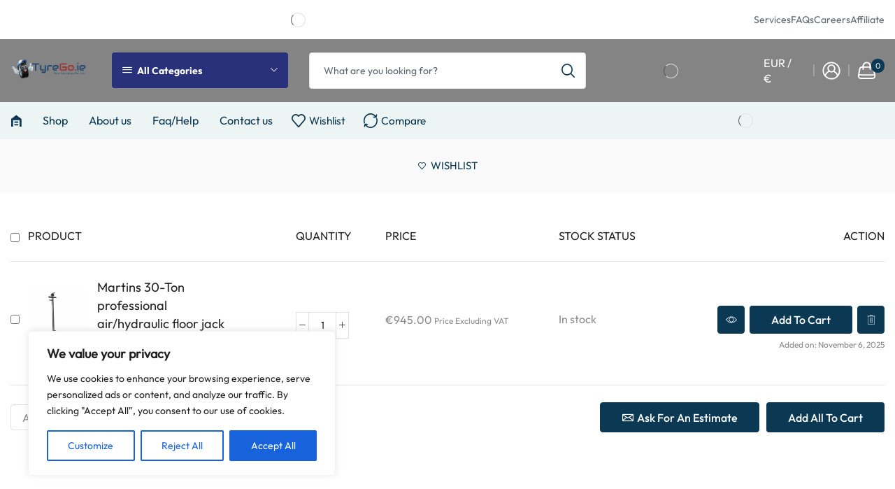

--- FILE ---
content_type: text/html; charset=UTF-8
request_url: https://www.tyrego.ie/my-account/?et-wishlist-page&add_to_wishlist=5215
body_size: 62892
content:
<!DOCTYPE html>
<html lang="en-US" xmlns="http://www.w3.org/1999/xhtml" prefix="og: http://ogp.me/ns# fb: http://www.facebook.com/2008/fbml" >
<head>
	<meta charset="UTF-8" />
	<meta name="viewport" content="width=device-width, initial-scale=1.0, maximum-scale=1.0, user-scalable=0"/>
	<title>My account &#x2d; TyreGo</title>
	<style>img:is([sizes="auto" i], [sizes^="auto," i]) { contain-intrinsic-size: 3000px 1500px }</style>
	<script>window._wca = window._wca || [];</script>

<!-- The SEO Framework by Sybre Waaijer -->
<meta name="robots" content="noindex,max-snippet:-1,max-image-preview:large,max-video-preview:-1" />
<meta property="og:type" content="website" />
<meta property="og:locale" content="en_US" />
<meta property="og:site_name" content="TyreGo" />
<meta property="og:title" content="My account" />
<meta property="og:url" content="https://www.tyrego.ie/my-account/" />
<meta property="og:image" content="https://www.tyrego.ie/wp-content/uploads/2024/03/cropped-tyrego-option-1-1.png" />
<meta property="og:image:width" content="512" />
<meta property="og:image:height" content="512" />
<meta name="twitter:card" content="summary_large_image" />
<meta name="twitter:title" content="My account" />
<meta name="twitter:image" content="https://www.tyrego.ie/wp-content/uploads/2024/03/cropped-tyrego-option-1-1.png" />
<meta name="google-site-verification" content="google-site-verification=ecs7UzY1jaNHDkv7bFKq8yf39ZDwGQFsYr_GZ5PLtDw" />
<script type="application/ld+json">{"@context":"https://schema.org","@graph":[{"@type":"WebSite","@id":"https://www.tyrego.ie/#/schema/WebSite","url":"https://www.tyrego.ie/","name":"TyreGo","description":"Ireland&#039;s best Professional workshop supplies","inLanguage":"en-US","potentialAction":{"@type":"SearchAction","target":{"@type":"EntryPoint","urlTemplate":"https://www.tyrego.ie/search/{search_term_string}/"},"query-input":"required name=search_term_string"},"publisher":{"@type":"Organization","@id":"https://www.tyrego.ie/#/schema/Organization","name":"TyreGo","url":"https://www.tyrego.ie/","logo":{"@type":"ImageObject","url":"https://www.tyrego.ie/wp-content/uploads/2024/03/cropped-tyrego-option-1-1.png","contentUrl":"https://www.tyrego.ie/wp-content/uploads/2024/03/cropped-tyrego-option-1-1.png","width":512,"height":512,"contentSize":"162161"}}},{"@type":"WebPage","@id":"https://www.tyrego.ie/my-account/","url":"https://www.tyrego.ie/my-account/","name":"My account &#x2d; TyreGo","inLanguage":"en-US","isPartOf":{"@id":"https://www.tyrego.ie/#/schema/WebSite"},"breadcrumb":{"@type":"BreadcrumbList","@id":"https://www.tyrego.ie/#/schema/BreadcrumbList","itemListElement":[{"@type":"ListItem","position":1,"item":"https://www.tyrego.ie/","name":"TyreGo"},{"@type":"ListItem","position":2,"name":"My account"}]},"potentialAction":{"@type":"ReadAction","target":"https://www.tyrego.ie/my-account/"}}]}</script>
<!-- / The SEO Framework by Sybre Waaijer | 5.21ms meta | 0.36ms boot -->

<link rel='dns-prefetch' href='//stats.wp.com' />
<link rel="alternate" type="application/rss+xml" title="TyreGo &raquo; Feed" href="https://www.tyrego.ie/feed/" />
<link rel="alternate" type="application/rss+xml" title="TyreGo &raquo; Comments Feed" href="https://www.tyrego.ie/comments/feed/" />

<style id='classic-theme-styles-inline-css' type='text/css'>
/*! This file is auto-generated */
.wp-block-button__link{color:#fff;background-color:#32373c;border-radius:9999px;box-shadow:none;text-decoration:none;padding:calc(.667em + 2px) calc(1.333em + 2px);font-size:1.125em}.wp-block-file__button{background:#32373c;color:#fff;text-decoration:none}
</style>
<link rel='stylesheet' id='mediaelement-css' href='https://www.tyrego.ie/wp-includes/js/mediaelement/mediaelementplayer-legacy.min.css?ver=4.2.17' type='text/css' media='all' />
<link rel='stylesheet' id='wp-mediaelement-css' href='https://www.tyrego.ie/wp-includes/js/mediaelement/wp-mediaelement.min.css?ver=6.8.3' type='text/css' media='all' />
<style id='jetpack-sharing-buttons-style-inline-css' type='text/css'>
.jetpack-sharing-buttons__services-list{display:flex;flex-direction:row;flex-wrap:wrap;gap:0;list-style-type:none;margin:5px;padding:0}.jetpack-sharing-buttons__services-list.has-small-icon-size{font-size:12px}.jetpack-sharing-buttons__services-list.has-normal-icon-size{font-size:16px}.jetpack-sharing-buttons__services-list.has-large-icon-size{font-size:24px}.jetpack-sharing-buttons__services-list.has-huge-icon-size{font-size:36px}@media print{.jetpack-sharing-buttons__services-list{display:none!important}}.editor-styles-wrapper .wp-block-jetpack-sharing-buttons{gap:0;padding-inline-start:0}ul.jetpack-sharing-buttons__services-list.has-background{padding:1.25em 2.375em}
</style>
<style id='global-styles-inline-css' type='text/css'>
:root{--wp--preset--aspect-ratio--square: 1;--wp--preset--aspect-ratio--4-3: 4/3;--wp--preset--aspect-ratio--3-4: 3/4;--wp--preset--aspect-ratio--3-2: 3/2;--wp--preset--aspect-ratio--2-3: 2/3;--wp--preset--aspect-ratio--16-9: 16/9;--wp--preset--aspect-ratio--9-16: 9/16;--wp--preset--color--black: #000000;--wp--preset--color--cyan-bluish-gray: #abb8c3;--wp--preset--color--white: #ffffff;--wp--preset--color--pale-pink: #f78da7;--wp--preset--color--vivid-red: #cf2e2e;--wp--preset--color--luminous-vivid-orange: #ff6900;--wp--preset--color--luminous-vivid-amber: #fcb900;--wp--preset--color--light-green-cyan: #7bdcb5;--wp--preset--color--vivid-green-cyan: #00d084;--wp--preset--color--pale-cyan-blue: #8ed1fc;--wp--preset--color--vivid-cyan-blue: #0693e3;--wp--preset--color--vivid-purple: #9b51e0;--wp--preset--gradient--vivid-cyan-blue-to-vivid-purple: linear-gradient(135deg,rgba(6,147,227,1) 0%,rgb(155,81,224) 100%);--wp--preset--gradient--light-green-cyan-to-vivid-green-cyan: linear-gradient(135deg,rgb(122,220,180) 0%,rgb(0,208,130) 100%);--wp--preset--gradient--luminous-vivid-amber-to-luminous-vivid-orange: linear-gradient(135deg,rgba(252,185,0,1) 0%,rgba(255,105,0,1) 100%);--wp--preset--gradient--luminous-vivid-orange-to-vivid-red: linear-gradient(135deg,rgba(255,105,0,1) 0%,rgb(207,46,46) 100%);--wp--preset--gradient--very-light-gray-to-cyan-bluish-gray: linear-gradient(135deg,rgb(238,238,238) 0%,rgb(169,184,195) 100%);--wp--preset--gradient--cool-to-warm-spectrum: linear-gradient(135deg,rgb(74,234,220) 0%,rgb(151,120,209) 20%,rgb(207,42,186) 40%,rgb(238,44,130) 60%,rgb(251,105,98) 80%,rgb(254,248,76) 100%);--wp--preset--gradient--blush-light-purple: linear-gradient(135deg,rgb(255,206,236) 0%,rgb(152,150,240) 100%);--wp--preset--gradient--blush-bordeaux: linear-gradient(135deg,rgb(254,205,165) 0%,rgb(254,45,45) 50%,rgb(107,0,62) 100%);--wp--preset--gradient--luminous-dusk: linear-gradient(135deg,rgb(255,203,112) 0%,rgb(199,81,192) 50%,rgb(65,88,208) 100%);--wp--preset--gradient--pale-ocean: linear-gradient(135deg,rgb(255,245,203) 0%,rgb(182,227,212) 50%,rgb(51,167,181) 100%);--wp--preset--gradient--electric-grass: linear-gradient(135deg,rgb(202,248,128) 0%,rgb(113,206,126) 100%);--wp--preset--gradient--midnight: linear-gradient(135deg,rgb(2,3,129) 0%,rgb(40,116,252) 100%);--wp--preset--font-size--small: 13px;--wp--preset--font-size--medium: 20px;--wp--preset--font-size--large: 36px;--wp--preset--font-size--x-large: 42px;--wp--preset--spacing--20: 0.44rem;--wp--preset--spacing--30: 0.67rem;--wp--preset--spacing--40: 1rem;--wp--preset--spacing--50: 1.5rem;--wp--preset--spacing--60: 2.25rem;--wp--preset--spacing--70: 3.38rem;--wp--preset--spacing--80: 5.06rem;--wp--preset--shadow--natural: 6px 6px 9px rgba(0, 0, 0, 0.2);--wp--preset--shadow--deep: 12px 12px 50px rgba(0, 0, 0, 0.4);--wp--preset--shadow--sharp: 6px 6px 0px rgba(0, 0, 0, 0.2);--wp--preset--shadow--outlined: 6px 6px 0px -3px rgba(255, 255, 255, 1), 6px 6px rgba(0, 0, 0, 1);--wp--preset--shadow--crisp: 6px 6px 0px rgba(0, 0, 0, 1);}:where(.is-layout-flex){gap: 0.5em;}:where(.is-layout-grid){gap: 0.5em;}body .is-layout-flex{display: flex;}.is-layout-flex{flex-wrap: wrap;align-items: center;}.is-layout-flex > :is(*, div){margin: 0;}body .is-layout-grid{display: grid;}.is-layout-grid > :is(*, div){margin: 0;}:where(.wp-block-columns.is-layout-flex){gap: 2em;}:where(.wp-block-columns.is-layout-grid){gap: 2em;}:where(.wp-block-post-template.is-layout-flex){gap: 1.25em;}:where(.wp-block-post-template.is-layout-grid){gap: 1.25em;}.has-black-color{color: var(--wp--preset--color--black) !important;}.has-cyan-bluish-gray-color{color: var(--wp--preset--color--cyan-bluish-gray) !important;}.has-white-color{color: var(--wp--preset--color--white) !important;}.has-pale-pink-color{color: var(--wp--preset--color--pale-pink) !important;}.has-vivid-red-color{color: var(--wp--preset--color--vivid-red) !important;}.has-luminous-vivid-orange-color{color: var(--wp--preset--color--luminous-vivid-orange) !important;}.has-luminous-vivid-amber-color{color: var(--wp--preset--color--luminous-vivid-amber) !important;}.has-light-green-cyan-color{color: var(--wp--preset--color--light-green-cyan) !important;}.has-vivid-green-cyan-color{color: var(--wp--preset--color--vivid-green-cyan) !important;}.has-pale-cyan-blue-color{color: var(--wp--preset--color--pale-cyan-blue) !important;}.has-vivid-cyan-blue-color{color: var(--wp--preset--color--vivid-cyan-blue) !important;}.has-vivid-purple-color{color: var(--wp--preset--color--vivid-purple) !important;}.has-black-background-color{background-color: var(--wp--preset--color--black) !important;}.has-cyan-bluish-gray-background-color{background-color: var(--wp--preset--color--cyan-bluish-gray) !important;}.has-white-background-color{background-color: var(--wp--preset--color--white) !important;}.has-pale-pink-background-color{background-color: var(--wp--preset--color--pale-pink) !important;}.has-vivid-red-background-color{background-color: var(--wp--preset--color--vivid-red) !important;}.has-luminous-vivid-orange-background-color{background-color: var(--wp--preset--color--luminous-vivid-orange) !important;}.has-luminous-vivid-amber-background-color{background-color: var(--wp--preset--color--luminous-vivid-amber) !important;}.has-light-green-cyan-background-color{background-color: var(--wp--preset--color--light-green-cyan) !important;}.has-vivid-green-cyan-background-color{background-color: var(--wp--preset--color--vivid-green-cyan) !important;}.has-pale-cyan-blue-background-color{background-color: var(--wp--preset--color--pale-cyan-blue) !important;}.has-vivid-cyan-blue-background-color{background-color: var(--wp--preset--color--vivid-cyan-blue) !important;}.has-vivid-purple-background-color{background-color: var(--wp--preset--color--vivid-purple) !important;}.has-black-border-color{border-color: var(--wp--preset--color--black) !important;}.has-cyan-bluish-gray-border-color{border-color: var(--wp--preset--color--cyan-bluish-gray) !important;}.has-white-border-color{border-color: var(--wp--preset--color--white) !important;}.has-pale-pink-border-color{border-color: var(--wp--preset--color--pale-pink) !important;}.has-vivid-red-border-color{border-color: var(--wp--preset--color--vivid-red) !important;}.has-luminous-vivid-orange-border-color{border-color: var(--wp--preset--color--luminous-vivid-orange) !important;}.has-luminous-vivid-amber-border-color{border-color: var(--wp--preset--color--luminous-vivid-amber) !important;}.has-light-green-cyan-border-color{border-color: var(--wp--preset--color--light-green-cyan) !important;}.has-vivid-green-cyan-border-color{border-color: var(--wp--preset--color--vivid-green-cyan) !important;}.has-pale-cyan-blue-border-color{border-color: var(--wp--preset--color--pale-cyan-blue) !important;}.has-vivid-cyan-blue-border-color{border-color: var(--wp--preset--color--vivid-cyan-blue) !important;}.has-vivid-purple-border-color{border-color: var(--wp--preset--color--vivid-purple) !important;}.has-vivid-cyan-blue-to-vivid-purple-gradient-background{background: var(--wp--preset--gradient--vivid-cyan-blue-to-vivid-purple) !important;}.has-light-green-cyan-to-vivid-green-cyan-gradient-background{background: var(--wp--preset--gradient--light-green-cyan-to-vivid-green-cyan) !important;}.has-luminous-vivid-amber-to-luminous-vivid-orange-gradient-background{background: var(--wp--preset--gradient--luminous-vivid-amber-to-luminous-vivid-orange) !important;}.has-luminous-vivid-orange-to-vivid-red-gradient-background{background: var(--wp--preset--gradient--luminous-vivid-orange-to-vivid-red) !important;}.has-very-light-gray-to-cyan-bluish-gray-gradient-background{background: var(--wp--preset--gradient--very-light-gray-to-cyan-bluish-gray) !important;}.has-cool-to-warm-spectrum-gradient-background{background: var(--wp--preset--gradient--cool-to-warm-spectrum) !important;}.has-blush-light-purple-gradient-background{background: var(--wp--preset--gradient--blush-light-purple) !important;}.has-blush-bordeaux-gradient-background{background: var(--wp--preset--gradient--blush-bordeaux) !important;}.has-luminous-dusk-gradient-background{background: var(--wp--preset--gradient--luminous-dusk) !important;}.has-pale-ocean-gradient-background{background: var(--wp--preset--gradient--pale-ocean) !important;}.has-electric-grass-gradient-background{background: var(--wp--preset--gradient--electric-grass) !important;}.has-midnight-gradient-background{background: var(--wp--preset--gradient--midnight) !important;}.has-small-font-size{font-size: var(--wp--preset--font-size--small) !important;}.has-medium-font-size{font-size: var(--wp--preset--font-size--medium) !important;}.has-large-font-size{font-size: var(--wp--preset--font-size--large) !important;}.has-x-large-font-size{font-size: var(--wp--preset--font-size--x-large) !important;}
:where(.wp-block-post-template.is-layout-flex){gap: 1.25em;}:where(.wp-block-post-template.is-layout-grid){gap: 1.25em;}
:where(.wp-block-columns.is-layout-flex){gap: 2em;}:where(.wp-block-columns.is-layout-grid){gap: 2em;}
:root :where(.wp-block-pullquote){font-size: 1.5em;line-height: 1.6;}
</style>
<link rel='stylesheet' id='contact-form-7-css' href='https://www.tyrego.ie/wp-content/plugins/contact-form-7/includes/css/styles.css?ver=6.1.1' type='text/css' media='all' />
<link rel='stylesheet' id='select2-css' href='https://www.tyrego.ie/wp-content/plugins/woocommerce/assets/css/select2.css?ver=10.1.0' type='text/css' media='all' />
<style id='woocommerce-inline-inline-css' type='text/css'>
.woocommerce form .form-row .required { visibility: visible; }
</style>
<link rel='stylesheet' id='brands-styles-css' href='https://www.tyrego.ie/wp-content/plugins/woocommerce/assets/css/brands.css?ver=10.1.0' type='text/css' media='all' />
<link rel='stylesheet' id='etheme-parent-style-css' href='https://www.tyrego.ie/wp-content/themes/xstore/xstore.min.css?ver=0.0.1' type='text/css' media='all' />
<link rel='stylesheet' id='etheme-swatches-style-css' href='https://www.tyrego.ie/wp-content/themes/xstore/css/swatches.min.css?ver=0.0.1' type='text/css' media='all' />
<link rel='stylesheet' id='flexible-shipping-free-shipping-css' href='https://www.tyrego.ie/wp-content/plugins/flexible-shipping/assets/dist/css/free-shipping.css?ver=6.3.0.2' type='text/css' media='all' />
<link rel='stylesheet' id='xstore-wishlist-page-css' href='https://www.tyrego.ie/wp-content/plugins/et-core-plugin/packages/xstore-wishlist/assets/css/wishlist-page.min.css?ver=1.0' type='text/css' media='all' />
<link rel='stylesheet' id='etheme-elementor-style-css' href='https://www.tyrego.ie/wp-content/themes/xstore/css/elementor.min.css?ver=0.0.1' type='text/css' media='all' />
<link rel='stylesheet' id='etheme-breadcrumbs-css' href='https://www.tyrego.ie/wp-content/themes/xstore/css/modules/breadcrumbs.min.css?ver=0.0.1' type='text/css' media='all' />
<link rel='stylesheet' id='etheme-back-top-css' href='https://www.tyrego.ie/wp-content/themes/xstore/css/modules/back-top.min.css?ver=0.0.1' type='text/css' media='all' />
<link rel='stylesheet' id='etheme-mobile-panel-css' href='https://www.tyrego.ie/wp-content/themes/xstore/css/modules/layout/mobile-panel.min.css?ver=0.0.1' type='text/css' media='all' />
<link rel='stylesheet' id='etheme-woocommerce-css' href='https://www.tyrego.ie/wp-content/themes/xstore/css/modules/woocommerce/global.min.css?ver=0.0.1' type='text/css' media='all' />
<link rel='stylesheet' id='etheme-contact-forms-css' href='https://www.tyrego.ie/wp-content/themes/xstore/css/modules/contact-forms.min.css?ver=0.0.1' type='text/css' media='all' />
<style id='xstore-icons-font-inline-css' type='text/css'>
@font-face {
				  font-family: 'xstore-icons';
				  src:
				    url('https://www.tyrego.ie/wp-content/themes/xstore/fonts/xstore-icons-bold.ttf') format('truetype'),
				    url('https://www.tyrego.ie/wp-content/themes/xstore/fonts/xstore-icons-bold.woff2') format('woff2'),
				    url('https://www.tyrego.ie/wp-content/themes/xstore/fonts/xstore-icons-bold.woff') format('woff'),
				    url('https://www.tyrego.ie/wp-content/themes/xstore/fonts/xstore-icons-bold.svg#xstore-icons') format('svg');
				  font-weight: normal;
				  font-style: normal;
				  font-display: swap;
				}
</style>
<link rel='stylesheet' id='etheme-header-menu-css' href='https://www.tyrego.ie/wp-content/themes/xstore/css/modules/layout/header/parts/menu.min.css?ver=0.0.1' type='text/css' media='all' />
<link rel='stylesheet' id='etheme-all-departments-menu-css' href='https://www.tyrego.ie/wp-content/themes/xstore/css/modules/layout/header/parts/all-departments-menu.min.css?ver=0.0.1' type='text/css' media='all' />
<link rel='stylesheet' id='etheme-header-search-css' href='https://www.tyrego.ie/wp-content/themes/xstore/css/modules/layout/header/parts/search.min.css?ver=0.0.1' type='text/css' media='all' />
<link rel='stylesheet' id='xstore-kirki-styles-css' href='https://www.tyrego.ie/wp-content/uploads/xstore/kirki-styles.css?ver=1709552850212' type='text/css' media='all' />
<link rel='stylesheet' id='child-style-css' href='https://www.tyrego.ie/wp-content/themes/xstore-child/style.css?ver=0.0.1' type='text/css' media='all' />
<script type="text/javascript" id="cookie-law-info-js-extra">
/* <![CDATA[ */
var _ckyConfig = {"_ipData":[],"_assetsURL":"https:\/\/www.tyrego.ie\/wp-content\/plugins\/cookie-law-info\/lite\/frontend\/images\/","_publicURL":"https:\/\/www.tyrego.ie","_expiry":"365","_categories":[{"name":"Necessary","slug":"necessary","isNecessary":true,"ccpaDoNotSell":true,"cookies":[],"active":true,"defaultConsent":{"gdpr":true,"ccpa":true}},{"name":"Functional","slug":"functional","isNecessary":false,"ccpaDoNotSell":true,"cookies":[],"active":true,"defaultConsent":{"gdpr":false,"ccpa":false}},{"name":"Analytics","slug":"analytics","isNecessary":false,"ccpaDoNotSell":true,"cookies":[],"active":true,"defaultConsent":{"gdpr":false,"ccpa":false}},{"name":"Performance","slug":"performance","isNecessary":false,"ccpaDoNotSell":true,"cookies":[],"active":true,"defaultConsent":{"gdpr":false,"ccpa":false}},{"name":"Advertisement","slug":"advertisement","isNecessary":false,"ccpaDoNotSell":true,"cookies":[],"active":true,"defaultConsent":{"gdpr":false,"ccpa":false}}],"_activeLaw":"gdpr","_rootDomain":"","_block":"1","_showBanner":"1","_bannerConfig":{"settings":{"type":"box","preferenceCenterType":"popup","position":"bottom-left","applicableLaw":"gdpr"},"behaviours":{"reloadBannerOnAccept":false,"loadAnalyticsByDefault":false,"animations":{"onLoad":"animate","onHide":"sticky"}},"config":{"revisitConsent":{"status":true,"tag":"revisit-consent","position":"bottom-left","meta":{"url":"#"},"styles":{"background-color":"#0056A7"},"elements":{"title":{"type":"text","tag":"revisit-consent-title","status":true,"styles":{"color":"#0056a7"}}}},"preferenceCenter":{"toggle":{"status":true,"tag":"detail-category-toggle","type":"toggle","states":{"active":{"styles":{"background-color":"#1863DC"}},"inactive":{"styles":{"background-color":"#D0D5D2"}}}}},"categoryPreview":{"status":false,"toggle":{"status":true,"tag":"detail-category-preview-toggle","type":"toggle","states":{"active":{"styles":{"background-color":"#1863DC"}},"inactive":{"styles":{"background-color":"#D0D5D2"}}}}},"videoPlaceholder":{"status":true,"styles":{"background-color":"#000000","border-color":"#000000","color":"#ffffff"}},"readMore":{"status":false,"tag":"readmore-button","type":"link","meta":{"noFollow":true,"newTab":true},"styles":{"color":"#1863DC","background-color":"transparent","border-color":"transparent"}},"auditTable":{"status":true},"optOption":{"status":true,"toggle":{"status":true,"tag":"optout-option-toggle","type":"toggle","states":{"active":{"styles":{"background-color":"#1863dc"}},"inactive":{"styles":{"background-color":"#FFFFFF"}}}}}}},"_version":"3.3.3","_logConsent":"1","_tags":[{"tag":"accept-button","styles":{"color":"#FFFFFF","background-color":"#1863DC","border-color":"#1863DC"}},{"tag":"reject-button","styles":{"color":"#1863DC","background-color":"transparent","border-color":"#1863DC"}},{"tag":"settings-button","styles":{"color":"#1863DC","background-color":"transparent","border-color":"#1863DC"}},{"tag":"readmore-button","styles":{"color":"#1863DC","background-color":"transparent","border-color":"transparent"}},{"tag":"donotsell-button","styles":{"color":"#1863DC","background-color":"transparent","border-color":"transparent"}},{"tag":"accept-button","styles":{"color":"#FFFFFF","background-color":"#1863DC","border-color":"#1863DC"}},{"tag":"revisit-consent","styles":{"background-color":"#0056A7"}}],"_shortCodes":[{"key":"cky_readmore","content":"<a href=\"#\" class=\"cky-policy\" aria-label=\"Cookie Policy\" target=\"_blank\" rel=\"noopener\" data-cky-tag=\"readmore-button\">Cookie Policy<\/a>","tag":"readmore-button","status":false,"attributes":{"rel":"nofollow","target":"_blank"}},{"key":"cky_show_desc","content":"<button class=\"cky-show-desc-btn\" data-cky-tag=\"show-desc-button\" aria-label=\"Show more\">Show more<\/button>","tag":"show-desc-button","status":true,"attributes":[]},{"key":"cky_hide_desc","content":"<button class=\"cky-show-desc-btn\" data-cky-tag=\"hide-desc-button\" aria-label=\"Show less\">Show less<\/button>","tag":"hide-desc-button","status":true,"attributes":[]},{"key":"cky_category_toggle_label","content":"[cky_{{status}}_category_label] [cky_preference_{{category_slug}}_title]","tag":"","status":true,"attributes":[]},{"key":"cky_enable_category_label","content":"Enable","tag":"","status":true,"attributes":[]},{"key":"cky_disable_category_label","content":"Disable","tag":"","status":true,"attributes":[]},{"key":"cky_video_placeholder","content":"<div class=\"video-placeholder-normal\" data-cky-tag=\"video-placeholder\" id=\"[UNIQUEID]\"><p class=\"video-placeholder-text-normal\" data-cky-tag=\"placeholder-title\">Please accept cookies to access this content<\/p><\/div>","tag":"","status":true,"attributes":[]},{"key":"cky_enable_optout_label","content":"Enable","tag":"","status":true,"attributes":[]},{"key":"cky_disable_optout_label","content":"Disable","tag":"","status":true,"attributes":[]},{"key":"cky_optout_toggle_label","content":"[cky_{{status}}_optout_label] [cky_optout_option_title]","tag":"","status":true,"attributes":[]},{"key":"cky_optout_option_title","content":"Do Not Sell or Share My Personal Information","tag":"","status":true,"attributes":[]},{"key":"cky_optout_close_label","content":"Close","tag":"","status":true,"attributes":[]},{"key":"cky_preference_close_label","content":"Close","tag":"","status":true,"attributes":[]}],"_rtl":"","_language":"en","_providersToBlock":[]};
var _ckyStyles = {"css":".cky-overlay{background: #000000; opacity: 0.4; position: fixed; top: 0; left: 0; width: 100%; height: 100%; z-index: 99999999;}.cky-hide{display: none;}.cky-btn-revisit-wrapper{display: flex; align-items: center; justify-content: center; background: #0056a7; width: 45px; height: 45px; border-radius: 50%; position: fixed; z-index: 999999; cursor: pointer;}.cky-revisit-bottom-left{bottom: 15px; left: 15px;}.cky-revisit-bottom-right{bottom: 15px; right: 15px;}.cky-btn-revisit-wrapper .cky-btn-revisit{display: flex; align-items: center; justify-content: center; background: none; border: none; cursor: pointer; position: relative; margin: 0; padding: 0;}.cky-btn-revisit-wrapper .cky-btn-revisit img{max-width: fit-content; margin: 0; height: 30px; width: 30px;}.cky-revisit-bottom-left:hover::before{content: attr(data-tooltip); position: absolute; background: #4e4b66; color: #ffffff; left: calc(100% + 7px); font-size: 12px; line-height: 16px; width: max-content; padding: 4px 8px; border-radius: 4px;}.cky-revisit-bottom-left:hover::after{position: absolute; content: \"\"; border: 5px solid transparent; left: calc(100% + 2px); border-left-width: 0; border-right-color: #4e4b66;}.cky-revisit-bottom-right:hover::before{content: attr(data-tooltip); position: absolute; background: #4e4b66; color: #ffffff; right: calc(100% + 7px); font-size: 12px; line-height: 16px; width: max-content; padding: 4px 8px; border-radius: 4px;}.cky-revisit-bottom-right:hover::after{position: absolute; content: \"\"; border: 5px solid transparent; right: calc(100% + 2px); border-right-width: 0; border-left-color: #4e4b66;}.cky-revisit-hide{display: none;}.cky-consent-container{position: fixed; width: 440px; box-sizing: border-box; z-index: 9999999; border-radius: 6px;}.cky-consent-container .cky-consent-bar{background: #ffffff; border: 1px solid; padding: 20px 26px; box-shadow: 0 -1px 10px 0 #acabab4d; border-radius: 6px;}.cky-box-bottom-left{bottom: 40px; left: 40px;}.cky-box-bottom-right{bottom: 40px; right: 40px;}.cky-box-top-left{top: 40px; left: 40px;}.cky-box-top-right{top: 40px; right: 40px;}.cky-custom-brand-logo-wrapper .cky-custom-brand-logo{width: 100px; height: auto; margin: 0 0 12px 0;}.cky-notice .cky-title{color: #212121; font-weight: 700; font-size: 18px; line-height: 24px; margin: 0 0 12px 0;}.cky-notice-des *,.cky-preference-content-wrapper *,.cky-accordion-header-des *,.cky-gpc-wrapper .cky-gpc-desc *{font-size: 14px;}.cky-notice-des{color: #212121; font-size: 14px; line-height: 24px; font-weight: 400;}.cky-notice-des img{height: 25px; width: 25px;}.cky-consent-bar .cky-notice-des p,.cky-gpc-wrapper .cky-gpc-desc p,.cky-preference-body-wrapper .cky-preference-content-wrapper p,.cky-accordion-header-wrapper .cky-accordion-header-des p,.cky-cookie-des-table li div:last-child p{color: inherit; margin-top: 0; overflow-wrap: break-word;}.cky-notice-des P:last-child,.cky-preference-content-wrapper p:last-child,.cky-cookie-des-table li div:last-child p:last-child,.cky-gpc-wrapper .cky-gpc-desc p:last-child{margin-bottom: 0;}.cky-notice-des a.cky-policy,.cky-notice-des button.cky-policy{font-size: 14px; color: #1863dc; white-space: nowrap; cursor: pointer; background: transparent; border: 1px solid; text-decoration: underline;}.cky-notice-des button.cky-policy{padding: 0;}.cky-notice-des a.cky-policy:focus-visible,.cky-notice-des button.cky-policy:focus-visible,.cky-preference-content-wrapper .cky-show-desc-btn:focus-visible,.cky-accordion-header .cky-accordion-btn:focus-visible,.cky-preference-header .cky-btn-close:focus-visible,.cky-switch input[type=\"checkbox\"]:focus-visible,.cky-footer-wrapper a:focus-visible,.cky-btn:focus-visible{outline: 2px solid #1863dc; outline-offset: 2px;}.cky-btn:focus:not(:focus-visible),.cky-accordion-header .cky-accordion-btn:focus:not(:focus-visible),.cky-preference-content-wrapper .cky-show-desc-btn:focus:not(:focus-visible),.cky-btn-revisit-wrapper .cky-btn-revisit:focus:not(:focus-visible),.cky-preference-header .cky-btn-close:focus:not(:focus-visible),.cky-consent-bar .cky-banner-btn-close:focus:not(:focus-visible){outline: 0;}button.cky-show-desc-btn:not(:hover):not(:active){color: #1863dc; background: transparent;}button.cky-accordion-btn:not(:hover):not(:active),button.cky-banner-btn-close:not(:hover):not(:active),button.cky-btn-revisit:not(:hover):not(:active),button.cky-btn-close:not(:hover):not(:active){background: transparent;}.cky-consent-bar button:hover,.cky-modal.cky-modal-open button:hover,.cky-consent-bar button:focus,.cky-modal.cky-modal-open button:focus{text-decoration: none;}.cky-notice-btn-wrapper{display: flex; justify-content: flex-start; align-items: center; flex-wrap: wrap; margin-top: 16px;}.cky-notice-btn-wrapper .cky-btn{text-shadow: none; box-shadow: none;}.cky-btn{flex: auto; max-width: 100%; font-size: 14px; font-family: inherit; line-height: 24px; padding: 8px; font-weight: 500; margin: 0 8px 0 0; border-radius: 2px; cursor: pointer; text-align: center; text-transform: none; min-height: 0;}.cky-btn:hover{opacity: 0.8;}.cky-btn-customize{color: #1863dc; background: transparent; border: 2px solid #1863dc;}.cky-btn-reject{color: #1863dc; background: transparent; border: 2px solid #1863dc;}.cky-btn-accept{background: #1863dc; color: #ffffff; border: 2px solid #1863dc;}.cky-btn:last-child{margin-right: 0;}@media (max-width: 576px){.cky-box-bottom-left{bottom: 0; left: 0;}.cky-box-bottom-right{bottom: 0; right: 0;}.cky-box-top-left{top: 0; left: 0;}.cky-box-top-right{top: 0; right: 0;}}@media (max-width: 440px){.cky-box-bottom-left, .cky-box-bottom-right, .cky-box-top-left, .cky-box-top-right{width: 100%; max-width: 100%;}.cky-consent-container .cky-consent-bar{padding: 20px 0;}.cky-custom-brand-logo-wrapper, .cky-notice .cky-title, .cky-notice-des, .cky-notice-btn-wrapper{padding: 0 24px;}.cky-notice-des{max-height: 40vh; overflow-y: scroll;}.cky-notice-btn-wrapper{flex-direction: column; margin-top: 0;}.cky-btn{width: 100%; margin: 10px 0 0 0;}.cky-notice-btn-wrapper .cky-btn-customize{order: 2;}.cky-notice-btn-wrapper .cky-btn-reject{order: 3;}.cky-notice-btn-wrapper .cky-btn-accept{order: 1; margin-top: 16px;}}@media (max-width: 352px){.cky-notice .cky-title{font-size: 16px;}.cky-notice-des *{font-size: 12px;}.cky-notice-des, .cky-btn{font-size: 12px;}}.cky-modal.cky-modal-open{display: flex; visibility: visible; -webkit-transform: translate(-50%, -50%); -moz-transform: translate(-50%, -50%); -ms-transform: translate(-50%, -50%); -o-transform: translate(-50%, -50%); transform: translate(-50%, -50%); top: 50%; left: 50%; transition: all 1s ease;}.cky-modal{box-shadow: 0 32px 68px rgba(0, 0, 0, 0.3); margin: 0 auto; position: fixed; max-width: 100%; background: #ffffff; top: 50%; box-sizing: border-box; border-radius: 6px; z-index: 999999999; color: #212121; -webkit-transform: translate(-50%, 100%); -moz-transform: translate(-50%, 100%); -ms-transform: translate(-50%, 100%); -o-transform: translate(-50%, 100%); transform: translate(-50%, 100%); visibility: hidden; transition: all 0s ease;}.cky-preference-center{max-height: 79vh; overflow: hidden; width: 845px; overflow: hidden; flex: 1 1 0; display: flex; flex-direction: column; border-radius: 6px;}.cky-preference-header{display: flex; align-items: center; justify-content: space-between; padding: 22px 24px; border-bottom: 1px solid;}.cky-preference-header .cky-preference-title{font-size: 18px; font-weight: 700; line-height: 24px;}.cky-preference-header .cky-btn-close{margin: 0; cursor: pointer; vertical-align: middle; padding: 0; background: none; border: none; width: auto; height: auto; min-height: 0; line-height: 0; text-shadow: none; box-shadow: none;}.cky-preference-header .cky-btn-close img{margin: 0; height: 10px; width: 10px;}.cky-preference-body-wrapper{padding: 0 24px; flex: 1; overflow: auto; box-sizing: border-box;}.cky-preference-content-wrapper,.cky-gpc-wrapper .cky-gpc-desc{font-size: 14px; line-height: 24px; font-weight: 400; padding: 12px 0;}.cky-preference-content-wrapper{border-bottom: 1px solid;}.cky-preference-content-wrapper img{height: 25px; width: 25px;}.cky-preference-content-wrapper .cky-show-desc-btn{font-size: 14px; font-family: inherit; color: #1863dc; text-decoration: none; line-height: 24px; padding: 0; margin: 0; white-space: nowrap; cursor: pointer; background: transparent; border-color: transparent; text-transform: none; min-height: 0; text-shadow: none; box-shadow: none;}.cky-accordion-wrapper{margin-bottom: 10px;}.cky-accordion{border-bottom: 1px solid;}.cky-accordion:last-child{border-bottom: none;}.cky-accordion .cky-accordion-item{display: flex; margin-top: 10px;}.cky-accordion .cky-accordion-body{display: none;}.cky-accordion.cky-accordion-active .cky-accordion-body{display: block; padding: 0 22px; margin-bottom: 16px;}.cky-accordion-header-wrapper{cursor: pointer; width: 100%;}.cky-accordion-item .cky-accordion-header{display: flex; justify-content: space-between; align-items: center;}.cky-accordion-header .cky-accordion-btn{font-size: 16px; font-family: inherit; color: #212121; line-height: 24px; background: none; border: none; font-weight: 700; padding: 0; margin: 0; cursor: pointer; text-transform: none; min-height: 0; text-shadow: none; box-shadow: none;}.cky-accordion-header .cky-always-active{color: #008000; font-weight: 600; line-height: 24px; font-size: 14px;}.cky-accordion-header-des{font-size: 14px; line-height: 24px; margin: 10px 0 16px 0;}.cky-accordion-chevron{margin-right: 22px; position: relative; cursor: pointer;}.cky-accordion-chevron-hide{display: none;}.cky-accordion .cky-accordion-chevron i::before{content: \"\"; position: absolute; border-right: 1.4px solid; border-bottom: 1.4px solid; border-color: inherit; height: 6px; width: 6px; -webkit-transform: rotate(-45deg); -moz-transform: rotate(-45deg); -ms-transform: rotate(-45deg); -o-transform: rotate(-45deg); transform: rotate(-45deg); transition: all 0.2s ease-in-out; top: 8px;}.cky-accordion.cky-accordion-active .cky-accordion-chevron i::before{-webkit-transform: rotate(45deg); -moz-transform: rotate(45deg); -ms-transform: rotate(45deg); -o-transform: rotate(45deg); transform: rotate(45deg);}.cky-audit-table{background: #f4f4f4; border-radius: 6px;}.cky-audit-table .cky-empty-cookies-text{color: inherit; font-size: 12px; line-height: 24px; margin: 0; padding: 10px;}.cky-audit-table .cky-cookie-des-table{font-size: 12px; line-height: 24px; font-weight: normal; padding: 15px 10px; border-bottom: 1px solid; border-bottom-color: inherit; margin: 0;}.cky-audit-table .cky-cookie-des-table:last-child{border-bottom: none;}.cky-audit-table .cky-cookie-des-table li{list-style-type: none; display: flex; padding: 3px 0;}.cky-audit-table .cky-cookie-des-table li:first-child{padding-top: 0;}.cky-cookie-des-table li div:first-child{width: 100px; font-weight: 600; word-break: break-word; word-wrap: break-word;}.cky-cookie-des-table li div:last-child{flex: 1; word-break: break-word; word-wrap: break-word; margin-left: 8px;}.cky-footer-shadow{display: block; width: 100%; height: 40px; background: linear-gradient(180deg, rgba(255, 255, 255, 0) 0%, #ffffff 100%); position: absolute; bottom: calc(100% - 1px);}.cky-footer-wrapper{position: relative;}.cky-prefrence-btn-wrapper{display: flex; flex-wrap: wrap; align-items: center; justify-content: center; padding: 22px 24px; border-top: 1px solid;}.cky-prefrence-btn-wrapper .cky-btn{flex: auto; max-width: 100%; text-shadow: none; box-shadow: none;}.cky-btn-preferences{color: #1863dc; background: transparent; border: 2px solid #1863dc;}.cky-preference-header,.cky-preference-body-wrapper,.cky-preference-content-wrapper,.cky-accordion-wrapper,.cky-accordion,.cky-accordion-wrapper,.cky-footer-wrapper,.cky-prefrence-btn-wrapper{border-color: inherit;}@media (max-width: 845px){.cky-modal{max-width: calc(100% - 16px);}}@media (max-width: 576px){.cky-modal{max-width: 100%;}.cky-preference-center{max-height: 100vh;}.cky-prefrence-btn-wrapper{flex-direction: column;}.cky-accordion.cky-accordion-active .cky-accordion-body{padding-right: 0;}.cky-prefrence-btn-wrapper .cky-btn{width: 100%; margin: 10px 0 0 0;}.cky-prefrence-btn-wrapper .cky-btn-reject{order: 3;}.cky-prefrence-btn-wrapper .cky-btn-accept{order: 1; margin-top: 0;}.cky-prefrence-btn-wrapper .cky-btn-preferences{order: 2;}}@media (max-width: 425px){.cky-accordion-chevron{margin-right: 15px;}.cky-notice-btn-wrapper{margin-top: 0;}.cky-accordion.cky-accordion-active .cky-accordion-body{padding: 0 15px;}}@media (max-width: 352px){.cky-preference-header .cky-preference-title{font-size: 16px;}.cky-preference-header{padding: 16px 24px;}.cky-preference-content-wrapper *, .cky-accordion-header-des *{font-size: 12px;}.cky-preference-content-wrapper, .cky-preference-content-wrapper .cky-show-more, .cky-accordion-header .cky-always-active, .cky-accordion-header-des, .cky-preference-content-wrapper .cky-show-desc-btn, .cky-notice-des a.cky-policy{font-size: 12px;}.cky-accordion-header .cky-accordion-btn{font-size: 14px;}}.cky-switch{display: flex;}.cky-switch input[type=\"checkbox\"]{position: relative; width: 44px; height: 24px; margin: 0; background: #d0d5d2; -webkit-appearance: none; border-radius: 50px; cursor: pointer; outline: 0; border: none; top: 0;}.cky-switch input[type=\"checkbox\"]:checked{background: #1863dc;}.cky-switch input[type=\"checkbox\"]:before{position: absolute; content: \"\"; height: 20px; width: 20px; left: 2px; bottom: 2px; border-radius: 50%; background-color: white; -webkit-transition: 0.4s; transition: 0.4s; margin: 0;}.cky-switch input[type=\"checkbox\"]:after{display: none;}.cky-switch input[type=\"checkbox\"]:checked:before{-webkit-transform: translateX(20px); -ms-transform: translateX(20px); transform: translateX(20px);}@media (max-width: 425px){.cky-switch input[type=\"checkbox\"]{width: 38px; height: 21px;}.cky-switch input[type=\"checkbox\"]:before{height: 17px; width: 17px;}.cky-switch input[type=\"checkbox\"]:checked:before{-webkit-transform: translateX(17px); -ms-transform: translateX(17px); transform: translateX(17px);}}.cky-consent-bar .cky-banner-btn-close{position: absolute; right: 9px; top: 5px; background: none; border: none; cursor: pointer; padding: 0; margin: 0; min-height: 0; line-height: 0; height: auto; width: auto; text-shadow: none; box-shadow: none;}.cky-consent-bar .cky-banner-btn-close img{height: 9px; width: 9px; margin: 0;}.cky-notice-group{font-size: 14px; line-height: 24px; font-weight: 400; color: #212121;}.cky-notice-btn-wrapper .cky-btn-do-not-sell{font-size: 14px; line-height: 24px; padding: 6px 0; margin: 0; font-weight: 500; background: none; border-radius: 2px; border: none; cursor: pointer; text-align: left; color: #1863dc; background: transparent; border-color: transparent; box-shadow: none; text-shadow: none;}.cky-consent-bar .cky-banner-btn-close:focus-visible,.cky-notice-btn-wrapper .cky-btn-do-not-sell:focus-visible,.cky-opt-out-btn-wrapper .cky-btn:focus-visible,.cky-opt-out-checkbox-wrapper input[type=\"checkbox\"].cky-opt-out-checkbox:focus-visible{outline: 2px solid #1863dc; outline-offset: 2px;}@media (max-width: 440px){.cky-consent-container{width: 100%;}}@media (max-width: 352px){.cky-notice-des a.cky-policy, .cky-notice-btn-wrapper .cky-btn-do-not-sell{font-size: 12px;}}.cky-opt-out-wrapper{padding: 12px 0;}.cky-opt-out-wrapper .cky-opt-out-checkbox-wrapper{display: flex; align-items: center;}.cky-opt-out-checkbox-wrapper .cky-opt-out-checkbox-label{font-size: 16px; font-weight: 700; line-height: 24px; margin: 0 0 0 12px; cursor: pointer;}.cky-opt-out-checkbox-wrapper input[type=\"checkbox\"].cky-opt-out-checkbox{background-color: #ffffff; border: 1px solid black; width: 20px; height: 18.5px; margin: 0; -webkit-appearance: none; position: relative; display: flex; align-items: center; justify-content: center; border-radius: 2px; cursor: pointer;}.cky-opt-out-checkbox-wrapper input[type=\"checkbox\"].cky-opt-out-checkbox:checked{background-color: #1863dc; border: none;}.cky-opt-out-checkbox-wrapper input[type=\"checkbox\"].cky-opt-out-checkbox:checked::after{left: 6px; bottom: 4px; width: 7px; height: 13px; border: solid #ffffff; border-width: 0 3px 3px 0; border-radius: 2px; -webkit-transform: rotate(45deg); -ms-transform: rotate(45deg); transform: rotate(45deg); content: \"\"; position: absolute; box-sizing: border-box;}.cky-opt-out-checkbox-wrapper.cky-disabled .cky-opt-out-checkbox-label,.cky-opt-out-checkbox-wrapper.cky-disabled input[type=\"checkbox\"].cky-opt-out-checkbox{cursor: no-drop;}.cky-gpc-wrapper{margin: 0 0 0 32px;}.cky-footer-wrapper .cky-opt-out-btn-wrapper{display: flex; flex-wrap: wrap; align-items: center; justify-content: center; padding: 22px 24px;}.cky-opt-out-btn-wrapper .cky-btn{flex: auto; max-width: 100%; text-shadow: none; box-shadow: none;}.cky-opt-out-btn-wrapper .cky-btn-cancel{border: 1px solid #dedfe0; background: transparent; color: #858585;}.cky-opt-out-btn-wrapper .cky-btn-confirm{background: #1863dc; color: #ffffff; border: 1px solid #1863dc;}@media (max-width: 352px){.cky-opt-out-checkbox-wrapper .cky-opt-out-checkbox-label{font-size: 14px;}.cky-gpc-wrapper .cky-gpc-desc, .cky-gpc-wrapper .cky-gpc-desc *{font-size: 12px;}.cky-opt-out-checkbox-wrapper input[type=\"checkbox\"].cky-opt-out-checkbox{width: 16px; height: 16px;}.cky-opt-out-checkbox-wrapper input[type=\"checkbox\"].cky-opt-out-checkbox:checked::after{left: 5px; bottom: 4px; width: 3px; height: 9px;}.cky-gpc-wrapper{margin: 0 0 0 28px;}}.video-placeholder-youtube{background-size: 100% 100%; background-position: center; background-repeat: no-repeat; background-color: #b2b0b059; position: relative; display: flex; align-items: center; justify-content: center; max-width: 100%;}.video-placeholder-text-youtube{text-align: center; align-items: center; padding: 10px 16px; background-color: #000000cc; color: #ffffff; border: 1px solid; border-radius: 2px; cursor: pointer;}.video-placeholder-normal{background-image: url(\"\/wp-content\/plugins\/cookie-law-info\/lite\/frontend\/images\/placeholder.svg\"); background-size: 80px; background-position: center; background-repeat: no-repeat; background-color: #b2b0b059; position: relative; display: flex; align-items: flex-end; justify-content: center; max-width: 100%;}.video-placeholder-text-normal{align-items: center; padding: 10px 16px; text-align: center; border: 1px solid; border-radius: 2px; cursor: pointer;}.cky-rtl{direction: rtl; text-align: right;}.cky-rtl .cky-banner-btn-close{left: 9px; right: auto;}.cky-rtl .cky-notice-btn-wrapper .cky-btn:last-child{margin-right: 8px;}.cky-rtl .cky-notice-btn-wrapper .cky-btn:first-child{margin-right: 0;}.cky-rtl .cky-notice-btn-wrapper{margin-left: 0; margin-right: 15px;}.cky-rtl .cky-prefrence-btn-wrapper .cky-btn{margin-right: 8px;}.cky-rtl .cky-prefrence-btn-wrapper .cky-btn:first-child{margin-right: 0;}.cky-rtl .cky-accordion .cky-accordion-chevron i::before{border: none; border-left: 1.4px solid; border-top: 1.4px solid; left: 12px;}.cky-rtl .cky-accordion.cky-accordion-active .cky-accordion-chevron i::before{-webkit-transform: rotate(-135deg); -moz-transform: rotate(-135deg); -ms-transform: rotate(-135deg); -o-transform: rotate(-135deg); transform: rotate(-135deg);}@media (max-width: 768px){.cky-rtl .cky-notice-btn-wrapper{margin-right: 0;}}@media (max-width: 576px){.cky-rtl .cky-notice-btn-wrapper .cky-btn:last-child{margin-right: 0;}.cky-rtl .cky-prefrence-btn-wrapper .cky-btn{margin-right: 0;}.cky-rtl .cky-accordion.cky-accordion-active .cky-accordion-body{padding: 0 22px 0 0;}}@media (max-width: 425px){.cky-rtl .cky-accordion.cky-accordion-active .cky-accordion-body{padding: 0 15px 0 0;}}.cky-rtl .cky-opt-out-btn-wrapper .cky-btn{margin-right: 12px;}.cky-rtl .cky-opt-out-btn-wrapper .cky-btn:first-child{margin-right: 0;}.cky-rtl .cky-opt-out-checkbox-wrapper .cky-opt-out-checkbox-label{margin: 0 12px 0 0;}"};
/* ]]> */
</script>
<script type="text/javascript" src="https://www.tyrego.ie/wp-content/plugins/cookie-law-info/lite/frontend/js/script.min.js?ver=3.3.3" id="cookie-law-info-js"></script>
<script type="text/javascript" src="https://www.tyrego.ie/wp-includes/js/jquery/jquery.min.js?ver=3.7.1" id="jquery-core-js"></script>
<script type="text/javascript" src="https://www.tyrego.ie/wp-includes/js/jquery/jquery-migrate.min.js?ver=3.4.1" id="jquery-migrate-js"></script>
<script type="text/javascript" src="https://www.tyrego.ie/wp-content/plugins/woocommerce/assets/js/jquery-blockui/jquery.blockUI.min.js?ver=2.7.0-wc.10.1.0" id="jquery-blockui-js" defer="defer" data-wp-strategy="defer"></script>
<script type="text/javascript" id="wc-add-to-cart-js-extra">
/* <![CDATA[ */
var wc_add_to_cart_params = {"ajax_url":"\/wp-admin\/admin-ajax.php","wc_ajax_url":"\/?wc-ajax=%%endpoint%%","i18n_view_cart":"View cart","cart_url":"https:\/\/www.tyrego.ie\/cart\/","is_cart":"","cart_redirect_after_add":"no"};
/* ]]> */
</script>
<script type="text/javascript" src="https://www.tyrego.ie/wp-content/plugins/woocommerce/assets/js/frontend/add-to-cart.min.js?ver=10.1.0" id="wc-add-to-cart-js" defer="defer" data-wp-strategy="defer"></script>
<script type="text/javascript" src="https://www.tyrego.ie/wp-content/plugins/woocommerce/assets/js/selectWoo/selectWoo.full.min.js?ver=1.0.9-wc.10.1.0" id="selectWoo-js" defer="defer" data-wp-strategy="defer"></script>
<script type="text/javascript" src="https://www.tyrego.ie/wp-content/plugins/woocommerce/assets/js/frontend/account-i18n.min.js?ver=10.1.0" id="wc-account-i18n-js" defer="defer" data-wp-strategy="defer"></script>
<script type="text/javascript" src="https://www.tyrego.ie/wp-content/plugins/woocommerce/assets/js/js-cookie/js.cookie.min.js?ver=2.1.4-wc.10.1.0" id="js-cookie-js" data-wp-strategy="defer"></script>
<script type="text/javascript" id="woocommerce-js-extra">
/* <![CDATA[ */
var woocommerce_params = {"ajax_url":"\/wp-admin\/admin-ajax.php","wc_ajax_url":"\/?wc-ajax=%%endpoint%%","i18n_password_show":"Show password","i18n_password_hide":"Hide password"};
/* ]]> */
</script>
<script type="text/javascript" src="https://www.tyrego.ie/wp-content/plugins/woocommerce/assets/js/frontend/woocommerce.min.js?ver=10.1.0" id="woocommerce-js" defer="defer" data-wp-strategy="defer"></script>
<script type="text/javascript" id="WCPAY_ASSETS-js-extra">
/* <![CDATA[ */
var wcpayAssets = {"url":"https:\/\/www.tyrego.ie\/wp-content\/plugins\/woocommerce-payments\/dist\/"};
/* ]]> */
</script>
<script type="text/javascript" src="https://stats.wp.com/s-202545.js" id="woocommerce-analytics-js" defer="defer" data-wp-strategy="defer"></script>
<link rel="https://api.w.org/" href="https://www.tyrego.ie/wp-json/" /><link rel="alternate" title="JSON" type="application/json" href="https://www.tyrego.ie/wp-json/wp/v2/pages/19" /><link rel="EditURI" type="application/rsd+xml" title="RSD" href="https://www.tyrego.ie/xmlrpc.php?rsd" />
<style id="cky-style-inline">[data-cky-tag]{visibility:hidden;}</style>	<style>img#wpstats{display:none}</style>
		<!-- Google site verification - Google for WooCommerce -->
<meta name="google-site-verification" content="qwp9oCw_8fKKFfp86qAUoxQZpd9mt81gfMr14mYqqI4" />
			<link rel="prefetch" as="font" href="https://www.tyrego.ie/wp-content/themes/xstore/fonts/xstore-icons-bold.woff?v=9.3.9" type="font/woff">
					<link rel="prefetch" as="font" href="https://www.tyrego.ie/wp-content/themes/xstore/fonts/xstore-icons-bold.woff2?v=9.3.9" type="font/woff2">
			<noscript><style>.woocommerce-product-gallery{ opacity: 1 !important; }</style></noscript>
	<meta name="generator" content="Elementor 3.31.2; features: additional_custom_breakpoints, e_element_cache; settings: css_print_method-external, google_font-enabled, font_display-swap">
			<style>
				.e-con.e-parent:nth-of-type(n+4):not(.e-lazyloaded):not(.e-no-lazyload),
				.e-con.e-parent:nth-of-type(n+4):not(.e-lazyloaded):not(.e-no-lazyload) * {
					background-image: none !important;
				}
				@media screen and (max-height: 1024px) {
					.e-con.e-parent:nth-of-type(n+3):not(.e-lazyloaded):not(.e-no-lazyload),
					.e-con.e-parent:nth-of-type(n+3):not(.e-lazyloaded):not(.e-no-lazyload) * {
						background-image: none !important;
					}
				}
				@media screen and (max-height: 640px) {
					.e-con.e-parent:nth-of-type(n+2):not(.e-lazyloaded):not(.e-no-lazyload),
					.e-con.e-parent:nth-of-type(n+2):not(.e-lazyloaded):not(.e-no-lazyload) * {
						background-image: none !important;
					}
				}
			</style>
			
		<!-- 8theme SEO v1.0.0 --><meta name="robots" content="noindex, nofollow">		<!-- 8theme SEO -->

<link rel="icon" href="https://www.tyrego.ie/wp-content/uploads/2024/03/cropped-tyrego-option-1-1-32x32.png" sizes="32x32" />
<link rel="icon" href="https://www.tyrego.ie/wp-content/uploads/2024/03/cropped-tyrego-option-1-1-192x192.png" sizes="192x192" />
<link rel="apple-touch-icon" href="https://www.tyrego.ie/wp-content/uploads/2024/03/cropped-tyrego-option-1-1-180x180.png" />
<meta name="msapplication-TileImage" content="https://www.tyrego.ie/wp-content/uploads/2024/03/cropped-tyrego-option-1-1-270x270.png" />
		<style type="text/css" id="wp-custom-css">
			.secondary-menu-wrapper .menu > .item-design-mega-menu .nav-sublist-dropdown, .secondary-menu-wrapper .menu .item-design-dropdown.menu-item-has-children:first-child .nav-sublist-dropdown {
    top: 113px;
}


.menu-element .menu .menu-item-has-children a {
    white-space: pre-wrap;
    text-overflow: ellipsis;
    overflow: hidden;
}		</style>
		<style id="kirki-inline-styles"></style><style type="text/css" class="et_custom-css">@font-face{font-family:"Outfit-Bold";src:url(https://www.tyrego.ie/wp-content/uploads/custom-fonts/2023/03/Outfit-Bold.ttf) format("truetype");font-display:swap}@font-face{font-family:"Outfit-Regular";src:url(https://www.tyrego.ie/wp-content/uploads/custom-fonts/2023/03/Outfit-Regular.ttf) format("truetype");font-display:swap}@font-face{font-family:"Outfit-Medium";src:url(https://www.tyrego.ie/wp-content/uploads/custom-fonts/2023/03/Outfit-Medium.ttf) format("truetype");font-display:swap}.btn-checkout:hover,.btn-view-wishlist:hover{opacity:1 !important}#header.sticky>[class*=header-wrapper]>.sticky-on:last-of-type>div{box-shadow:none}.et_b_header-menu .menu-disable_title img{margin-right:0 !important}.product-view-mask2 .footer-product{--et_dark-color:#0B3954;border-radius:5px;overflow:hidden}.product-view-mask2 .footer-product .button:hover,.product-view-mask2 .footer-product .by-vendor-name-link:hover,.product-view-mask2 .footer-product .compare.button:hover,.product-view-mask2 .footer-product .et-wishlist-holder:hover,.product-view-mask2 .footer-product .pre_order_loop:hover,.product-view-mask2 .footer-product .show-quickly:hover,.product-view-mask2 .footer-product .wcmp_add_to_cart_message:hover,.product-view-mask2 .footer-product .xstore-compare:hover,.product-view-mask2 .footer-product .xstore-wishlist:hover{background:#32576d}body .posts-nav-btn .post-nav-arrow{background-color:#0b3954}.cart-checkout-nav-simple a,.cart-checkout-nav-simple .et-right-arrow:before{color:#fff}.cart-checkout-nav-simple a.active,.cart-checkout-nav-simple a:hover{color:#fdb03b}@media (min-width:993px){.single-product .woocommerce-product-gallery__image{border:1px solid #DADADA;border-radius:4px}.single-product .slick-vertical .slick-slide{border:1px solid #DADADA;border-radius:4px;padding:5px}}@media (max-width:480px){.content-product .product-details .add_to_cart_button{font-size:0}.content-product .product-details .add_to_cart_button:before{content:'\e90c';font-size:1.2rem}}.swiper-custom-right:not(.et-swiper-elementor-nav),.swiper-custom-left:not(.et-swiper-elementor-nav){background:transparent !important}@media only screen and (max-width:1500px){.swiper-custom-left,.middle-inside .swiper-entry .swiper-button-prev,.middle-inside.swiper-entry .swiper-button-prev{left:-15px}.swiper-custom-right,.middle-inside .swiper-entry .swiper-button-next,.middle-inside.swiper-entry .swiper-button-next{right:-15px}.middle-inbox .swiper-entry .swiper-button-prev,.middle-inbox.swiper-entry .swiper-button-prev{left:8px}.middle-inbox .swiper-entry .swiper-button-next,.middle-inbox.swiper-entry .swiper-button-next{right:8px}.swiper-entry:hover .swiper-custom-left,.middle-inside .swiper-entry:hover .swiper-button-prev,.middle-inside.swiper-entry:hover .swiper-button-prev{left:-5px}.swiper-entry:hover .swiper-custom-right,.middle-inside .swiper-entry:hover .swiper-button-next,.middle-inside.swiper-entry:hover .swiper-button-next{right:-5px}.middle-inbox .swiper-entry:hover .swiper-button-prev,.middle-inbox.swiper-entry:hover .swiper-button-prev{left:5px}.middle-inbox .swiper-entry:hover .swiper-button-next,.middle-inbox.swiper-entry:hover .swiper-button-next{right:5px}}.header-main-menu.et_element-top-level .menu{margin-right:-14px;margin-left:-14px}@media only screen and (max-width:992px){.header-wrapper,.site-header-vertical{display:none}}@media only screen and (min-width:993px){.mobile-header-wrapper{display:none}}.swiper-container{width:auto}.content-product .product-content-image img,.category-grid img,.categoriesCarousel .category-grid img{width:100%}.etheme-elementor-slider:not(.swiper-container-initialized) .swiper-slide{max-width:calc(100% / var(--slides-per-view,4))}.etheme-elementor-slider[data-animation]:not(.swiper-container-initialized,[data-animation=slide],[data-animation=coverflow]) .swiper-slide{max-width:100%}body:not([data-elementor-device-mode]) .etheme-elementor-off-canvas__container{transition:none;opacity:0;visibility:hidden;position:fixed}</style>
		<!-- Global site tag (gtag.js) - Google Ads: AW-1050746863 - Google for WooCommerce -->
		<script async src="https://www.googletagmanager.com/gtag/js?id=AW-1050746863"></script>
		<script>
			window.dataLayer = window.dataLayer || [];
			function gtag() { dataLayer.push(arguments); }
			gtag( 'consent', 'default', {
				analytics_storage: 'denied',
				ad_storage: 'denied',
				ad_user_data: 'denied',
				ad_personalization: 'denied',
				region: ['AT', 'BE', 'BG', 'HR', 'CY', 'CZ', 'DK', 'EE', 'FI', 'FR', 'DE', 'GR', 'HU', 'IS', 'IE', 'IT', 'LV', 'LI', 'LT', 'LU', 'MT', 'NL', 'NO', 'PL', 'PT', 'RO', 'SK', 'SI', 'ES', 'SE', 'GB', 'CH'],
				wait_for_update: 500,
			} );
			gtag('js', new Date());
			gtag('set', 'developer_id.dOGY3NW', true);
			gtag("config", "AW-1050746863", { "groups": "GLA", "send_page_view": false });		</script>

		</head>
<body class="wp-singular page-template-default page page-id-19 wp-theme-xstore wp-child-theme-xstore-child theme-xstore woocommerce-account woocommerce-page woocommerce-no-js et_cart-type-2 et_b_dt_header-not-overlap et_b_mob_header-not-overlap breadcrumbs-type-left2  et-preloader-off et-catalog-off et-secondary-menu-on et-secondary-visibility-on_hover et-enable-swatch woocommerce-wishlist xstore-wishlist-page xstore-wishlist-owner elementor-default elementor-kit-5" data-mode="light">
<script type="text/javascript">
/* <![CDATA[ */
gtag("event", "page_view", {send_to: "GLA"});
/* ]]> */
</script>



<div class="template-container">

		<div class="template-content">
		<div class="page-wrapper">
			<header id="header" class="site-header sticky"  data-type="sticky"><div class="header-wrapper">
<div class="header-top-wrapper ">
	<div class="header-top" data-title="Header top">
		<div class="et-row-container et-container">
			<div class="et-wrap-columns flex align-items-center">		
				
		
        <div class="et_column et_col-xs-8 et_col-xs-offset-0">
			

<div class="et_element et_b_header-html_block header-html_block1" >		<div data-elementor-type="wp-post" data-elementor-id="365" class="elementor elementor-365">
						<section class="elementor-section elementor-top-section elementor-element elementor-element-20bb5d6 elementor-section-boxed elementor-section-height-default elementor-section-height-default" data-id="20bb5d6" data-element_type="section">
						<div class="elementor-container elementor-column-gap-no">
					<div class="elementor-column elementor-col-100 elementor-top-column elementor-element elementor-element-249703a" data-id="249703a" data-element_type="column">
			<div class="elementor-widget-wrap elementor-element-populated">
						<div class="elementor-element elementor-element-695009f elementor-widget elementor-widget-etheme_icon_list" data-id="695009f" data-element_type="widget" data-widget_type="etheme_icon_list.default">
				<div class="elementor-widget-container">
					            <div class="etheme-icon-list etheme-icon-list-inline">
                                        <div class="etheme-icon-list-item elementor-repeater-item-aee9cca">
                                                                
                                    <span class="etheme-icon-list-item-icon">
                                        <span class="etheme-icon-list-item-icon-inner">
                                        			<svg xmlns="http://www.w3.org/2000/svg" width="12" height="10" viewBox="0 0 12 10" fill="none"><path d="M4 9.4L0 5.4L1.4 4L4 6.6L10.6 0L12 1.4L4 9.4Z" fill="#3EC063"></path></svg>                                        </span>
                                    </span>
                                    
                                                            
                            <span class="etheme-icon-list-item-text">
                                <span style="color: #0B3954; font-weight: 500;">FREE SHIPPING</span> On orders over €150+VAT - BY DPD                            </span>
                                                    </div>
                                            <div class="etheme-icon-list-item elementor-repeater-item-ffe6381">
                                                                
                                    <span class="etheme-icon-list-item-icon">
                                        <span class="etheme-icon-list-item-icon-inner">
                                        			<svg xmlns="http://www.w3.org/2000/svg" width="12" height="10" viewBox="0 0 12 10" fill="none"><path d="M4 9.4L0 5.4L1.4 4L4 6.6L10.6 0L12 1.4L4 9.4Z" fill="#3EC063"></path></svg>                                        </span>
                                    </span>
                                    
                                                            
                            <span class="etheme-icon-list-item-text">
                                Secure Payments <span style="color: #0B3954; font-weight: 500;">  - Square & Klarna</span>                             </span>
                                                    </div>
                                            <div class="etheme-icon-list-item elementor-repeater-item-781eafa">
                                                                
                                    <span class="etheme-icon-list-item-icon">
                                        <span class="etheme-icon-list-item-icon-inner">
                                        			<svg xmlns="http://www.w3.org/2000/svg" width="12" height="10" viewBox="0 0 12 10" fill="none"><path d="M4 9.4L0 5.4L1.4 4L4 6.6L10.6 0L12 1.4L4 9.4Z" fill="#3EC063"></path></svg>                                        </span>
                                    </span>
                                    
                                                            
                            <span class="etheme-icon-list-item-text">
                                <span style="color: #0B3954; font-weight: 500;">Premium Brands </span> @ Best Prices                            </span>
                                                    </div>
                                </div>
        
        				</div>
				</div>
					</div>
		</div>
					</div>
		</section>
				</div>
		</div>

        </div>
			
				
		
        <div class="et_column et_col-xs-4 et_col-xs-offset-0">
			

<div class="et_element et_b_header-html_block header-html_block2" >		<div data-elementor-type="wp-post" data-elementor-id="399" class="elementor elementor-399">
						<section class="elementor-section elementor-top-section elementor-element elementor-element-af05e22 elementor-section-boxed elementor-section-height-default elementor-section-height-default" data-id="af05e22" data-element_type="section">
						<div class="elementor-container elementor-column-gap-no">
					<div class="elementor-column elementor-col-100 elementor-top-column elementor-element elementor-element-5bfcb2e" data-id="5bfcb2e" data-element_type="column">
			<div class="elementor-widget-wrap elementor-element-populated">
						<div class="elementor-element elementor-element-150514d elementor-icon-list--layout-inline elementor-align-right elementor-list-item-link-full_width elementor-widget elementor-widget-icon-list" data-id="150514d" data-element_type="widget" data-widget_type="icon-list.default">
				<div class="elementor-widget-container">
							<ul class="elementor-icon-list-items elementor-inline-items">
							<li class="elementor-icon-list-item elementor-inline-item">
											<a href="#">

											<span class="elementor-icon-list-text">Services</span>
											</a>
									</li>
								<li class="elementor-icon-list-item elementor-inline-item">
											<a href="#">

											<span class="elementor-icon-list-text">FAQs </span>
											</a>
									</li>
								<li class="elementor-icon-list-item elementor-inline-item">
											<a href="#">

											<span class="elementor-icon-list-text"> Careers</span>
											</a>
									</li>
								<li class="elementor-icon-list-item elementor-inline-item">
											<a href="#">

											<span class="elementor-icon-list-text">Affiliate</span>
											</a>
									</li>
						</ul>
						</div>
				</div>
					</div>
		</div>
					</div>
		</section>
				</div>
		</div>

        </div>
	</div>		</div>
	</div>
</div>

<div class="header-main-wrapper ">
	<div class="header-main" data-title="Header main">
		<div class="et-row-container et-container">
			<div class="et-wrap-columns flex align-items-center">		
				
		
        <div class="et_column et_col-xs-4 et_col-xs-offset-0 pos-static">
			

<style>                .connect-block-element-2AhLr {
                    --connect-block-space: 15px;
                    margin: 0 -15px;
                }
                .et_element.connect-block-element-2AhLr > div,
                .et_element.connect-block-element-2AhLr > form.cart,
                .et_element.connect-block-element-2AhLr > .price {
                    margin: 0 15px;
                }
                                    .et_element.connect-block-element-2AhLr > .et_b_header-widget > div, 
                    .et_element.connect-block-element-2AhLr > .et_b_header-widget > ul {
                        margin-left: 15px;
                        margin-right: 15px;
                    }
                    .et_element.connect-block-element-2AhLr .widget_nav_menu .menu > li > a {
                        margin: 0 15px                    }
/*                    .et_element.connect-block-element-2AhLr .widget_nav_menu .menu .menu-item-has-children > a:after {
                        right: 15px;
                    }*/
                </style><div class="et_element et_connect-block flex flex-row connect-block-element-2AhLr align-items-center justify-content-start">

    <div class="et_element et_b_header-logo align-start mob-align-center et_element-top-level" >
        <a href="https://www.tyrego.ie">
            <span><img fetchpriority="high" width="1000" height="500" src="https://www.tyrego.ie/wp-content/uploads/2023/04/tyrego-option-1.png" class="et_b_header-logo-img" alt="" srcset="https://www.tyrego.ie/wp-content/uploads/2023/04/tyrego-option-1.png " 2x decoding="async" /></span><span class="fixed"><img fetchpriority="high" width="1000" height="500" src="https://www.tyrego.ie/wp-content/uploads/2023/04/tyrego-option-1.png" class="et_b_header-logo-img" alt="" srcset="https://www.tyrego.ie/wp-content/uploads/2023/04/tyrego-option-1.png " 2x decoding="async" /></span>            
        </a>
    </div>


 
<div class="et_element et_b_header-menu flex align-items-center header-secondary-menu  et_element-top-level" >
            <div class="secondary-menu-wrapper">
            <div class="secondary-title">
                <div class="secondary-menu-toggle">
                    <span class="et-icon et-burger"></span>
                </div>
                <span>All Categories</span>
            </div>
			<div class="menu-main-container"><ul id="menu-all-deparment" class="menu"><li id="menu-item-2142" class="menu-item menu-item-type-taxonomy menu-item-object-product_cat menu-item-2142 item-level-0 item-design-dropdown"><a href="https://www.tyrego.ie/product-category/bulk-buy-special-offers/" class="item-link">BULK BUY &amp; SPECIAL OFFERS!!!</a></li>
<li id="menu-item-2149" class="menu-item menu-item-type-taxonomy menu-item-object-product_cat menu-item-has-children menu-parent-item menu-item-2149 item-level-0 item-design-dropdown columns-2"><a href="https://www.tyrego.ie/product-category/garage-equipment-diagnostics/" class="item-link">Garage Equipment &amp; Diagnostics</a>
<div class="nav-sublist-dropdown"><div class="container">

<ul>
	<li id="menu-item-2150" class="menu-item menu-item-type-taxonomy menu-item-object-product_cat menu-item-2150 item-level-1"><a href="https://www.tyrego.ie/product-category/garage-equipment-diagnostics/a-c-recharge-units-air-con-recharge/" class="item-link type-img position-">A/C RECHARGE UNITS &#8211; AIR CON RECHARGE</a></li>
	<li id="menu-item-4670" class="menu-item menu-item-type-taxonomy menu-item-object-product_cat menu-item-4670 item-level-1"><a href="https://www.tyrego.ie/product-category/garage-equipment-diagnostics/vehicle-lifts/" class="item-link type-img position-">Vehicle lifts</a></li>
	<li id="menu-item-5395" class="menu-item menu-item-type-taxonomy menu-item-object-product_cat menu-item-5395 item-level-1"><a href="https://www.tyrego.ie/product-category/garage-equipment-diagnostics/wheel-alignment-machines-ireland/" class="item-link type-img position-">Wheel Alignment Equipment</a></li>
	<li id="menu-item-2157" class="menu-item menu-item-type-taxonomy menu-item-object-product_cat menu-item-2157 item-level-1"><a href="https://www.tyrego.ie/product-category/garage-equipment-diagnostics/tyre-changers/" class="item-link type-img position-">Tyre changers</a></li>
	<li id="menu-item-2197" class="menu-item menu-item-type-taxonomy menu-item-object-product_cat menu-item-2197 item-level-1"><a href="https://www.tyrego.ie/product-category/garage-equipment-diagnostics/wheel-balancers/" class="item-link type-img position-">Wheel Balancers</a></li>
	<li id="menu-item-2153" class="menu-item menu-item-type-taxonomy menu-item-object-product_cat menu-item-2153 item-level-1"><a href="https://www.tyrego.ie/product-category/garage-equipment-diagnostics/diagnostic-tools-emission-testers/" class="item-link type-img position-">Diagnostic Tools &amp; Emission Testers</a></li>
	<li id="menu-item-2154" class="menu-item menu-item-type-taxonomy menu-item-object-product_cat menu-item-2154 item-level-1"><a href="https://www.tyrego.ie/product-category/garage-equipment-diagnostics/trolley-jacks/" class="item-link type-img position-">Trolley Jacks</a></li>
	<li id="menu-item-2152" class="menu-item menu-item-type-taxonomy menu-item-object-product_cat menu-item-2152 item-level-1"><a href="https://www.tyrego.ie/product-category/garage-equipment-diagnostics/bead-tools-blasters/" class="item-link type-img position-">Bead Tools &amp; Blasters</a></li>
	<li id="menu-item-2151" class="menu-item menu-item-type-taxonomy menu-item-object-product_cat menu-item-has-children menu-parent-item menu-item-2151 item-level-1"><a href="https://www.tyrego.ie/product-category/garage-equipment-diagnostics/air-compressors/" class="item-link type-img position-">Air Compressors</a>
	<div class="nav-sublist">

	<ul>
		<li id="menu-item-6143" class="menu-item menu-item-type-taxonomy menu-item-object-product_cat menu-item-6143 item-level-2"><a href="https://www.tyrego.ie/product-category/garage-equipment-diagnostics/air-compressors/air-compressors-for-sale-ireland/" class="item-link type-img position-">Low noise and quiet compressors</a></li>
		<li id="menu-item-5762" class="menu-item menu-item-type-taxonomy menu-item-object-product_cat menu-item-5762 item-level-2"><a href="https://www.tyrego.ie/product-category/garage-equipment-diagnostics/air-compressors/dewalt-air-compressors-ireland/" class="item-link type-img position-">DeWalt Air Compressors Ireland</a></li>
		<li id="menu-item-5760" class="menu-item menu-item-type-taxonomy menu-item-object-product_cat menu-item-5760 item-level-2"><a href="https://www.tyrego.ie/product-category/garage-equipment-diagnostics/air-compressors/black-and-decker-compressors/" class="item-link type-img position-">Black &amp; Decker Compressors</a></li>
		<li id="menu-item-5502" class="menu-item menu-item-type-taxonomy menu-item-object-product_cat menu-item-5502 item-level-2"><a href="https://www.tyrego.ie/product-category/garage-equipment-diagnostics/air-compressors/screw-compressors-for-sale-ireland/" class="item-link type-img position-">230v Silent screw compressors</a></li>
		<li id="menu-item-5503" class="menu-item menu-item-type-taxonomy menu-item-object-product_cat menu-item-5503 item-level-2"><a href="https://www.tyrego.ie/product-category/garage-equipment-diagnostics/air-compressors/3ph-silent-screw-compressors/" class="item-link type-img position-">3ph silent screw compressors</a></li>
		<li id="menu-item-5504" class="menu-item menu-item-type-taxonomy menu-item-object-product_cat menu-item-5504 item-level-2"><a href="https://www.tyrego.ie/product-category/garage-equipment-diagnostics/air-compressors/belt-driven-compressors-for-sale-ireland/" class="item-link type-img position-">Belt Driven Compressors</a></li>
		<li id="menu-item-5528" class="menu-item menu-item-type-taxonomy menu-item-object-product_cat menu-item-5528 item-level-2"><a href="https://www.tyrego.ie/product-category/garage-equipment-diagnostics/air-compressors/petrol-diesel-compressors/" class="item-link type-img position-">Petrol &amp; Diesel compressors</a></li>
		<li id="menu-item-5675" class="menu-item menu-item-type-taxonomy menu-item-object-product_cat menu-item-5675 item-level-2"><a href="https://www.tyrego.ie/product-category/propane-and-electric-space-heaters-for-sale-ireland/" class="item-link type-img position-">Space Heaters &#8211; Electric &amp; propane</a></li>
	</ul>

	</div>
</li>
</ul>

</div></div><!-- .nav-sublist-dropdown -->
</li>
<li id="menu-item-5095" class="menu-item menu-item-type-taxonomy menu-item-object-product_cat menu-item-has-children menu-parent-item menu-item-5095 item-level-0 item-design-dropdown columns-2"><a href="https://www.tyrego.ie/product-category/martins-industry/" class="item-link">Martins Industry</a>
<div class="nav-sublist-dropdown"><div class="container">

<ul>
	<li id="menu-item-5151" class="menu-item menu-item-type-taxonomy menu-item-object-product_cat menu-item-5151 item-level-1"><a href="https://www.tyrego.ie/product-category/martins-industry/tyre-inflation-cages/" class="item-link type-img position-">Tyre Inflation Cages</a></li>
	<li id="menu-item-5176" class="menu-item menu-item-type-taxonomy menu-item-object-product_cat menu-item-5176 item-level-1"><a href="https://www.tyrego.ie/product-category/martins-industry/tyre-inflators/" class="item-link type-img position-">Tyre Inflators</a></li>
	<li id="menu-item-5193" class="menu-item menu-item-type-taxonomy menu-item-object-product_cat menu-item-5193 item-level-1"><a href="https://www.tyrego.ie/product-category/martins-industry/trolley-jacks-hgv-jacks/" class="item-link type-img position-">Trolley Jacks &amp; HGV Jacks</a></li>
	<li id="menu-item-5226" class="menu-item menu-item-type-taxonomy menu-item-object-product_cat menu-item-5226 item-level-1"><a href="https://www.tyrego.ie/product-category/martins-industry/martins-impact-wrenches/" class="item-link type-img position-">Martins Impact Wrenches</a></li>
	<li id="menu-item-5251" class="menu-item menu-item-type-taxonomy menu-item-object-product_cat menu-item-5251 item-level-1"><a href="https://www.tyrego.ie/product-category/martins-industry/martins-truck-tyre-lever-systems/" class="item-link type-img position-">Martins Truck Tyre Lever Systems</a></li>
	<li id="menu-item-5098" class="menu-item menu-item-type-taxonomy menu-item-object-product_cat menu-item-5098 item-level-1"><a href="https://www.tyrego.ie/product-category/martins-industry/tyre-racking-ireland/" class="item-link type-img position-">Tyre Racking</a></li>
	<li id="menu-item-5126" class="menu-item menu-item-type-taxonomy menu-item-object-product_cat menu-item-5126 item-level-1"><a href="https://www.tyrego.ie/product-category/martins-industry/equipment-for-tyres/" class="item-link type-img position-">Equipment For Tyres</a></li>
	<li id="menu-item-4671" class="menu-item menu-item-type-taxonomy menu-item-object-product_cat menu-item-4671 item-level-1"><a href="https://www.tyrego.ie/product-category/garage-equipment-diagnostics/bead-tools-blasters/" class="item-link type-img position-">Bead Tools &amp; Blasters</a></li>
</ul>

</div></div><!-- .nav-sublist-dropdown -->
</li>
<li id="menu-item-5015" class="menu-item menu-item-type-taxonomy menu-item-object-product_cat menu-item-has-children menu-parent-item menu-item-5015 item-level-0 item-design-dropdown"><a href="https://www.tyrego.ie/product-category/wheel-balance-weights-balancing-powder/" class="item-link">Wheel Balance Weights &amp; Balancing powder</a>
<div class="nav-sublist-dropdown"><div class="container">

<ul>
	<li id="menu-item-5431" class="menu-item menu-item-type-taxonomy menu-item-object-product_cat menu-item-5431 item-level-1"><a href="https://www.tyrego.ie/product-category/wheel-balance-weights-balancing-powder/adhesive-weights/" class="item-link type-img position-">Adhesive Weights</a></li>
	<li id="menu-item-5016" class="menu-item menu-item-type-taxonomy menu-item-object-product_cat menu-item-5016 item-level-1"><a href="https://www.tyrego.ie/product-category/wheel-balance-weights-balancing-powder/clip-on-balance-weights-for-alloy-wheels/" class="item-link type-img position-">FE &#8211; Standard Clip-on balance weights for alloy wheels.</a></li>
	<li id="menu-item-5017" class="menu-item menu-item-type-taxonomy menu-item-object-product_cat menu-item-5017 item-level-1"><a href="https://www.tyrego.ie/product-category/wheel-balance-weights-balancing-powder/weights-for-use-with-steel-wheels/" class="item-link type-img position-">FE- Standard Clip-on Balance Weights for use with Steel Wheels</a></li>
	<li id="menu-item-5018" class="menu-item menu-item-type-taxonomy menu-item-object-product_cat menu-item-5018 item-level-1"><a href="https://www.tyrego.ie/product-category/zinc-clip-on-weight/" class="item-link type-img position-">Zinc Premium Clip On Weights For Alloy Wheels</a></li>
	<li id="menu-item-5019" class="menu-item menu-item-type-taxonomy menu-item-object-product_cat menu-item-5019 item-level-1"><a href="https://www.tyrego.ie/product-category/zinc-clip-on-wheel-weights-ireland/" class="item-link type-img position-">Zinc Premium clip on weights for steel wheels</a></li>
	<li id="menu-item-5396" class="menu-item menu-item-type-taxonomy menu-item-object-product_cat menu-item-5396 item-level-1"><a href="https://www.tyrego.ie/product-category/wheel-balance-weights-balancing-powder/magnum-balancing-beads/" class="item-link type-img position-">Magnum+ Balancing Beads</a></li>
</ul>

</div></div><!-- .nav-sublist-dropdown -->
</li>
<li id="menu-item-2190" class="menu-item menu-item-type-taxonomy menu-item-object-product_cat menu-item-has-children menu-parent-item menu-item-2190 item-level-0 item-design-dropdown"><a href="https://www.tyrego.ie/product-category/tyre-repair-materials/" class="item-link">Tyre Repair Materials</a>
<div class="nav-sublist-dropdown"><div class="container">

<ul>
	<li id="menu-item-2187" class="menu-item menu-item-type-taxonomy menu-item-object-product_cat menu-item-2187 item-level-1"><a href="https://www.tyrego.ie/product-category/tyre-repair-materials/chemicals-glues/" class="item-link type-img position-">Chemicals &amp; Glues</a></li>
	<li id="menu-item-2188" class="menu-item menu-item-type-taxonomy menu-item-object-product_cat menu-item-2188 item-level-1"><a href="https://www.tyrego.ie/product-category/tyre-repair-materials/gator-commercial-patches/" class="item-link type-img position-">Gator &amp; Commercial Patches</a></li>
	<li id="menu-item-2189" class="menu-item menu-item-type-taxonomy menu-item-object-product_cat menu-item-2189 item-level-1"><a href="https://www.tyrego.ie/product-category/tyre-repair-materials/patches-plugs-car-jeep-van/" class="item-link type-img position-">Patches &amp; Plugs (Car/ Jeep/ Van)</a></li>
	<li id="menu-item-2191" class="menu-item menu-item-type-taxonomy menu-item-object-product_cat menu-item-2191 item-level-1"><a href="https://www.tyrego.ie/product-category/tyre-repair-tools/" class="item-link type-img position-">Tyre Repair Tools</a></li>
</ul>

</div></div><!-- .nav-sublist-dropdown -->
</li>
<li id="menu-item-2194" class="menu-item menu-item-type-taxonomy menu-item-object-product_cat menu-item-has-children menu-parent-item menu-item-2194 item-level-0 item-design-dropdown"><a href="https://www.tyrego.ie/product-category/valves-valve-tools/" class="item-link">Valves &amp; Valve Tools</a>
<div class="nav-sublist-dropdown"><div class="container">

<ul>
	<li id="menu-item-2186" class="menu-item menu-item-type-taxonomy menu-item-object-product_cat menu-item-2186 item-level-1"><a href="https://www.tyrego.ie/product-category/valves-valve-tools/tpms-tyre-pressure-monitoring-system/" class="item-link type-img position-">TPMS (Tyre pressure Monitoring System)</a></li>
	<li id="menu-item-2183" class="menu-item menu-item-type-taxonomy menu-item-object-product_cat menu-item-2183 item-level-1"><a href="https://www.tyrego.ie/product-category/tpms/" class="item-link type-img position-">TPMS</a></li>
	<li id="menu-item-2185" class="menu-item menu-item-type-taxonomy menu-item-object-product_cat menu-item-2185 item-level-1"><a href="https://www.tyrego.ie/product-category/valves-valve-tools/car-van-motorcycle/" class="item-link type-img position-">Car/ Van / Motorcycle</a></li>
	<li id="menu-item-4272" class="menu-item menu-item-type-taxonomy menu-item-object-product_cat menu-item-4272 item-level-1"><a href="https://www.tyrego.ie/product-category/valves-valve-tools/valve-tools/" class="item-link type-img position-">Valve Tools</a></li>
</ul>

</div></div><!-- .nav-sublist-dropdown -->
</li>
<li id="menu-item-2140" class="menu-item menu-item-type-taxonomy menu-item-object-product_cat menu-item-has-children menu-parent-item menu-item-2140 item-level-0 item-design-dropdown"><a href="https://www.tyrego.ie/product-category/air-tools/" class="item-link">Air tools, Hosing, Fittings &#038; Gauges</a>
<div class="nav-sublist-dropdown"><div class="container">

<ul>
	<li id="menu-item-5406" class="menu-item menu-item-type-taxonomy menu-item-object-product_cat menu-item-5406 item-level-1"><a href="https://www.tyrego.ie/product-category/air-tools/" class="item-link type-img position-">Air Tools</a></li>
	<li id="menu-item-4279" class="menu-item menu-item-type-taxonomy menu-item-object-product_cat menu-item-4279 item-level-1"><a href="https://www.tyrego.ie/product-category/hosing-gauges/air-inflation-gauges/" class="item-link type-img position-">Air Inflation gauges</a></li>
	<li id="menu-item-4280" class="menu-item menu-item-type-taxonomy menu-item-object-product_cat menu-item-4280 item-level-1"><a href="https://www.tyrego.ie/product-category/hosing-gauges/impact-guns/" class="item-link type-img position-">Impact Guns</a></li>
	<li id="menu-item-4281" class="menu-item menu-item-type-taxonomy menu-item-object-product_cat menu-item-4281 item-level-1"><a href="https://www.tyrego.ie/product-category/hosing-gauges/pcl-air-tools-hosing/" class="item-link type-img position-">PCL Air Tools &amp; Hosing</a></li>
	<li id="menu-item-4282" class="menu-item menu-item-type-taxonomy menu-item-object-product_cat menu-item-4282 item-level-1"><a href="https://www.tyrego.ie/product-category/hosing-gauges/plc-air-fittings/" class="item-link type-img position-">PLC Air Fittings</a></li>
	<li id="menu-item-5407" class="menu-item menu-item-type-taxonomy menu-item-object-product_cat menu-item-has-children menu-parent-item menu-item-5407 item-level-1"><a href="https://www.tyrego.ie/product-category/hosing-gauges/" class="item-link type-img position-">Hosing &amp; Gauges</a>
	<div class="nav-sublist">

	<ul>
		<li id="menu-item-4278" class="menu-item menu-item-type-taxonomy menu-item-object-product_cat menu-item-4278 item-level-2"><a href="https://www.tyrego.ie/product-category/hosing-gauges/" class="item-link type-img position-">Air tool, Hosing &#038; Gauges</a></li>
	</ul>

	</div>
</li>
</ul>

</div></div><!-- .nav-sublist-dropdown -->
</li>
<li id="menu-item-4276" class="menu-item menu-item-type-taxonomy menu-item-object-product_cat menu-item-4276 item-level-0 item-design-dropdown"><a href="https://www.tyrego.ie/product-category/gloves-safety-equipment-cable-ties/" class="item-link">Gloves, Safety Equipment &amp; Cable Ties</a></li>
<li id="menu-item-4295" class="menu-item menu-item-type-taxonomy menu-item-object-product_cat menu-item-4295 item-level-0 item-design-dropdown"><a href="https://www.tyrego.ie/product-category/dynomec-locking-wheel-nut-remover/" class="item-link">Dynomec Lock Nut Remover</a></li>
<li id="menu-item-2168" class="menu-item menu-item-type-taxonomy menu-item-object-product_cat menu-item-2168 item-level-0 item-design-dropdown"><a href="https://www.tyrego.ie/product-category/impact-wrenches-sockets/" class="item-link">Impact Wrenches &amp; Sockets</a></li>
<li id="menu-item-4284" class="menu-item menu-item-type-taxonomy menu-item-object-product_cat hidden menu-item-4284 item-level-0 item-design-dropdown"><a href="https://www.tyrego.ie/product-category/tyre-levers/" class="item-link">Tyre Levers, Car, Truck, Bus</a></li>
<li id="menu-item-4285" class="menu-item menu-item-type-taxonomy menu-item-object-product_cat hidden menu-item-4285 item-level-0 item-design-dropdown"><a href="https://www.tyrego.ie/product-category/tyre-regroovers-blades/" class="item-link">Tyre Regroovers &amp; Blades</a></li>
<li id="menu-item-2156" class="menu-item menu-item-type-taxonomy menu-item-object-product_cat hidden menu-item-2156 item-level-0 item-design-dropdown"><a href="https://www.tyrego.ie/product-category/garage-equipment-diagnostics/tyre-changer-accessories/" class="item-link">Tyre Changer Accessories</a></li>
<li class="menu-item show-more"><a>Show more<i class="et-icon et-down-arrow"></i></a></li></ul></div>        </div>
	</div>

</div>        </div>
			
				
		
        <div class="et_column et_col-xs-4 et_col-xs-offset-0">
			

<div class="et_element et_b_header-search flex align-items-center   et-content-right justify-content-center mob-justify-content- flex-basis-full et_element-top-level et-content-dropdown" >
		
	    
        <form action="https://www.tyrego.ie/" role="search" data-min="3" data-per-page="100"
                            class="ajax-search-form  ajax-with-suggestions input-input " method="get">
			
                <div class="input-row flex align-items-center et-overflow-hidden" data-search-mode="dark">
                    					                    <label class="screen-reader-text" for="et_b-header-search-input-70">Search input</label>
                    <input type="text" value=""
                           placeholder="What are you looking for?" autocomplete="off" class="form-control" id="et_b-header-search-input-70" name="s">
					
					                        <input type="hidden" name="post_type" value="product">
					
                                            <input type="hidden" name="et_search" value="true">
                    					
					                    <span class="buttons-wrapper flex flex-nowrap pos-relative">
                    <span class="clear flex-inline justify-content-center align-items-center pointer">
                        <span class="et_b-icon">
                            <svg xmlns="http://www.w3.org/2000/svg" width=".7em" height=".7em" viewBox="0 0 24 24"><path d="M13.056 12l10.728-10.704c0.144-0.144 0.216-0.336 0.216-0.552 0-0.192-0.072-0.384-0.216-0.528-0.144-0.12-0.336-0.216-0.528-0.216 0 0 0 0 0 0-0.192 0-0.408 0.072-0.528 0.216l-10.728 10.728-10.704-10.728c-0.288-0.288-0.768-0.288-1.056 0-0.168 0.144-0.24 0.336-0.24 0.528 0 0.216 0.072 0.408 0.216 0.552l10.728 10.704-10.728 10.704c-0.144 0.144-0.216 0.336-0.216 0.552s0.072 0.384 0.216 0.528c0.288 0.288 0.768 0.288 1.056 0l10.728-10.728 10.704 10.704c0.144 0.144 0.336 0.216 0.528 0.216s0.384-0.072 0.528-0.216c0.144-0.144 0.216-0.336 0.216-0.528s-0.072-0.384-0.216-0.528l-10.704-10.704z"></path></svg>
                        </span>
                    </span>
                    <button type="submit" class="search-button flex justify-content-center align-items-center pointer" aria-label="Search button">
                        <span class="et_b-loader"></span>
                    <svg version="1.1" xmlns="http://www.w3.org/2000/svg" width="1em" height="1em" viewBox="0 0 24 24"><path d="M23.64 22.176l-5.736-5.712c1.44-1.8 2.232-4.032 2.232-6.336 0-5.544-4.512-10.032-10.032-10.032s-10.008 4.488-10.008 10.008c-0.024 5.568 4.488 10.056 10.032 10.056 2.328 0 4.512-0.792 6.336-2.256l5.712 5.712c0.192 0.192 0.456 0.312 0.72 0.312 0.24 0 0.504-0.096 0.672-0.288 0.192-0.168 0.312-0.384 0.336-0.672v-0.048c0.024-0.288-0.096-0.552-0.264-0.744zM18.12 10.152c0 4.392-3.6 7.992-8.016 7.992-4.392 0-7.992-3.6-7.992-8.016 0-4.392 3.6-7.992 8.016-7.992 4.392 0 7.992 3.6 7.992 8.016z"></path></svg>                    <span class="screen-reader-text">Search</span></button>
                </span>
                </div>
				
											                <div class="ajax-results-wrapper"></div>
			        </form>
		</div>
        </div>
			
				
		
        <div class="et_column et_col-xs-2 et_col-xs-offset-0">
			

<div class="et_element et_b_header-html_block header-html_block4" >		<div data-elementor-type="wp-post" data-elementor-id="1264" class="elementor elementor-1264">
						<section class="elementor-section elementor-top-section elementor-element elementor-element-27a149c elementor-section-boxed elementor-section-height-default elementor-section-height-default" data-id="27a149c" data-element_type="section">
							<div class="elementor-background-overlay"></div>
							<div class="elementor-container elementor-column-gap-no">
					<div class="elementor-column elementor-col-100 elementor-top-column elementor-element elementor-element-325073a" data-id="325073a" data-element_type="column">
			<div class="elementor-widget-wrap elementor-element-populated">
						<div class="elementor-element elementor-element-ddae942 elementor-align-left elementor-widget elementor-widget-etheme_icon_box" data-id="ddae942" data-element_type="widget" data-settings="{&quot;icon_type&quot;:&quot;icon&quot;}" data-widget_type="etheme_icon_box.default">
				<div class="elementor-widget-container">
								<div class="etheme-icon-box etheme-icon-box-icon-position-top">
        
                            
                <div class="etheme-icon-box-icon etheme-icon-box-icon-type-icon">
        
                        
                </div>
            
                <div class="etheme-icon-box-content">
		
                                        
                                            <h3 class="etheme-icon-box-title">
                            <span>01-4016569</span>
                        </h3>
                    		
                                            <p class="etheme-icon-box-description">
                            info@equipco.ie                        </p>
                    
                            
                </div>
			</div>
						</div>
				</div>
					</div>
		</div>
					</div>
		</section>
				</div>
		</div>

        </div>
			
				
		
        <div class="et_column et_col-xs-2 et_col-xs-offset-0 pos-static">
			

<style>                .connect-block-element-x3Nlt {
                    --connect-block-space: 7px;
                    margin: 0 -7px;
                }
                .et_element.connect-block-element-x3Nlt > div,
                .et_element.connect-block-element-x3Nlt > form.cart,
                .et_element.connect-block-element-x3Nlt > .price {
                    margin: 0 7px;
                }
                                    .et_element.connect-block-element-x3Nlt > .et_b_header-widget > div, 
                    .et_element.connect-block-element-x3Nlt > .et_b_header-widget > ul {
                        margin-left: 7px;
                        margin-right: 7px;
                    }
                    .et_element.connect-block-element-x3Nlt .widget_nav_menu .menu > li > a {
                        margin: 0 7px                    }
/*                    .et_element.connect-block-element-x3Nlt .widget_nav_menu .menu .menu-item-has-children > a:after {
                        right: 7px;
                    }*/
                </style><div class="et_element et_connect-block flex flex-row connect-block-element-x3Nlt align-items-center justify-content-end">

<div class="et_element et_b_header-menu header-main-menu2 flex align-items-center menu-items-none  justify-content-end et_element-top-level" >
	<div class="menu-main-container"><ul id="menu-secondary-menu" class="menu"><li id="menu-item-1726" class="menu-item menu-item-type-custom menu-item-object-custom menu-item-1726 item-level-0 item-design-dropdown"><a href="#" class="item-link">EUR / €</a></li>
</ul></div></div>

<span class="et_connect-block-sep"></span>
  

<div class="et_element et_b_header-account flex align-items-center  login-link account-type1 et-content-right et-content-dropdown et-content-toTop et_element-top-level" >
	
    <a href="https://www.tyrego.ie/my-account/"
       class=" flex full-width align-items-center  justify-content-start mob-justify-content-start currentColor">
			<span class="flex-inline justify-content-center align-items-center flex-wrap">

				                    <span class="et_b-icon">
						<svg xmlns="http://www.w3.org/2000/svg" width="1em" height="1em" viewBox="0 0 27 26" fill="none">
<path d="M13.5 0C6.3 0 0.5 5.8 0.5 13C0.5 16 1.5 18.9 3.4 21.2L3.5 21.3C4.8 22.9 6.5 24.2 8.5 25C8.7 25.1 8.8 25.1 9 25.2L9.2 25.3C9.3 25.3 9.5 25.4 9.6 25.4L9.9 25.5C10 25.5 10.1 25.6 10.3 25.6L10.6 25.7C10.7 25.7 10.8 25.8 10.9 25.8C11 25.8 11.1 25.9 11.3 25.9H11.5C11.6 25.9 11.7 25.9 11.9 26H12.2C12.4 26 12.5 26 12.8 26H12.9C13.1 26 13.4 26 13.6 26C13.8 26 14.1 26 14.3 26H14.5C14.7 26 14.8 26 15 26H15.2H15.3C15.4 26 15.5 26 15.7 26L16 25.9C16.1 25.9 16.2 25.9 16.4 25.8L17 25.6C17.1 25.6 17.2 25.5 17.4 25.5L17.7 25.4C17.8 25.4 18 25.3 18.1 25.3L18.3 25.2C18.5 25.1 18.6 25.1 18.8 25C20.7 24.2 22.4 22.9 23.7 21.3L23.8 21.2C25.7 18.9 26.7 16 26.7 13C26.5 5.8 20.7 0 13.5 0ZM17.6 9.7C17.6 11.1 16.9 12.3 15.8 13.1C15.7 13.2 15.5 13.3 15.3 13.4C14.2 13.9 13 13.9 11.8 13.4C11.6 13.3 11.5 13.2 11.4 13.1C10.2 12.3 9.5 11.1 9.5 9.7C9.5 7.5 11.3 5.6 13.6 5.6C15.7 5.6 17.6 7.4 17.6 9.7ZM18 13.5C18.9 12.4 19.4 11.1 19.4 9.7C19.4 6.4 16.7 3.8 13.5 3.8C10.3 3.8 7.6 6.4 7.6 9.7C7.6 11.1 8.1 12.5 9 13.5C6.7 14.6 5 16.4 3.9 18.7C2.9 17 2.4 15 2.4 13C2.4 6.9 7.4 1.9 13.5 1.9C19.6 1.9 24.6 6.9 24.6 13C24.6 15 24.1 17 23 18.7C22 16.4 20.3 14.6 18 13.5ZM9.2 23.3C9 23.2 8.8 23.1 8.7 23C7.4 22.4 6.3 21.5 5.3 20.4C6.1 17.8 8.1 15.7 10.7 14.8L10.8 14.9C10.9 15 11.1 15 11.2 15.1C11.3 15.1 11.4 15.2 11.6 15.3C12.9 15.8 14.2 15.8 15.6 15.3C15.7 15.3 15.8 15.2 15.9 15.2C16 15.1 16.2 15.1 16.3 15L16.4 14.9C19 15.8 21 17.9 21.8 20.5C20.8 21.6 19.7 22.4 18.4 23.1C18.3 23.2 18.1 23.2 18 23.3H17.9C17.8 23.4 17.6 23.4 17.5 23.5L15.9 23.9C15.8 23.9 15.7 23.9 15.5 24H15.3C15.2 24 15.1 24 14.9 24H14.7C14.6 24 14.4 24 14.2 24H14.1C13.7 24 13.3 24 12.9 24H12.7C12.6 24 12.4 24 12.3 24H12.1C12 24 11.9 24 11.8 24L11.2 23.9L9.6 23.4C9.5 23.4 9.3 23.3 9.2 23.3Z" fill="currentColor"></path>
</svg>					</span>
								
								
				
			</span>
    </a>
		
	</div>

<span class="et_connect-block-sep"></span>
	

<div class="et_element et_b_header-cart  flex align-items-center cart-type1  et-quantity-top et-content-right et-off-canvas et-off-canvas-wide et-content_toggle et_element-top-level" >
	        <a href="https://www.tyrego.ie/cart/" class=" flex flex-wrap full-width align-items-center  justify-content-start mob-justify-content-end et-toggle currentColor">
			<span class="flex-inline justify-content-center align-items-center
			">

									
					                        <span class="et_b-icon">
							<span class="et-svg"><svg xmlns="http://www.w3.org/2000/svg" width="1em" height="1em" viewBox="0 0 27 26" fill="none">
<path d="M6.79685 7.70187H20.2005C21.8759 7.70187 23.2721 9.37732 23.5514 11.0528L25.2268 21.1055C25.5062 22.7818 23.5514 24.4564 21.8759 24.4564H5.1214C3.44595 24.4564 1.49112 22.7818 1.7705 21.1055L3.44595 11.0528C3.72523 9.37732 5.1214 7.70187 6.79685 7.70187Z" stroke="currentColor" stroke-width="1.9" stroke-linecap="round" stroke-linejoin="round" fill="none"></path>
<path d="M8.47217 11.0528V6.00702" stroke="currentColor" stroke-width="1.9" stroke-linecap="round" stroke-linejoin="round" fill="none"></path>
<path d="M18.5251 6.02637V11.0527" stroke="currentColor" stroke-width="1.9" stroke-linecap="round" stroke-linejoin="round"></path>
<path d="M2.09424 19.3586H24.9034" stroke="currentColor" stroke-width="1.9" stroke-linecap="round" stroke-linejoin="round"></path>
<path d="M18.5249 6.02649C18.5249 4.35104 17.551 2.56532 16.002 1.67095C15.2408 1.2315 14.3774 1.00015 13.4985 1.00015C12.6196 1.00015 11.7562 1.2315 10.9951 1.67095C9.44592 2.56532 8.47217 4.35104 8.47217 6.02649" stroke="currentColor" stroke-width="1.9" stroke-linecap="round" stroke-linejoin="round" fill="none"></path>
</svg></span>							        <span class="et-cart-quantity et-quantity count-0">
              0            </span>
								</span>
					
									
					
												</span>
        </a>
		        <span class="et-cart-quantity et-quantity count-0">
              0            </span>
				    <div class="et-mini-content">
		            <span class="et-toggle pos-absolute et-close full-right top">
					<svg xmlns="http://www.w3.org/2000/svg" width="0.8em" height="0.8em" viewBox="0 0 24 24">
						<path d="M13.056 12l10.728-10.704c0.144-0.144 0.216-0.336 0.216-0.552 0-0.192-0.072-0.384-0.216-0.528-0.144-0.12-0.336-0.216-0.528-0.216 0 0 0 0 0 0-0.192 0-0.408 0.072-0.528 0.216l-10.728 10.728-10.704-10.728c-0.288-0.288-0.768-0.288-1.056 0-0.168 0.144-0.24 0.336-0.24 0.528 0 0.216 0.072 0.408 0.216 0.552l10.728 10.704-10.728 10.704c-0.144 0.144-0.216 0.336-0.216 0.552s0.072 0.384 0.216 0.528c0.288 0.288 0.768 0.288 1.056 0l10.728-10.728 10.704 10.704c0.144 0.144 0.336 0.216 0.528 0.216s0.384-0.072 0.528-0.216c0.144-0.144 0.216-0.336 0.216-0.528s-0.072-0.384-0.216-0.528l-10.704-10.704z"></path>
					</svg>
				</span>
		        <div class="et-content">
			                <div class="et-mini-content-head">
                    <a href="https://www.tyrego.ie/cart/"
                       class="cart-type2 flex justify-content-center flex-wrap top">
						                        <span class="et_b-icon">
                                    <span class="et-svg"><svg xmlns="http://www.w3.org/2000/svg" width="1em" height="1em" viewBox="0 0 27 26" fill="none">
<path d="M6.79685 7.70187H20.2005C21.8759 7.70187 23.2721 9.37732 23.5514 11.0528L25.2268 21.1055C25.5062 22.7818 23.5514 24.4564 21.8759 24.4564H5.1214C3.44595 24.4564 1.49112 22.7818 1.7705 21.1055L3.44595 11.0528C3.72523 9.37732 5.1214 7.70187 6.79685 7.70187Z" stroke="currentColor" stroke-width="1.9" stroke-linecap="round" stroke-linejoin="round" fill="none"></path>
<path d="M8.47217 11.0528V6.00702" stroke="currentColor" stroke-width="1.9" stroke-linecap="round" stroke-linejoin="round" fill="none"></path>
<path d="M18.5251 6.02637V11.0527" stroke="currentColor" stroke-width="1.9" stroke-linecap="round" stroke-linejoin="round"></path>
<path d="M2.09424 19.3586H24.9034" stroke="currentColor" stroke-width="1.9" stroke-linecap="round" stroke-linejoin="round"></path>
<path d="M18.5249 6.02649C18.5249 4.35104 17.551 2.56532 16.002 1.67095C15.2408 1.2315 14.3774 1.00015 13.4985 1.00015C12.6196 1.00015 11.7562 1.2315 10.9951 1.67095C9.44592 2.56532 8.47217 4.35104 8.47217 6.02649" stroke="currentColor" stroke-width="1.9" stroke-linecap="round" stroke-linejoin="round" fill="none"></path>
</svg></span>        <span class="et-cart-quantity et-quantity count-0">
              0            </span>
		                                </span>
                        <span class="et-element-label pos-relative inline-block">
                                    Shopping Cart                                </span>
                    </a>
                                    </div>
			
							                    <div class="widget woocommerce widget_shopping_cart">
                        <div class="widget_shopping_cart_content">
                            <div class="woocommerce-mini-cart cart_list product_list_widget ">
								        <div class="woocommerce-mini-cart__empty-message empty">
            <p>No products in the cart.</p>
			                <a class="btn" href="https://www.tyrego.ie/shop/"><span>Return To Shop</span></a>
			        </div>
		                            </div>
                        </div>
                    </div>
							
            <div class="woocommerce-mini-cart__footer-wrapper">
				
        <div class="product_list-popup-footer-inner"  style="display: none;">

            <div class="cart-popup-footer">
                <a href="https://www.tyrego.ie/cart/"
                   class="btn-view-cart wc-forward">Shopping cart                     (0)</a>
                <div class="cart-widget-subtotal woocommerce-mini-cart__total total"
                     data-amount="0">
					<span class="small-h">Subtotal:</span> <span class="big-coast"><span class="woocommerce-Price-amount amount"><bdi><span class="woocommerce-Price-currencySymbol">&euro;</span>0.00</bdi></span></span>                </div>
            </div>
			
			
            <p class="buttons mini-cart-buttons">
				<a href="https://www.tyrego.ie/cart/" class="button wc-forward">View cart</a><a href="https://www.tyrego.ie/checkout/" class="button btn-checkout wc-forward">Checkout</a>            </p>
			
			
        </div>
		
		            </div>
        </div>
    </div>
	
		</div>

</div>        </div>
	</div>		</div>
	</div>
</div>

<div class="header-bottom-wrapper sticky">
	<div class="header-bottom" data-title="Header bottom">
		<div class="et-row-container et-container">
			<div class="et-wrap-columns flex align-items-center">		
				
		
        <div class="et_column et_col-xs-8 et_col-xs-offset-0 pos-static">
			

<style>                .connect-block-element-bdVaf {
                    --connect-block-space: 13px;
                    margin: 0 -13px;
                }
                .et_element.connect-block-element-bdVaf > div,
                .et_element.connect-block-element-bdVaf > form.cart,
                .et_element.connect-block-element-bdVaf > .price {
                    margin: 0 13px;
                }
                                    .et_element.connect-block-element-bdVaf > .et_b_header-widget > div, 
                    .et_element.connect-block-element-bdVaf > .et_b_header-widget > ul {
                        margin-left: 13px;
                        margin-right: 13px;
                    }
                    .et_element.connect-block-element-bdVaf .widget_nav_menu .menu > li > a {
                        margin: 0 13px                    }
/*                    .et_element.connect-block-element-bdVaf .widget_nav_menu .menu .menu-item-has-children > a:after {
                        right: 13px;
                    }*/
                </style><div class="et_element et_connect-block flex flex-row connect-block-element-bdVaf align-items-center justify-content-start">

<div class="et_element et_b_header-menu header-main-menu flex align-items-center menu-items-underline  justify-content-start et_element-top-level" >
	<div class="menu-main-container"><ul id="menu-main-menu" class="menu"><li id="menu-item-1734" class="menu-item menu-item-type-post_type menu-item-object-page menu-item-home menu-item-1734 item-level-0 item-design-dropdown columns-2 menu-disable_title"><a href="https://www.tyrego.ie/" class="item-link type-img position-left-center"><img width="15" height="18" src="https://www.tyrego.ie/wp-content/uploads/2023/02/Vector-1-1.png" class="attachment-thumb size-thumb" alt="" decoding="async" /></a></li>
<li id="menu-item-1735" class="menu-item menu-item-type-post_type menu-item-object-page menu-item-1735 item-level-0 item-design-dropdown"><a href="https://www.tyrego.ie/shop/" class="item-link">Shop</a></li>
<li id="menu-item-1737" class="menu-item menu-item-type-post_type menu-item-object-page menu-item-1737 item-level-0 item-design-dropdown"><a href="https://www.tyrego.ie/about-us/" class="item-link">About us</a></li>
<li id="menu-item-2302" class="menu-item menu-item-type-post_type menu-item-object-page menu-item-2302 item-level-0 item-design-dropdown"><a href="https://www.tyrego.ie/faq-help/" class="item-link">Faq/Help</a></li>
<li id="menu-item-1736" class="menu-item menu-item-type-post_type menu-item-object-page menu-item-1736 item-level-0 item-design-dropdown"><a href="https://www.tyrego.ie/contact-us/" class="item-link">Contact us</a></li>
</ul></div></div>



<div class="et_element et_b_header-wishlist  flex align-items-center wishlist-type1  et-content-right et-content-dropdown et-content-toTop et_element-top-level" >
        <a href="https://www.tyrego.ie/my-account/?et-wishlist-page" class=" flex flex-wrap full-width align-items-center  justify-content-start mob-justify-content-start et-toggle currentColor">
            <span class="flex-inline justify-content-center align-items-center flex-wrap">
                                    <span class="et_b-icon">
                        <span class="et-svg"><svg xmlns="http://www.w3.org/2000/svg" width="1em" height="1em" viewBox="0 0 24 24"><path d="M23.928 7.656c-0.264-3.528-3.264-6.36-6.792-6.456-1.872-0.072-3.768 0.672-5.136 1.992-1.392-1.344-3.24-2.064-5.136-1.992-3.528 0.096-6.528 2.928-6.792 6.456-0.024 0.288-0.024 0.624-0.024 0.912 0.048 1.272 0.6 2.544 1.512 3.576l9.168 10.152c0.312 0.36 0.792 0.552 1.272 0.552 0.456 0 0.936-0.192 1.296-0.552l9.144-10.152c0.912-1.008 1.44-2.256 1.512-3.576 0-0.312 0-0.624-0.024-0.912zM21.96 8.448c-0.048 0.864-0.408 1.68-1.008 2.328l-8.952 9.96-8.976-9.96c-0.6-0.672-0.96-1.488-1.008-2.304 0-0.24 0-0.456 0.024-0.672 0.192-2.52 2.328-4.56 4.848-4.632h0.168c1.632 0 3.168 0.792 4.104 2.112 0.192 0.264 0.48 0.408 0.816 0.408s0.624-0.144 0.816-0.408c0.984-1.368 2.592-2.16 4.272-2.112 2.52 0.096 4.68 2.112 4.896 4.632 0 0.216 0 0.432 0 0.648z"></path></svg></span>                                            </span>
                	
	                                <span class="et-element-label inline-block mob-hide">
                        Wishlist                    </span>
	            	
	                        </span>
    </a>
	        <span class="et-wishlist-quantity et-quantity count-1">
          1        </span>
        	</div>


	
	<div class="et_element et_b_header-compare  flex align-items-center compare-type1  et-content-right et-off-canvas et-off-canvas-wide et-content_toggle et_element-top-level" >
		
    <a class=" flex flex-wrap full-width align-items-center  justify-content-start mob-justify-content-start et-toggle" href="https://www.tyrego.ie/my-account/?et-compare-page">
            <span class="flex-inline justify-content-center align-items-center flex-wrap">
                                    <span class="et_b-icon">
                        <span class="et-svg"><svg xmlns="http://www.w3.org/2000/svg" width="1em" height="1em" viewBox="0 0 16 16"><path d="M0.896 11.056c0.048 0.016 0.080 0.016 0.128 0.016 0.112 0 0.224-0.048 0.288-0.064l0.032-0.016 0.016-0.016c0.288-0.144 0.384-0.48 0.256-0.784-1.040-2.976 0.208-6.32 2.96-7.952 1.52-0.896 3.248-1.152 4.976-0.736 1.312 0.32 2.544 1.056 3.36 2-0.4 0-1.024 0-1.296 0.016-0.16 0-0.592 0-0.688 0.432-0.048 0.176-0.016 0.368 0.080 0.512 0.096 0.128 0.224 0.192 0.368 0.208 0.768 0.048 2.704 0.064 2.784 0.064 0.096 0 0.112 0 0.224-0.016 0.16-0.032 0.304-0.144 0.384-0.24l0.016-0.016c0.048-0.080 0.112-0.208 0.112-0.208l0.080-0.352c0.144-0.64 0.384-1.616 0.448-2.16 0.064-0.464-0.192-0.624-0.384-0.688-0.224-0.080-0.544-0.048-0.736 0.432-0.096 0.256-0.224 0.864-0.304 1.264-1.040-1.2-2.528-2.112-4.128-2.496l-0.064-0.016c-2.016-0.496-4.128-0.16-5.968 0.944-3.696 2.256-4.496 6.496-3.376 9.536 0.064 0.16 0.24 0.304 0.432 0.336zM15.504 5.312c-0.064-0.16-0.24-0.304-0.432-0.336-0.16-0.048-0.32 0.016-0.416 0.048l-0.032 0.016-0.016 0.016c-0.288 0.144-0.384 0.48-0.256 0.784 1.040 2.976-0.208 6.32-2.96 7.952-1.52 0.896-3.248 1.152-4.976 0.736-1.312-0.32-2.544-1.056-3.36-2 0.4 0 1.024 0 1.296-0.016 0.16 0 0.592 0 0.688-0.432 0.048-0.176 0.016-0.368-0.080-0.512-0.096-0.128-0.224-0.192-0.368-0.208-0.768-0.048-2.704-0.064-2.784-0.064-0.096 0-0.112 0-0.224 0.016-0.16 0.032-0.304 0.144-0.384 0.24l-0.016 0.016c-0.048 0.080-0.128 0.224-0.128 0.224l-0.016 0.048c-0.144 0.592-0.432 1.84-0.528 2.464-0.064 0.464 0.192 0.624 0.4 0.688 0.224 0.064 0.544 0.032 0.736-0.464 0.096-0.256 0.224-0.864 0.304-1.264 1.040 1.2 2.528 2.112 4.144 2.512l0.064 0.016c0.608 0.144 1.216 0.224 1.824 0.224 1.44 0 2.864-0.4 4.144-1.168 3.696-2.24 4.496-6.496 3.376-9.536z"></path></svg></span>                                            </span>
                	
	                                <span class="et-element-label inline-block mob-hide">
                        Compare                    </span>
	            	
	                        </span>
    </a>

            <span class="et-compare-quantity et-quantity count-0">
          0        </span>
        
    <div class="et-mini-content">
                    <span class="et-toggle pos-absolute et-close full-right top">
                <svg xmlns="http://www.w3.org/2000/svg" width="0.8em" height="0.8em" viewBox="0 0 24 24">
                    <path d="M13.056 12l10.728-10.704c0.144-0.144 0.216-0.336 0.216-0.552 0-0.192-0.072-0.384-0.216-0.528-0.144-0.12-0.336-0.216-0.528-0.216 0 0 0 0 0 0-0.192 0-0.408 0.072-0.528 0.216l-10.728 10.728-10.704-10.728c-0.288-0.288-0.768-0.288-1.056 0-0.168 0.144-0.24 0.336-0.24 0.528 0 0.216 0.072 0.408 0.216 0.552l10.728 10.704-10.728 10.704c-0.144 0.144-0.216 0.336-0.216 0.552s0.072 0.384 0.216 0.528c0.288 0.288 0.768 0.288 1.056 0l10.728-10.728 10.704 10.704c0.144 0.144 0.336 0.216 0.528 0.216s0.384-0.072 0.528-0.216c0.144-0.144 0.216-0.336 0.216-0.528s-0.072-0.384-0.216-0.528l-10.704-10.704z"></path>
                </svg>
            </span>
                <div class="et-content">
                            <div class="et-mini-content-head">
                    <a href="https://www.tyrego.ie/my-account/?et-compare-page"
                       class="compare-type2 flex justify-content-center flex-wrap right">
                                                <span class="et_b-icon">
                                <span class="et-svg"><svg xmlns="http://www.w3.org/2000/svg" width="1em" height="1em" viewBox="0 0 16 16"><path d="M0.896 11.056c0.048 0.016 0.080 0.016 0.128 0.016 0.112 0 0.224-0.048 0.288-0.064l0.032-0.016 0.016-0.016c0.288-0.144 0.384-0.48 0.256-0.784-1.040-2.976 0.208-6.32 2.96-7.952 1.52-0.896 3.248-1.152 4.976-0.736 1.312 0.32 2.544 1.056 3.36 2-0.4 0-1.024 0-1.296 0.016-0.16 0-0.592 0-0.688 0.432-0.048 0.176-0.016 0.368 0.080 0.512 0.096 0.128 0.224 0.192 0.368 0.208 0.768 0.048 2.704 0.064 2.784 0.064 0.096 0 0.112 0 0.224-0.016 0.16-0.032 0.304-0.144 0.384-0.24l0.016-0.016c0.048-0.080 0.112-0.208 0.112-0.208l0.080-0.352c0.144-0.64 0.384-1.616 0.448-2.16 0.064-0.464-0.192-0.624-0.384-0.688-0.224-0.080-0.544-0.048-0.736 0.432-0.096 0.256-0.224 0.864-0.304 1.264-1.040-1.2-2.528-2.112-4.128-2.496l-0.064-0.016c-2.016-0.496-4.128-0.16-5.968 0.944-3.696 2.256-4.496 6.496-3.376 9.536 0.064 0.16 0.24 0.304 0.432 0.336zM15.504 5.312c-0.064-0.16-0.24-0.304-0.432-0.336-0.16-0.048-0.32 0.016-0.416 0.048l-0.032 0.016-0.016 0.016c-0.288 0.144-0.384 0.48-0.256 0.784 1.040 2.976-0.208 6.32-2.96 7.952-1.52 0.896-3.248 1.152-4.976 0.736-1.312-0.32-2.544-1.056-3.36-2 0.4 0 1.024 0 1.296-0.016 0.16 0 0.592 0 0.688-0.432 0.048-0.176 0.016-0.368-0.080-0.512-0.096-0.128-0.224-0.192-0.368-0.208-0.768-0.048-2.704-0.064-2.784-0.064-0.096 0-0.112 0-0.224 0.016-0.16 0.032-0.304 0.144-0.384 0.24l-0.016 0.016c-0.048 0.080-0.128 0.224-0.128 0.224l-0.016 0.048c-0.144 0.592-0.432 1.84-0.528 2.464-0.064 0.464 0.192 0.624 0.4 0.688 0.224 0.064 0.544 0.032 0.736-0.464 0.096-0.256 0.224-0.864 0.304-1.264 1.040 1.2 2.528 2.112 4.144 2.512l0.064 0.016c0.608 0.144 1.216 0.224 1.824 0.224 1.44 0 2.864-0.4 4.144-1.168 3.696-2.24 4.496-6.496 3.376-9.536z"></path></svg></span>        <span class="et-compare-quantity et-quantity count-0">
          0        </span>
                                    </span>
                        <span class="et-element-label pos-relative inline-block">
                            My compare                        </span>
                    </a>
                </div>
                        <div class="et_b_compare-dropdown product_list_widget cart_list"></div>
                    <div class="woocommerce-mini-cart__footer-wrapper">
            <div class="product_list-popup-footer-wrapper" style="display: none">
                <p class="buttons mini-cart-buttons">
                                        <a href="https://www.tyrego.ie/my-account/?et-compare-page"
                       class="button btn-view-compare wc-forward">View Compare</a>
                                   </p>
            </div>
        </div>
                </div>
    </div>

    	</div>

</div>        </div>
			
				
		
        <div class="et_column et_col-xs-4 et_col-xs-offset-0">
			

<div class="et_element et_b_header-html_block header-html_block3" >		<div data-elementor-type="wp-post" data-elementor-id="426" class="elementor elementor-426">
						<section class="elementor-section elementor-top-section elementor-element elementor-element-d92d9a7 elementor-section-boxed elementor-section-height-default elementor-section-height-default" data-id="d92d9a7" data-element_type="section">
						<div class="elementor-container elementor-column-gap-no">
					<div class="elementor-column elementor-col-100 elementor-top-column elementor-element elementor-element-52d3430" data-id="52d3430" data-element_type="column">
			<div class="elementor-widget-wrap elementor-element-populated">
						<div class="elementor-element elementor-element-d1ae92f elementor-widget elementor-widget-etheme_icon_list" data-id="d1ae92f" data-element_type="widget" data-widget_type="etheme_icon_list.default">
				<div class="elementor-widget-container">
					            <div class="etheme-icon-list etheme-icon-list-inline">
                                        <div class="etheme-icon-list-item elementor-repeater-item-823480e">
                                                        
                            <a class="etheme-icon-list-item-text" href="#">
                                Clearance                             </a>
                                                    </div>
                                            <div class="etheme-icon-list-item elementor-repeater-item-4a799da">
                                                                
                                    <span class="etheme-icon-list-item-icon">
                                        <span class="etheme-icon-list-item-icon-inner">
                                        <img width="18" height="18" src="https://www.tyrego.ie/wp-content/uploads/2023/02/Icon-1-1.png" class="attachment-full size-full wp-image-433" alt="" />                                        </span>
                                    </span>
                                    
                                                            
                            <a class="etheme-icon-list-item-text" href="https://www.tyrego.ie/product-category/bulk-buy-special-offers/">
                                Special Deals                            </a>
                                                    </div>
                                </div>
        
        				</div>
				</div>
					</div>
		</div>
					</div>
		</section>
				</div>
		</div>

        </div>
	</div>		</div>
	</div>
</div>
</div><div class="mobile-header-wrapper">


<div class="header-main-wrapper sticky">
	<div class="header-main" data-title="Header main">
		<div class="et-row-container et-container">
			<div class="et-wrap-columns flex align-items-center">		
				
		
        <div class="et_column et_col-xs-3 et_col-xs-offset-0 pos-static">
			

<div class="et_element et_b_header-mobile-menu  static et-content_toggle et-off-canvas et-content-left toggles-by-arrow" data-item-click="item">
	
    <span class="et-element-label-wrapper flex  justify-content-start mob-justify-content-start">
			<span class="flex-inline align-items-center et-element-label pointer et-toggle valign-center" >
				<span class="et_b-icon"><svg version="1.1" xmlns="http://www.w3.org/2000/svg" width="1em" height="1em" viewBox="0 0 24 24"><path d="M0.792 5.904h22.416c0.408 0 0.744-0.336 0.744-0.744s-0.336-0.744-0.744-0.744h-22.416c-0.408 0-0.744 0.336-0.744 0.744s0.336 0.744 0.744 0.744zM23.208 11.256h-22.416c-0.408 0-0.744 0.336-0.744 0.744s0.336 0.744 0.744 0.744h22.416c0.408 0 0.744-0.336 0.744-0.744s-0.336-0.744-0.744-0.744zM23.208 18.096h-22.416c-0.408 0-0.744 0.336-0.744 0.744s0.336 0.744 0.744 0.744h22.416c0.408 0 0.744-0.336 0.744-0.744s-0.336-0.744-0.744-0.744z"></path></svg></span>							</span>
		</span>
	        <div class="et-mini-content">
			<span class="et-toggle pos-absolute et-close full-left top">
				<svg xmlns="http://www.w3.org/2000/svg" width="0.8em" height="0.8em" viewBox="0 0 24 24">
					<path d="M13.056 12l10.728-10.704c0.144-0.144 0.216-0.336 0.216-0.552 0-0.192-0.072-0.384-0.216-0.528-0.144-0.12-0.336-0.216-0.528-0.216 0 0 0 0 0 0-0.192 0-0.408 0.072-0.528 0.216l-10.728 10.728-10.704-10.728c-0.288-0.288-0.768-0.288-1.056 0-0.168 0.144-0.24 0.336-0.24 0.528 0 0.216 0.072 0.408 0.216 0.552l10.728 10.704-10.728 10.704c-0.144 0.144-0.216 0.336-0.216 0.552s0.072 0.384 0.216 0.528c0.288 0.288 0.768 0.288 1.056 0l10.728-10.728 10.704 10.704c0.144 0.144 0.336 0.216 0.528 0.216s0.384-0.072 0.528-0.216c0.144-0.144 0.216-0.336 0.216-0.528s-0.072-0.384-0.216-0.528l-10.704-10.704z"></path>
				</svg>
			</span>

            <div class="et-content mobile-menu-content children-align-inherit">
				

    <div class="et_element et_b_header-logo justify-content-center" >
        <a href="https://www.tyrego.ie">
            <span><img fetchpriority="high" width="1000" height="500" src="https://www.tyrego.ie/wp-content/uploads/2023/04/tyrego-option-1.png" class="et_b_header-logo-img" alt="" srcset="https://www.tyrego.ie/wp-content/uploads/2023/04/tyrego-option-1.png " 2x decoding="async" /></span>            
        </a>
    </div>



<div class="et_element et_b_header-search flex align-items-center   et-content-right justify-content-center flex-basis-full et-content-dropdown" >
		
	    
        <form action="https://www.tyrego.ie/" role="search" data-min="3" data-per-page="100"
                            class="ajax-search-form  ajax-with-suggestions input-input " method="get">
			
                <div class="input-row flex align-items-center et-overflow-hidden" data-search-mode="dark">
                    					                    <label class="screen-reader-text" for="et_b-header-search-input-13">Search input</label>
                    <input type="text" value=""
                           placeholder="What are you looking for?" autocomplete="off" class="form-control" id="et_b-header-search-input-13" name="s">
					
					                        <input type="hidden" name="post_type" value="product">
					
                                            <input type="hidden" name="et_search" value="true">
                    					
					                    <span class="buttons-wrapper flex flex-nowrap pos-relative">
                    <span class="clear flex-inline justify-content-center align-items-center pointer">
                        <span class="et_b-icon">
                            <svg xmlns="http://www.w3.org/2000/svg" width=".7em" height=".7em" viewBox="0 0 24 24"><path d="M13.056 12l10.728-10.704c0.144-0.144 0.216-0.336 0.216-0.552 0-0.192-0.072-0.384-0.216-0.528-0.144-0.12-0.336-0.216-0.528-0.216 0 0 0 0 0 0-0.192 0-0.408 0.072-0.528 0.216l-10.728 10.728-10.704-10.728c-0.288-0.288-0.768-0.288-1.056 0-0.168 0.144-0.24 0.336-0.24 0.528 0 0.216 0.072 0.408 0.216 0.552l10.728 10.704-10.728 10.704c-0.144 0.144-0.216 0.336-0.216 0.552s0.072 0.384 0.216 0.528c0.288 0.288 0.768 0.288 1.056 0l10.728-10.728 10.704 10.704c0.144 0.144 0.336 0.216 0.528 0.216s0.384-0.072 0.528-0.216c0.144-0.144 0.216-0.336 0.216-0.528s-0.072-0.384-0.216-0.528l-10.704-10.704z"></path></svg>
                        </span>
                    </span>
                    <button type="submit" class="search-button flex justify-content-center align-items-center pointer" aria-label="Search button">
                        <span class="et_b-loader"></span>
                    <svg version="1.1" xmlns="http://www.w3.org/2000/svg" width="1em" height="1em" viewBox="0 0 24 24"><path d="M23.64 22.176l-5.736-5.712c1.44-1.8 2.232-4.032 2.232-6.336 0-5.544-4.512-10.032-10.032-10.032s-10.008 4.488-10.008 10.008c-0.024 5.568 4.488 10.056 10.032 10.056 2.328 0 4.512-0.792 6.336-2.256l5.712 5.712c0.192 0.192 0.456 0.312 0.72 0.312 0.24 0 0.504-0.096 0.672-0.288 0.192-0.168 0.312-0.384 0.336-0.672v-0.048c0.024-0.288-0.096-0.552-0.264-0.744zM18.12 10.152c0 4.392-3.6 7.992-8.016 7.992-4.392 0-7.992-3.6-7.992-8.016 0-4.392 3.6-7.992 8.016-7.992 4.392 0 7.992 3.6 7.992 8.016z"></path></svg>                    <span class="screen-reader-text">Search</span></button>
                </span>
                </div>
				
											                <div class="ajax-results-wrapper"></div>
			        </form>
		</div>
<div class="et_b-tabs-wrapper">        <div class="et_b-tabs">
			                <span class="et-tab active"
                      data-tab="menu">
                        Menu                    </span>
			            <span class="et-tab "
                  data-tab="menu_2">
                    Categories                </span>
			        </div>
		            <div class="et_b-tab-content active"
                 data-tab-name="menu">
				                    <div class="et_element et_b_header-menu header-mobile-menu flex align-items-center"
                         data-title="Menu">
						<div class="menu-main-container"><ul id="menu-mobile-menu" class="menu"><li id="menu-item-1728" class="menu-item menu-item-type-post_type menu-item-object-page menu-item-home menu-item-1728 item-level-0 item-design-dropdown"><a href="https://www.tyrego.ie/" class="item-link">Home</a></li>
<li id="menu-item-1729" class="menu-item menu-item-type-post_type menu-item-object-page menu-item-1729 item-level-0 item-design-dropdown"><a href="https://www.tyrego.ie/shop/" class="item-link">Shop</a></li>
<li id="menu-item-5249" class="menu-item menu-item-type-post_type menu-item-object-page menu-item-5249 item-level-0 item-design-dropdown"><a href="https://www.tyrego.ie/faq-help/" class="item-link">Faq/Help</a></li>
<li id="menu-item-1731" class="menu-item menu-item-type-post_type menu-item-object-page menu-item-1731 item-level-0 item-design-dropdown"><a href="https://www.tyrego.ie/about-us/" class="item-link">About us</a></li>
<li id="menu-item-1732" class="menu-item menu-item-type-post_type menu-item-object-page menu-item-1732 item-level-0 item-design-dropdown"><a href="https://www.tyrego.ie/contact-us/" class="item-link">Contact us</a></li>
</ul></div>                    </div>
				            </div>
            <div class="et_b-tab-content "
                 data-tab-name="menu_2">
				                <div class="et_element et_b_header-menu header-mobile-menu flex align-items-center"
                     data-title="Menu">
					<div class="menu-main-container"><ul id="menu-all-deparment-1" class="menu"><li id="menu-item-2142" class="menu-item menu-item-type-taxonomy menu-item-object-product_cat menu-item-2142 item-level-0 item-design-dropdown"><a href="https://www.tyrego.ie/product-category/bulk-buy-special-offers/" class="item-link">BULK BUY &amp; SPECIAL OFFERS!!!</a></li>
<li id="menu-item-2149" class="menu-item menu-item-type-taxonomy menu-item-object-product_cat menu-item-has-children menu-parent-item menu-item-2149 item-level-0 item-design-dropdown columns-2"><a href="https://www.tyrego.ie/product-category/garage-equipment-diagnostics/" class="item-link">Garage Equipment &amp; Diagnostics</a>
<div class="nav-sublist-dropdown"><div class="container">

<ul>
	<li id="menu-item-2150" class="menu-item menu-item-type-taxonomy menu-item-object-product_cat menu-item-2150 item-level-1"><a href="https://www.tyrego.ie/product-category/garage-equipment-diagnostics/a-c-recharge-units-air-con-recharge/" class="item-link type-img position-">A/C RECHARGE UNITS &#8211; AIR CON RECHARGE</a></li>
	<li id="menu-item-4670" class="menu-item menu-item-type-taxonomy menu-item-object-product_cat menu-item-4670 item-level-1"><a href="https://www.tyrego.ie/product-category/garage-equipment-diagnostics/vehicle-lifts/" class="item-link type-img position-">Vehicle lifts</a></li>
	<li id="menu-item-5395" class="menu-item menu-item-type-taxonomy menu-item-object-product_cat menu-item-5395 item-level-1"><a href="https://www.tyrego.ie/product-category/garage-equipment-diagnostics/wheel-alignment-machines-ireland/" class="item-link type-img position-">Wheel Alignment Equipment</a></li>
	<li id="menu-item-2157" class="menu-item menu-item-type-taxonomy menu-item-object-product_cat menu-item-2157 item-level-1"><a href="https://www.tyrego.ie/product-category/garage-equipment-diagnostics/tyre-changers/" class="item-link type-img position-">Tyre changers</a></li>
	<li id="menu-item-2197" class="menu-item menu-item-type-taxonomy menu-item-object-product_cat menu-item-2197 item-level-1"><a href="https://www.tyrego.ie/product-category/garage-equipment-diagnostics/wheel-balancers/" class="item-link type-img position-">Wheel Balancers</a></li>
	<li id="menu-item-2153" class="menu-item menu-item-type-taxonomy menu-item-object-product_cat menu-item-2153 item-level-1"><a href="https://www.tyrego.ie/product-category/garage-equipment-diagnostics/diagnostic-tools-emission-testers/" class="item-link type-img position-">Diagnostic Tools &amp; Emission Testers</a></li>
	<li id="menu-item-2154" class="menu-item menu-item-type-taxonomy menu-item-object-product_cat menu-item-2154 item-level-1"><a href="https://www.tyrego.ie/product-category/garage-equipment-diagnostics/trolley-jacks/" class="item-link type-img position-">Trolley Jacks</a></li>
	<li id="menu-item-2152" class="menu-item menu-item-type-taxonomy menu-item-object-product_cat menu-item-2152 item-level-1"><a href="https://www.tyrego.ie/product-category/garage-equipment-diagnostics/bead-tools-blasters/" class="item-link type-img position-">Bead Tools &amp; Blasters</a></li>
	<li id="menu-item-2151" class="menu-item menu-item-type-taxonomy menu-item-object-product_cat menu-item-has-children menu-parent-item menu-item-2151 item-level-1"><a href="https://www.tyrego.ie/product-category/garage-equipment-diagnostics/air-compressors/" class="item-link type-img position-">Air Compressors</a>
	<div class="nav-sublist">

	<ul>
		<li id="menu-item-6143" class="menu-item menu-item-type-taxonomy menu-item-object-product_cat menu-item-6143 item-level-2"><a href="https://www.tyrego.ie/product-category/garage-equipment-diagnostics/air-compressors/air-compressors-for-sale-ireland/" class="item-link type-img position-">Low noise and quiet compressors</a></li>
		<li id="menu-item-5762" class="menu-item menu-item-type-taxonomy menu-item-object-product_cat menu-item-5762 item-level-2"><a href="https://www.tyrego.ie/product-category/garage-equipment-diagnostics/air-compressors/dewalt-air-compressors-ireland/" class="item-link type-img position-">DeWalt Air Compressors Ireland</a></li>
		<li id="menu-item-5760" class="menu-item menu-item-type-taxonomy menu-item-object-product_cat menu-item-5760 item-level-2"><a href="https://www.tyrego.ie/product-category/garage-equipment-diagnostics/air-compressors/black-and-decker-compressors/" class="item-link type-img position-">Black &amp; Decker Compressors</a></li>
		<li id="menu-item-5502" class="menu-item menu-item-type-taxonomy menu-item-object-product_cat menu-item-5502 item-level-2"><a href="https://www.tyrego.ie/product-category/garage-equipment-diagnostics/air-compressors/screw-compressors-for-sale-ireland/" class="item-link type-img position-">230v Silent screw compressors</a></li>
		<li id="menu-item-5503" class="menu-item menu-item-type-taxonomy menu-item-object-product_cat menu-item-5503 item-level-2"><a href="https://www.tyrego.ie/product-category/garage-equipment-diagnostics/air-compressors/3ph-silent-screw-compressors/" class="item-link type-img position-">3ph silent screw compressors</a></li>
		<li id="menu-item-5504" class="menu-item menu-item-type-taxonomy menu-item-object-product_cat menu-item-5504 item-level-2"><a href="https://www.tyrego.ie/product-category/garage-equipment-diagnostics/air-compressors/belt-driven-compressors-for-sale-ireland/" class="item-link type-img position-">Belt Driven Compressors</a></li>
		<li id="menu-item-5528" class="menu-item menu-item-type-taxonomy menu-item-object-product_cat menu-item-5528 item-level-2"><a href="https://www.tyrego.ie/product-category/garage-equipment-diagnostics/air-compressors/petrol-diesel-compressors/" class="item-link type-img position-">Petrol &amp; Diesel compressors</a></li>
		<li id="menu-item-5675" class="menu-item menu-item-type-taxonomy menu-item-object-product_cat menu-item-5675 item-level-2"><a href="https://www.tyrego.ie/product-category/propane-and-electric-space-heaters-for-sale-ireland/" class="item-link type-img position-">Space Heaters &#8211; Electric &amp; propane</a></li>
	</ul>

	</div>
</li>
</ul>

</div></div><!-- .nav-sublist-dropdown -->
</li>
<li id="menu-item-5095" class="menu-item menu-item-type-taxonomy menu-item-object-product_cat menu-item-has-children menu-parent-item menu-item-5095 item-level-0 item-design-dropdown columns-2"><a href="https://www.tyrego.ie/product-category/martins-industry/" class="item-link">Martins Industry</a>
<div class="nav-sublist-dropdown"><div class="container">

<ul>
	<li id="menu-item-5151" class="menu-item menu-item-type-taxonomy menu-item-object-product_cat menu-item-5151 item-level-1"><a href="https://www.tyrego.ie/product-category/martins-industry/tyre-inflation-cages/" class="item-link type-img position-">Tyre Inflation Cages</a></li>
	<li id="menu-item-5176" class="menu-item menu-item-type-taxonomy menu-item-object-product_cat menu-item-5176 item-level-1"><a href="https://www.tyrego.ie/product-category/martins-industry/tyre-inflators/" class="item-link type-img position-">Tyre Inflators</a></li>
	<li id="menu-item-5193" class="menu-item menu-item-type-taxonomy menu-item-object-product_cat menu-item-5193 item-level-1"><a href="https://www.tyrego.ie/product-category/martins-industry/trolley-jacks-hgv-jacks/" class="item-link type-img position-">Trolley Jacks &amp; HGV Jacks</a></li>
	<li id="menu-item-5226" class="menu-item menu-item-type-taxonomy menu-item-object-product_cat menu-item-5226 item-level-1"><a href="https://www.tyrego.ie/product-category/martins-industry/martins-impact-wrenches/" class="item-link type-img position-">Martins Impact Wrenches</a></li>
	<li id="menu-item-5251" class="menu-item menu-item-type-taxonomy menu-item-object-product_cat menu-item-5251 item-level-1"><a href="https://www.tyrego.ie/product-category/martins-industry/martins-truck-tyre-lever-systems/" class="item-link type-img position-">Martins Truck Tyre Lever Systems</a></li>
	<li id="menu-item-5098" class="menu-item menu-item-type-taxonomy menu-item-object-product_cat menu-item-5098 item-level-1"><a href="https://www.tyrego.ie/product-category/martins-industry/tyre-racking-ireland/" class="item-link type-img position-">Tyre Racking</a></li>
	<li id="menu-item-5126" class="menu-item menu-item-type-taxonomy menu-item-object-product_cat menu-item-5126 item-level-1"><a href="https://www.tyrego.ie/product-category/martins-industry/equipment-for-tyres/" class="item-link type-img position-">Equipment For Tyres</a></li>
	<li id="menu-item-4671" class="menu-item menu-item-type-taxonomy menu-item-object-product_cat menu-item-4671 item-level-1"><a href="https://www.tyrego.ie/product-category/garage-equipment-diagnostics/bead-tools-blasters/" class="item-link type-img position-">Bead Tools &amp; Blasters</a></li>
</ul>

</div></div><!-- .nav-sublist-dropdown -->
</li>
<li id="menu-item-5015" class="menu-item menu-item-type-taxonomy menu-item-object-product_cat menu-item-has-children menu-parent-item menu-item-5015 item-level-0 item-design-dropdown"><a href="https://www.tyrego.ie/product-category/wheel-balance-weights-balancing-powder/" class="item-link">Wheel Balance Weights &amp; Balancing powder</a>
<div class="nav-sublist-dropdown"><div class="container">

<ul>
	<li id="menu-item-5431" class="menu-item menu-item-type-taxonomy menu-item-object-product_cat menu-item-5431 item-level-1"><a href="https://www.tyrego.ie/product-category/wheel-balance-weights-balancing-powder/adhesive-weights/" class="item-link type-img position-">Adhesive Weights</a></li>
	<li id="menu-item-5016" class="menu-item menu-item-type-taxonomy menu-item-object-product_cat menu-item-5016 item-level-1"><a href="https://www.tyrego.ie/product-category/wheel-balance-weights-balancing-powder/clip-on-balance-weights-for-alloy-wheels/" class="item-link type-img position-">FE &#8211; Standard Clip-on balance weights for alloy wheels.</a></li>
	<li id="menu-item-5017" class="menu-item menu-item-type-taxonomy menu-item-object-product_cat menu-item-5017 item-level-1"><a href="https://www.tyrego.ie/product-category/wheel-balance-weights-balancing-powder/weights-for-use-with-steel-wheels/" class="item-link type-img position-">FE- Standard Clip-on Balance Weights for use with Steel Wheels</a></li>
	<li id="menu-item-5018" class="menu-item menu-item-type-taxonomy menu-item-object-product_cat menu-item-5018 item-level-1"><a href="https://www.tyrego.ie/product-category/zinc-clip-on-weight/" class="item-link type-img position-">Zinc Premium Clip On Weights For Alloy Wheels</a></li>
	<li id="menu-item-5019" class="menu-item menu-item-type-taxonomy menu-item-object-product_cat menu-item-5019 item-level-1"><a href="https://www.tyrego.ie/product-category/zinc-clip-on-wheel-weights-ireland/" class="item-link type-img position-">Zinc Premium clip on weights for steel wheels</a></li>
	<li id="menu-item-5396" class="menu-item menu-item-type-taxonomy menu-item-object-product_cat menu-item-5396 item-level-1"><a href="https://www.tyrego.ie/product-category/wheel-balance-weights-balancing-powder/magnum-balancing-beads/" class="item-link type-img position-">Magnum+ Balancing Beads</a></li>
</ul>

</div></div><!-- .nav-sublist-dropdown -->
</li>
<li id="menu-item-2190" class="menu-item menu-item-type-taxonomy menu-item-object-product_cat menu-item-has-children menu-parent-item menu-item-2190 item-level-0 item-design-dropdown"><a href="https://www.tyrego.ie/product-category/tyre-repair-materials/" class="item-link">Tyre Repair Materials</a>
<div class="nav-sublist-dropdown"><div class="container">

<ul>
	<li id="menu-item-2187" class="menu-item menu-item-type-taxonomy menu-item-object-product_cat menu-item-2187 item-level-1"><a href="https://www.tyrego.ie/product-category/tyre-repair-materials/chemicals-glues/" class="item-link type-img position-">Chemicals &amp; Glues</a></li>
	<li id="menu-item-2188" class="menu-item menu-item-type-taxonomy menu-item-object-product_cat menu-item-2188 item-level-1"><a href="https://www.tyrego.ie/product-category/tyre-repair-materials/gator-commercial-patches/" class="item-link type-img position-">Gator &amp; Commercial Patches</a></li>
	<li id="menu-item-2189" class="menu-item menu-item-type-taxonomy menu-item-object-product_cat menu-item-2189 item-level-1"><a href="https://www.tyrego.ie/product-category/tyre-repair-materials/patches-plugs-car-jeep-van/" class="item-link type-img position-">Patches &amp; Plugs (Car/ Jeep/ Van)</a></li>
	<li id="menu-item-2191" class="menu-item menu-item-type-taxonomy menu-item-object-product_cat menu-item-2191 item-level-1"><a href="https://www.tyrego.ie/product-category/tyre-repair-tools/" class="item-link type-img position-">Tyre Repair Tools</a></li>
</ul>

</div></div><!-- .nav-sublist-dropdown -->
</li>
<li id="menu-item-2194" class="menu-item menu-item-type-taxonomy menu-item-object-product_cat menu-item-has-children menu-parent-item menu-item-2194 item-level-0 item-design-dropdown"><a href="https://www.tyrego.ie/product-category/valves-valve-tools/" class="item-link">Valves &amp; Valve Tools</a>
<div class="nav-sublist-dropdown"><div class="container">

<ul>
	<li id="menu-item-2186" class="menu-item menu-item-type-taxonomy menu-item-object-product_cat menu-item-2186 item-level-1"><a href="https://www.tyrego.ie/product-category/valves-valve-tools/tpms-tyre-pressure-monitoring-system/" class="item-link type-img position-">TPMS (Tyre pressure Monitoring System)</a></li>
	<li id="menu-item-2183" class="menu-item menu-item-type-taxonomy menu-item-object-product_cat menu-item-2183 item-level-1"><a href="https://www.tyrego.ie/product-category/tpms/" class="item-link type-img position-">TPMS</a></li>
	<li id="menu-item-2185" class="menu-item menu-item-type-taxonomy menu-item-object-product_cat menu-item-2185 item-level-1"><a href="https://www.tyrego.ie/product-category/valves-valve-tools/car-van-motorcycle/" class="item-link type-img position-">Car/ Van / Motorcycle</a></li>
	<li id="menu-item-4272" class="menu-item menu-item-type-taxonomy menu-item-object-product_cat menu-item-4272 item-level-1"><a href="https://www.tyrego.ie/product-category/valves-valve-tools/valve-tools/" class="item-link type-img position-">Valve Tools</a></li>
</ul>

</div></div><!-- .nav-sublist-dropdown -->
</li>
<li id="menu-item-2140" class="menu-item menu-item-type-taxonomy menu-item-object-product_cat menu-item-has-children menu-parent-item menu-item-2140 item-level-0 item-design-dropdown"><a href="https://www.tyrego.ie/product-category/air-tools/" class="item-link">Air tools, Hosing, Fittings &#038; Gauges</a>
<div class="nav-sublist-dropdown"><div class="container">

<ul>
	<li id="menu-item-5406" class="menu-item menu-item-type-taxonomy menu-item-object-product_cat menu-item-5406 item-level-1"><a href="https://www.tyrego.ie/product-category/air-tools/" class="item-link type-img position-">Air Tools</a></li>
	<li id="menu-item-4279" class="menu-item menu-item-type-taxonomy menu-item-object-product_cat menu-item-4279 item-level-1"><a href="https://www.tyrego.ie/product-category/hosing-gauges/air-inflation-gauges/" class="item-link type-img position-">Air Inflation gauges</a></li>
	<li id="menu-item-4280" class="menu-item menu-item-type-taxonomy menu-item-object-product_cat menu-item-4280 item-level-1"><a href="https://www.tyrego.ie/product-category/hosing-gauges/impact-guns/" class="item-link type-img position-">Impact Guns</a></li>
	<li id="menu-item-4281" class="menu-item menu-item-type-taxonomy menu-item-object-product_cat menu-item-4281 item-level-1"><a href="https://www.tyrego.ie/product-category/hosing-gauges/pcl-air-tools-hosing/" class="item-link type-img position-">PCL Air Tools &amp; Hosing</a></li>
	<li id="menu-item-4282" class="menu-item menu-item-type-taxonomy menu-item-object-product_cat menu-item-4282 item-level-1"><a href="https://www.tyrego.ie/product-category/hosing-gauges/plc-air-fittings/" class="item-link type-img position-">PLC Air Fittings</a></li>
	<li id="menu-item-5407" class="menu-item menu-item-type-taxonomy menu-item-object-product_cat menu-item-has-children menu-parent-item menu-item-5407 item-level-1"><a href="https://www.tyrego.ie/product-category/hosing-gauges/" class="item-link type-img position-">Hosing &amp; Gauges</a>
	<div class="nav-sublist">

	<ul>
		<li id="menu-item-4278" class="menu-item menu-item-type-taxonomy menu-item-object-product_cat menu-item-4278 item-level-2"><a href="https://www.tyrego.ie/product-category/hosing-gauges/" class="item-link type-img position-">Air tool, Hosing &#038; Gauges</a></li>
	</ul>

	</div>
</li>
</ul>

</div></div><!-- .nav-sublist-dropdown -->
</li>
<li id="menu-item-4276" class="menu-item menu-item-type-taxonomy menu-item-object-product_cat menu-item-4276 item-level-0 item-design-dropdown"><a href="https://www.tyrego.ie/product-category/gloves-safety-equipment-cable-ties/" class="item-link">Gloves, Safety Equipment &amp; Cable Ties</a></li>
<li id="menu-item-4295" class="menu-item menu-item-type-taxonomy menu-item-object-product_cat menu-item-4295 item-level-0 item-design-dropdown"><a href="https://www.tyrego.ie/product-category/dynomec-locking-wheel-nut-remover/" class="item-link">Dynomec Lock Nut Remover</a></li>
<li id="menu-item-2168" class="menu-item menu-item-type-taxonomy menu-item-object-product_cat menu-item-2168 item-level-0 item-design-dropdown"><a href="https://www.tyrego.ie/product-category/impact-wrenches-sockets/" class="item-link">Impact Wrenches &amp; Sockets</a></li>
<li id="menu-item-4284" class="menu-item menu-item-type-taxonomy menu-item-object-product_cat menu-item-4284 item-level-0 item-design-dropdown"><a href="https://www.tyrego.ie/product-category/tyre-levers/" class="item-link">Tyre Levers, Car, Truck, Bus</a></li>
<li id="menu-item-4285" class="menu-item menu-item-type-taxonomy menu-item-object-product_cat menu-item-4285 item-level-0 item-design-dropdown"><a href="https://www.tyrego.ie/product-category/tyre-regroovers-blades/" class="item-link">Tyre Regroovers &amp; Blades</a></li>
<li id="menu-item-2156" class="menu-item menu-item-type-taxonomy menu-item-object-product_cat menu-item-2156 item-level-0 item-design-dropdown"><a href="https://www.tyrego.ie/product-category/garage-equipment-diagnostics/tyre-changer-accessories/" class="item-link">Tyre Changer Accessories</a></li>
</ul></div>                </div>
			            </div>
			</div>

<div class="et_element et_b_header-wishlist  flex align-items-center justify-content-inherit wishlist-type1  et-content-dropdown et-content-toTop" >
        <a href="https://www.tyrego.ie/my-account/?et-wishlist-page" class=" flex flex-wrap full-width align-items-center  justify-content-inherit">
            <span class="flex justify-content-center align-items-center flex-wrap">
                                    <span class="et_b-icon">
                        <span class="et-svg"><svg xmlns="http://www.w3.org/2000/svg" width="1em" height="1em" viewBox="0 0 24 24"><path d="M23.928 7.656c-0.264-3.528-3.264-6.36-6.792-6.456-1.872-0.072-3.768 0.672-5.136 1.992-1.392-1.344-3.24-2.064-5.136-1.992-3.528 0.096-6.528 2.928-6.792 6.456-0.024 0.288-0.024 0.624-0.024 0.912 0.048 1.272 0.6 2.544 1.512 3.576l9.168 10.152c0.312 0.36 0.792 0.552 1.272 0.552 0.456 0 0.936-0.192 1.296-0.552l9.144-10.152c0.912-1.008 1.44-2.256 1.512-3.576 0-0.312 0-0.624-0.024-0.912zM21.96 8.448c-0.048 0.864-0.408 1.68-1.008 2.328l-8.952 9.96-8.976-9.96c-0.6-0.672-0.96-1.488-1.008-2.304 0-0.24 0-0.456 0.024-0.672 0.192-2.52 2.328-4.56 4.848-4.632h0.168c1.632 0 3.168 0.792 4.104 2.112 0.192 0.264 0.48 0.408 0.816 0.408s0.624-0.144 0.816-0.408c0.984-1.368 2.592-2.16 4.272-2.112 2.52 0.096 4.68 2.112 4.896 4.632 0 0.216 0 0.432 0 0.648z"></path></svg></span>                                            </span>
                	
	                                <span class="et-element-label inline-block ">
                        Wishlist                    </span>
	            	
	                        </span>
    </a>
	        <span class="et-wishlist-quantity et-quantity count-1">
          1        </span>
        	</div>


	
	<div class="et_element et_b_header-compare  flex align-items-center justify-content-inherit compare-type1  et-content-right et-content-dropdown et-content-toTop" >
		
    <a class=" flex flex-wrap full-width align-items-center  justify-content-inherit" href="https://www.tyrego.ie/my-account/?et-compare-page">
            <span class="flex justify-content-center align-items-center flex-wrap">
                                    <span class="et_b-icon">
                        <span class="et-svg"><svg xmlns="http://www.w3.org/2000/svg" width="1em" height="1em" viewBox="0 0 16 16"><path d="M0.896 11.056c0.048 0.016 0.080 0.016 0.128 0.016 0.112 0 0.224-0.048 0.288-0.064l0.032-0.016 0.016-0.016c0.288-0.144 0.384-0.48 0.256-0.784-1.040-2.976 0.208-6.32 2.96-7.952 1.52-0.896 3.248-1.152 4.976-0.736 1.312 0.32 2.544 1.056 3.36 2-0.4 0-1.024 0-1.296 0.016-0.16 0-0.592 0-0.688 0.432-0.048 0.176-0.016 0.368 0.080 0.512 0.096 0.128 0.224 0.192 0.368 0.208 0.768 0.048 2.704 0.064 2.784 0.064 0.096 0 0.112 0 0.224-0.016 0.16-0.032 0.304-0.144 0.384-0.24l0.016-0.016c0.048-0.080 0.112-0.208 0.112-0.208l0.080-0.352c0.144-0.64 0.384-1.616 0.448-2.16 0.064-0.464-0.192-0.624-0.384-0.688-0.224-0.080-0.544-0.048-0.736 0.432-0.096 0.256-0.224 0.864-0.304 1.264-1.040-1.2-2.528-2.112-4.128-2.496l-0.064-0.016c-2.016-0.496-4.128-0.16-5.968 0.944-3.696 2.256-4.496 6.496-3.376 9.536 0.064 0.16 0.24 0.304 0.432 0.336zM15.504 5.312c-0.064-0.16-0.24-0.304-0.432-0.336-0.16-0.048-0.32 0.016-0.416 0.048l-0.032 0.016-0.016 0.016c-0.288 0.144-0.384 0.48-0.256 0.784 1.040 2.976-0.208 6.32-2.96 7.952-1.52 0.896-3.248 1.152-4.976 0.736-1.312-0.32-2.544-1.056-3.36-2 0.4 0 1.024 0 1.296-0.016 0.16 0 0.592 0 0.688-0.432 0.048-0.176 0.016-0.368-0.080-0.512-0.096-0.128-0.224-0.192-0.368-0.208-0.768-0.048-2.704-0.064-2.784-0.064-0.096 0-0.112 0-0.224 0.016-0.16 0.032-0.304 0.144-0.384 0.24l-0.016 0.016c-0.048 0.080-0.128 0.224-0.128 0.224l-0.016 0.048c-0.144 0.592-0.432 1.84-0.528 2.464-0.064 0.464 0.192 0.624 0.4 0.688 0.224 0.064 0.544 0.032 0.736-0.464 0.096-0.256 0.224-0.864 0.304-1.264 1.040 1.2 2.528 2.112 4.144 2.512l0.064 0.016c0.608 0.144 1.216 0.224 1.824 0.224 1.44 0 2.864-0.4 4.144-1.168 3.696-2.24 4.496-6.496 3.376-9.536z"></path></svg></span>                                            </span>
                	
	                                <span class="et-element-label inline-block ">
                        Compare                    </span>
	            	
	                        </span>
    </a>

            <span class="et-compare-quantity et-quantity count-0">
          0        </span>
        	</div>


  

<div class="et_element et_b_header-account flex align-items-center  justify-content-inherit account-type1 et-content-right et-content-dropdown et-content-toTop" >
	
    <a href="https://www.tyrego.ie/my-account/"
       class=" flex full-width align-items-center  justify-content-inherit">
			<span class="flex justify-content-center align-items-center flex-wrap">

				                    <span class="et_b-icon">
						<svg xmlns="http://www.w3.org/2000/svg" width="1em" height="1em" viewBox="0 0 24 24"><path d="M17.4 12.072c1.344-1.32 2.088-3.12 2.088-4.992 0-3.888-3.144-7.032-7.032-7.032s-7.056 3.144-7.056 7.032c0 1.872 0.744 3.672 2.088 4.992-3.792 1.896-6.312 6.216-6.312 10.92 0 0.576 0.456 1.032 1.032 1.032h20.52c0.576 0 1.032-0.456 1.032-1.032-0.048-4.704-2.568-9.024-6.36-10.92zM14.976 11.4l-0.096 0.024c-0.048 0.024-0.096 0.048-0.144 0.072l-0.024 0.024c-0.744 0.384-1.488 0.576-2.304 0.576-2.76 0-4.992-2.232-4.992-4.992s2.256-5.016 5.016-5.016c2.76 0 4.992 2.232 4.992 4.992 0 1.776-0.936 3.432-2.448 4.32zM9.456 13.44c0.936 0.456 1.944 0.672 2.976 0.672s2.040-0.216 2.976-0.672c3.336 1.104 5.832 4.56 6.192 8.52h-18.336c0.384-3.96 2.88-7.416 6.192-8.52z"></path></svg>					</span>
								
				                    <span class="et-element-label inline-block ">
						Sign in					</span>
								
				
			</span>
    </a>
		
	</div>



<div class="et_element et_b_header-html_block header-html_block4" >		<div data-elementor-type="wp-post" data-elementor-id="1264" class="elementor elementor-1264">
						<section class="elementor-section elementor-top-section elementor-element elementor-element-27a149c elementor-section-boxed elementor-section-height-default elementor-section-height-default" data-id="27a149c" data-element_type="section">
							<div class="elementor-background-overlay"></div>
							<div class="elementor-container elementor-column-gap-no">
					<div class="elementor-column elementor-col-100 elementor-top-column elementor-element elementor-element-325073a" data-id="325073a" data-element_type="column">
			<div class="elementor-widget-wrap elementor-element-populated">
						<div class="elementor-element elementor-element-ddae942 elementor-align-left elementor-widget elementor-widget-etheme_icon_box" data-id="ddae942" data-element_type="widget" data-settings="{&quot;icon_type&quot;:&quot;icon&quot;}" data-widget_type="etheme_icon_box.default">
				<div class="elementor-widget-container">
								<div class="etheme-icon-box etheme-icon-box-icon-position-top">
        
                            
                <div class="etheme-icon-box-icon etheme-icon-box-icon-type-icon">
        
                        
                </div>
            
                <div class="etheme-icon-box-content">
		
                                        
                                            <h3 class="etheme-icon-box-title">
                            <span>01-4016569</span>
                        </h3>
                    		
                                            <p class="etheme-icon-box-description">
                            info@equipco.ie                        </p>
                    
                            
                </div>
			</div>
						</div>
				</div>
					</div>
		</div>
					</div>
		</section>
				</div>
		</div>

            </div>
        </div>
	</div>
        </div>
			
				
		
        <div class="et_column et_col-xs-6 et_col-xs-offset-0">
			

    <div class="et_element et_b_header-logo align-start mob-align-center et_element-top-level" >
        <a href="https://www.tyrego.ie">
            <span><img fetchpriority="high" width="1000" height="500" src="https://www.tyrego.ie/wp-content/uploads/2023/04/tyrego-option-1.png" class="et_b_header-logo-img" alt="" srcset="https://www.tyrego.ie/wp-content/uploads/2023/04/tyrego-option-1.png " 2x decoding="async" /></span><span class="fixed"><img fetchpriority="high" width="1000" height="500" src="https://www.tyrego.ie/wp-content/uploads/2023/04/tyrego-option-1.png" class="et_b_header-logo-img" alt="" srcset="https://www.tyrego.ie/wp-content/uploads/2023/04/tyrego-option-1.png " 2x decoding="async" /></span>            
        </a>
    </div>

        </div>
			
				
		
        <div class="et_column et_col-xs-3 et_col-xs-offset-0">
			
	

<div class="et_element et_b_header-cart  flex align-items-center cart-type1  et-quantity-top et-content-right et-off-canvas et-off-canvas-wide et-content_toggle et_element-top-level" >
	        <a href="https://www.tyrego.ie/cart/" class=" flex flex-wrap full-width align-items-center  justify-content-start mob-justify-content-end et-toggle currentColor">
			<span class="flex-inline justify-content-center align-items-center
			">

									
					                        <span class="et_b-icon">
							<span class="et-svg"><svg xmlns="http://www.w3.org/2000/svg" width="1em" height="1em" viewBox="0 0 27 26" fill="none">
<path d="M6.79685 7.70187H20.2005C21.8759 7.70187 23.2721 9.37732 23.5514 11.0528L25.2268 21.1055C25.5062 22.7818 23.5514 24.4564 21.8759 24.4564H5.1214C3.44595 24.4564 1.49112 22.7818 1.7705 21.1055L3.44595 11.0528C3.72523 9.37732 5.1214 7.70187 6.79685 7.70187Z" stroke="currentColor" stroke-width="1.9" stroke-linecap="round" stroke-linejoin="round" fill="none"></path>
<path d="M8.47217 11.0528V6.00702" stroke="currentColor" stroke-width="1.9" stroke-linecap="round" stroke-linejoin="round" fill="none"></path>
<path d="M18.5251 6.02637V11.0527" stroke="currentColor" stroke-width="1.9" stroke-linecap="round" stroke-linejoin="round"></path>
<path d="M2.09424 19.3586H24.9034" stroke="currentColor" stroke-width="1.9" stroke-linecap="round" stroke-linejoin="round"></path>
<path d="M18.5249 6.02649C18.5249 4.35104 17.551 2.56532 16.002 1.67095C15.2408 1.2315 14.3774 1.00015 13.4985 1.00015C12.6196 1.00015 11.7562 1.2315 10.9951 1.67095C9.44592 2.56532 8.47217 4.35104 8.47217 6.02649" stroke="currentColor" stroke-width="1.9" stroke-linecap="round" stroke-linejoin="round" fill="none"></path>
</svg></span>							        <span class="et-cart-quantity et-quantity count-0">
              0            </span>
								</span>
					
									
					
												</span>
        </a>
		        <span class="et-cart-quantity et-quantity count-0">
              0            </span>
				    <div class="et-mini-content">
		            <span class="et-toggle pos-absolute et-close full-right top">
					<svg xmlns="http://www.w3.org/2000/svg" width="0.8em" height="0.8em" viewBox="0 0 24 24">
						<path d="M13.056 12l10.728-10.704c0.144-0.144 0.216-0.336 0.216-0.552 0-0.192-0.072-0.384-0.216-0.528-0.144-0.12-0.336-0.216-0.528-0.216 0 0 0 0 0 0-0.192 0-0.408 0.072-0.528 0.216l-10.728 10.728-10.704-10.728c-0.288-0.288-0.768-0.288-1.056 0-0.168 0.144-0.24 0.336-0.24 0.528 0 0.216 0.072 0.408 0.216 0.552l10.728 10.704-10.728 10.704c-0.144 0.144-0.216 0.336-0.216 0.552s0.072 0.384 0.216 0.528c0.288 0.288 0.768 0.288 1.056 0l10.728-10.728 10.704 10.704c0.144 0.144 0.336 0.216 0.528 0.216s0.384-0.072 0.528-0.216c0.144-0.144 0.216-0.336 0.216-0.528s-0.072-0.384-0.216-0.528l-10.704-10.704z"></path>
					</svg>
				</span>
		        <div class="et-content">
			                <div class="et-mini-content-head">
                    <a href="https://www.tyrego.ie/cart/"
                       class="cart-type2 flex justify-content-center flex-wrap top">
						                        <span class="et_b-icon">
                                    <span class="et-svg"><svg xmlns="http://www.w3.org/2000/svg" width="1em" height="1em" viewBox="0 0 27 26" fill="none">
<path d="M6.79685 7.70187H20.2005C21.8759 7.70187 23.2721 9.37732 23.5514 11.0528L25.2268 21.1055C25.5062 22.7818 23.5514 24.4564 21.8759 24.4564H5.1214C3.44595 24.4564 1.49112 22.7818 1.7705 21.1055L3.44595 11.0528C3.72523 9.37732 5.1214 7.70187 6.79685 7.70187Z" stroke="currentColor" stroke-width="1.9" stroke-linecap="round" stroke-linejoin="round" fill="none"></path>
<path d="M8.47217 11.0528V6.00702" stroke="currentColor" stroke-width="1.9" stroke-linecap="round" stroke-linejoin="round" fill="none"></path>
<path d="M18.5251 6.02637V11.0527" stroke="currentColor" stroke-width="1.9" stroke-linecap="round" stroke-linejoin="round"></path>
<path d="M2.09424 19.3586H24.9034" stroke="currentColor" stroke-width="1.9" stroke-linecap="round" stroke-linejoin="round"></path>
<path d="M18.5249 6.02649C18.5249 4.35104 17.551 2.56532 16.002 1.67095C15.2408 1.2315 14.3774 1.00015 13.4985 1.00015C12.6196 1.00015 11.7562 1.2315 10.9951 1.67095C9.44592 2.56532 8.47217 4.35104 8.47217 6.02649" stroke="currentColor" stroke-width="1.9" stroke-linecap="round" stroke-linejoin="round" fill="none"></path>
</svg></span>        <span class="et-cart-quantity et-quantity count-0">
              0            </span>
		                                </span>
                        <span class="et-element-label pos-relative inline-block">
                                    Shopping Cart                                </span>
                    </a>
                                    </div>
			
							                    <div class="widget woocommerce widget_shopping_cart">
                        <div class="widget_shopping_cart_content">
                            <div class="woocommerce-mini-cart cart_list product_list_widget ">
								        <div class="woocommerce-mini-cart__empty-message empty">
            <p>No products in the cart.</p>
			                <a class="btn" href="https://www.tyrego.ie/shop/"><span>Return To Shop</span></a>
			        </div>
		                            </div>
                        </div>
                    </div>
							
            <div class="woocommerce-mini-cart__footer-wrapper">
				
        <div class="product_list-popup-footer-inner"  style="display: none;">

            <div class="cart-popup-footer">
                <a href="https://www.tyrego.ie/cart/"
                   class="btn-view-cart wc-forward">Shopping cart                     (0)</a>
                <div class="cart-widget-subtotal woocommerce-mini-cart__total total"
                     data-amount="0">
					<span class="small-h">Subtotal:</span> <span class="big-coast"><span class="woocommerce-Price-amount amount"><bdi><span class="woocommerce-Price-currencySymbol">&euro;</span>0.00</bdi></span></span>                </div>
            </div>
			
			
            <p class="buttons mini-cart-buttons">
				<a href="https://www.tyrego.ie/cart/" class="button wc-forward">View cart</a><a href="https://www.tyrego.ie/checkout/" class="button btn-checkout wc-forward">Checkout</a>            </p>
			
			
        </div>
		
		            </div>
        </div>
    </div>
	
		</div>

        </div>
	</div>		</div>
	</div>
</div>

<div class="header-bottom-wrapper sticky">
	<div class="header-bottom" data-title="Header bottom">
		<div class="et-row-container et-container">
			<div class="et-wrap-columns flex align-items-center">		
				
		
        <div class="et_column et_col-xs-12 et_col-xs-offset-0 pos-static">
			

<div class="et_element et_b_header-search flex align-items-center   et-content-right justify-content-center mob-justify-content- flex-basis-full et_element-top-level et-content-dropdown" >
		
	    
        <form action="https://www.tyrego.ie/" role="search" data-min="3" data-per-page="100"
                            class="ajax-search-form  ajax-with-suggestions input-input " method="get">
			
                <div class="input-row flex align-items-center et-overflow-hidden" data-search-mode="dark">
                    					                    <label class="screen-reader-text" for="et_b-header-search-input-3">Search input</label>
                    <input type="text" value=""
                           placeholder="What are you looking for?" autocomplete="off" class="form-control" id="et_b-header-search-input-3" name="s">
					
					                        <input type="hidden" name="post_type" value="product">
					
                                            <input type="hidden" name="et_search" value="true">
                    					
					                    <span class="buttons-wrapper flex flex-nowrap pos-relative">
                    <span class="clear flex-inline justify-content-center align-items-center pointer">
                        <span class="et_b-icon">
                            <svg xmlns="http://www.w3.org/2000/svg" width=".7em" height=".7em" viewBox="0 0 24 24"><path d="M13.056 12l10.728-10.704c0.144-0.144 0.216-0.336 0.216-0.552 0-0.192-0.072-0.384-0.216-0.528-0.144-0.12-0.336-0.216-0.528-0.216 0 0 0 0 0 0-0.192 0-0.408 0.072-0.528 0.216l-10.728 10.728-10.704-10.728c-0.288-0.288-0.768-0.288-1.056 0-0.168 0.144-0.24 0.336-0.24 0.528 0 0.216 0.072 0.408 0.216 0.552l10.728 10.704-10.728 10.704c-0.144 0.144-0.216 0.336-0.216 0.552s0.072 0.384 0.216 0.528c0.288 0.288 0.768 0.288 1.056 0l10.728-10.728 10.704 10.704c0.144 0.144 0.336 0.216 0.528 0.216s0.384-0.072 0.528-0.216c0.144-0.144 0.216-0.336 0.216-0.528s-0.072-0.384-0.216-0.528l-10.704-10.704z"></path></svg>
                        </span>
                    </span>
                    <button type="submit" class="search-button flex justify-content-center align-items-center pointer" aria-label="Search button">
                        <span class="et_b-loader"></span>
                    <svg version="1.1" xmlns="http://www.w3.org/2000/svg" width="1em" height="1em" viewBox="0 0 24 24"><path d="M23.64 22.176l-5.736-5.712c1.44-1.8 2.232-4.032 2.232-6.336 0-5.544-4.512-10.032-10.032-10.032s-10.008 4.488-10.008 10.008c-0.024 5.568 4.488 10.056 10.032 10.056 2.328 0 4.512-0.792 6.336-2.256l5.712 5.712c0.192 0.192 0.456 0.312 0.72 0.312 0.24 0 0.504-0.096 0.672-0.288 0.192-0.168 0.312-0.384 0.336-0.672v-0.048c0.024-0.288-0.096-0.552-0.264-0.744zM18.12 10.152c0 4.392-3.6 7.992-8.016 7.992-4.392 0-7.992-3.6-7.992-8.016 0-4.392 3.6-7.992 8.016-7.992 4.392 0 7.992 3.6 7.992 8.016z"></path></svg>                    <span class="screen-reader-text">Search</span></button>
                </span>
                </div>
				
											                <div class="ajax-results-wrapper"></div>
			        </form>
		</div>
        </div>
	</div>		</div>
	</div>
</div></div></header>

    
	<div class="page-heading bc-type-left2 bc-effect-mouse bc-color-dark">
		<div class="container">
			<div class="row">
				<div class="col-md-12 a-center">
					<div class="breadcrumbs"><div id="breadcrumb"><a href="https://www.tyrego.ie">Home</a> <span class="delimeter"><i class="et-icon et-right-arrow"></i></span> </div></div> <h1 class="title"><span>Wishlist</span></h1>				</div>
			</div>
		</div>
	</div>


<div class="container content-page sidebar-mobile-bottom">
    <div class="sidebar-position-without">
        <div class="row">

            <div class="content col-md-12">
                
                    
    <form class="xstore-wishlist-form" action="https://www.tyrego.ie/my-account/?et-wishlist-page">
        <table class="xstore-wishlist-table">
            <thead>
            <tr>
                                    <th class="xstore-wishlist-checkbox">
                                                    <input type="checkbox" name="product-bulk-select" id="wishlist-products-select">
                                            </th>
                                    <th class="xstore-wishlist-product">
                        Product                    </th>
                                    <th class="xstore-wishlist-quantity mob-hide">
                        Quantity                    </th>
                                    <th class="xstore-wishlist-price mob-hide">
                        Price                    </th>
                                    <th class="xstore-wishlist-stock_status mob-hide">
                        Stock status                    </th>
                                    <th class="xstore-wishlist-action">
                        Action                    </th>
                            </tr>
            </thead>
            <tbody class="xstore-wishlist-items">
                            <tr>
                                            <td class="xstore-wishlist-checkbox">
                                                                <input type="checkbox" name="product-5215">
                                                            </td>
                                            <td class="xstore-wishlist-product">
                                                                    <a href="https://www.tyrego.ie/product/martins-30-ton-professional-air-hydraulic-floor-jack/"
                                           class="xstore-wishlist-image">
                                            <img loading="lazy" loading="lazy" decoding="async" width="300" height="300" src="//www.tyrego.ie/wp-content/uploads/2023/06/MFJ-30T_1_web-300x300.jpg" class="attachment-woocommerce_thumbnail size-woocommerce_thumbnail" alt="Martins 30-Ton professional air/hydraulic floor jack" srcset="//www.tyrego.ie/wp-content/uploads/2023/06/MFJ-30T_1_web-300x300.jpg 300w, //www.tyrego.ie/wp-content/uploads/2023/06/MFJ-30T_1_web-1024x1024.jpg 1024w, //www.tyrego.ie/wp-content/uploads/2023/06/MFJ-30T_1_web-150x150.jpg 150w, //www.tyrego.ie/wp-content/uploads/2023/06/MFJ-30T_1_web-768x768.jpg 768w, //www.tyrego.ie/wp-content/uploads/2023/06/MFJ-30T_1_web-600x600.jpg 600w, //www.tyrego.ie/wp-content/uploads/2023/06/MFJ-30T_1_web-100x100.jpg 100w, //www.tyrego.ie/wp-content/uploads/2023/06/MFJ-30T_1_web-1x1.jpg 1w, //www.tyrego.ie/wp-content/uploads/2023/06/MFJ-30T_1_web-10x10.jpg 10w, //www.tyrego.ie/wp-content/uploads/2023/06/MFJ-30T_1_web.jpg 1200w" sizes="auto, (max-width: 300px) 100vw, 300px" />                                        </a>
                                    
                                    <div class="xstore-wishlist-details">

                                        <a href="https://www.tyrego.ie/product/martins-30-ton-professional-air-hydraulic-floor-jack/"
                                           class="product-title">
                                            Martins 30-Ton professional air/hydraulic floor jack                                        </a>

                                                                                    <span class="mobile-price dt-hide">
                                                <span class="woocommerce-Price-amount amount"><bdi><span class="woocommerce-Price-currencySymbol">&euro;</span>945.00</bdi></span>                                            </span>
                                        
                                                                                    <div class="product_meta mob-hide">
                                                                                                    <span class="sku_wrapper">SKU:                                                            <span class="sku">MFJ-30T</span>
                                                        </span>
                                                
                                            </div>
                                        
                                    </div>
                                                            </td>
                                            <td class="xstore-wishlist-quantity mob-hide">
                            <div class="quantity-wrapper clearfix"><div class="quantity">
	<span class="minus"><i class="et-icon et-minus"></i></span>	<label class="screen-reader-text" for="quantity_690d2214033be">Martins 30-Ton professional air/hydraulic floor jack quantity</label>
	<input
		type="number"
				id="quantity_690d2214033be"
		class="input-text qty text"
		name="quantity"
		value="1"
		aria-label="Product quantity"
				min="1"
							step="1"
			placeholder=""
			inputmode="numeric"
			autocomplete="off"
			/>
	<span class="plus"><i class="et-icon et-plus"></i></span></div>
</div>                        </td>
                                            <td class="xstore-wishlist-price mob-hide">
                            
	<span class="price"><span class="woocommerce-Price-amount amount"><bdi><span class="woocommerce-Price-currencySymbol">&euro;</span>945.00</bdi></span> <small class="woocommerce-price-suffix">Price Excluding VAT</small></span>
                        </td>
                                            <td class="xstore-wishlist-stock_status mob-hide">
                            <p class="stock in-stock step-1">In stock</p>
                        </td>
                                            <td class="xstore-wishlist-action">
                                                                <span class="actions-wrapper">
                                    <span class="actions-buttons">
                                                                                    <span class="show-quickly btn bordered mtips mtips-top"
                                                  data-prodid="5215">
                                                <svg width="1em" height="1em" viewBox="0 0 16 10" fill="none"
                                                     xmlns="http://www.w3.org/2000/svg">
                                                    <path d="M13.776 2.79205C10.576 -0.391947 5.376 -0.391947 2.192 2.79205L0 4.96805L2.24 7.20805C3.792 8.76005 5.84 9.60805 8.048 9.60805C10.24 9.60805 12.304 8.76005 13.856 7.20805L16 5.03205L13.776 2.79205ZM2.768 6.66405L1.088 4.96805L2.752 3.30405C5.648 0.408053 10.352 0.408053 13.248 3.30405L14.928 5.00005L13.264 6.66405C10.368 9.54405 5.664 9.54405 2.768 6.66405ZM8 1.43205C6.032 1.43205 4.432 3.03205 4.432 5.00005C4.432 6.96805 6.032 8.56805 8 8.56805C9.968 8.56805 11.568 6.96805 11.568 5.00005C11.568 3.03205 9.968 1.43205 8 1.43205ZM8 7.78405C6.464 7.78405 5.216 6.53605 5.216 5.00005C5.216 3.46405 6.464 2.21605 8 2.21605C9.536 2.21605 10.784 3.46405 10.784 5.00005C10.784 6.53605 9.536 7.78405 8 7.78405Z"
                                                          fill="currentColor"/>
                                                </svg>
                                                <span class="mt-mes">Quick view</span>
                                            </span>
                                        <a href="/my-account/?et-wishlist-page&#038;add_to_wishlist=5215&#038;add-to-cart=5215" aria-describedby="woocommerce_loop_add_to_cart_link_describedby_5215" data-quantity="1" class="button product_type_simple add_to_cart_button ajax_add_to_cart" data-product_id="5215" data-product_sku="MFJ-30T" aria-label="Add to cart: &ldquo;Martins 30-Ton professional air/hydraulic floor jack&rdquo;" rel="nofollow" data-success_message="&ldquo;Martins 30-Ton professional air/hydraulic floor jack&rdquo; has been added to your cart" data-product_name="Martins 30-Ton professional air/hydraulic floor jack" role="button"><svg xmlns="http://www.w3.org/2000/svg" width="1em" height="1em" viewBox="0 0 27 26" fill="none">
<path d="M6.79685 7.70187H20.2005C21.8759 7.70187 23.2721 9.37732 23.5514 11.0528L25.2268 21.1055C25.5062 22.7818 23.5514 24.4564 21.8759 24.4564H5.1214C3.44595 24.4564 1.49112 22.7818 1.7705 21.1055L3.44595 11.0528C3.72523 9.37732 5.1214 7.70187 6.79685 7.70187Z" stroke="currentColor" stroke-width="1.9" stroke-linecap="round" stroke-linejoin="round" fill="none"></path>
<path d="M8.47217 11.0528V6.00702" stroke="currentColor" stroke-width="1.9" stroke-linecap="round" stroke-linejoin="round" fill="none"></path>
<path d="M18.5251 6.02637V11.0527" stroke="currentColor" stroke-width="1.9" stroke-linecap="round" stroke-linejoin="round"></path>
<path d="M2.09424 19.3586H24.9034" stroke="currentColor" stroke-width="1.9" stroke-linecap="round" stroke-linejoin="round"></path>
<path d="M18.5249 6.02649C18.5249 4.35104 17.551 2.56532 16.002 1.67095C15.2408 1.2315 14.3774 1.00015 13.4985 1.00015C12.6196 1.00015 11.7562 1.2315 10.9951 1.67095C9.44592 2.56532 8.47217 4.35104 8.47217 6.02649" stroke="currentColor" stroke-width="1.9" stroke-linecap="round" stroke-linejoin="round" fill="none"></path>
</svg><span class="button-text">Add to cart</span></a>	<span id="woocommerce_loop_add_to_cart_link_describedby_5215" class="screen-reader-text">
			</span>
        <a href="https://www.tyrego.ie/my-account/?et-wishlist-page&#038;remove_wishlist=5215" rel="nofollow noopener" class='xstore-wishlist mtips mtips-top btn bordered xstore-wishlist-icon' data-action='remove' data-id='5215' data-settings='{"iconAdd":false,"iconRemove":false,"removeText":"Delete"}'>
                                <span class="et-icon"><svg width="1em" height="1em" viewBox="0 0 10 14" fill="none" xmlns="http://www.w3.org/2000/svg">
                        <path d="M3.44584 4.10767C3.44022 4.10669 3.4368 4.10718 3.43339 4.10742C3.27592 4.10986 3.14945 4.23999 3.15189 4.39722V10.9043C3.15067 10.9805 3.17948 11.0527 3.23295 11.1074C3.28641 11.1621 3.35795 11.1934 3.43461 11.1943H3.43851C3.59428 11.1943 3.72269 11.0684 3.72465 10.9141C3.72489 10.9097 3.72489 10.9053 3.72465 10.9043V4.39771C3.72562 4.32129 3.69706 4.24902 3.64384 4.19385C3.59037 4.13916 3.51908 4.1084 3.44584 4.10767Z" fill="currentColor"/>
                        <path d="M9.4351 2.28906C9.42924 2.28857 9.42533 2.28857 9.42435 2.28906L8.95267 2.28931C8.91592 2.28931 8.8945 2.28906 8.86283 2.28906H6.84818V1.79468C6.84818 1.34961 6.48588 0.987549 6.04105 0.987549H3.95902C3.51395 0.987549 3.15189 1.34961 3.15189 1.79468V2.28906L1.14042 2.28931C1.10741 2.28931 1.08699 2.28906 1.05424 2.28906H0.571082C0.496375 2.28906 0.425819 2.31763 0.371863 2.36963C0.316932 2.42334 0.28617 2.49487 0.285194 2.57104C0.283973 2.64746 0.312781 2.71997 0.366248 2.7749C0.419715 2.82983 0.491248 2.86084 0.567908 2.86182H0.809608V12.2056C0.809608 12.6504 1.17167 13.0127 1.61649 13.0127H8.38334C8.82865 13.0127 9.19096 12.6504 9.19096 12.2056V2.86182H9.42777C9.50346 2.86182 9.57474 2.83301 9.62797 2.78076C9.68265 2.72754 9.7139 2.65601 9.71488 2.57935C9.71683 2.42139 9.59086 2.29102 9.4351 2.28906ZM3.72465 2.28906V1.79468C3.72465 1.66553 3.82987 1.5603 3.95902 1.5603H6.04105C6.16996 1.5603 6.27494 1.66553 6.27494 1.79468V2.28906H3.72465ZM8.61771 2.86182V12.2056C8.61771 12.3345 8.51273 12.4395 8.38334 12.4395H1.61649C1.48734 12.4395 1.38236 12.3345 1.38236 12.2056V2.86182H3.39042C3.42216 2.8667 3.45316 2.8667 3.47953 2.86182H6.51371C6.54594 2.8667 6.5767 2.8667 6.60306 2.86182H8.61771Z" fill="currentColor"/>
                        <path d="M5.00736 4.10767C5.00175 4.10669 4.99833 4.10718 4.99491 4.10742C4.83744 4.10986 4.71122 4.23999 4.71366 4.39722V10.9043C4.71268 10.9805 4.74125 11.0527 4.79447 11.1079C4.84745 11.1626 4.91898 11.1929 4.99613 11.1943H5.00004C5.1558 11.1943 5.28422 11.0674 5.28641 10.9116V4.39771C5.28739 4.32104 5.25883 4.24878 5.2056 4.19385C5.15214 4.13916 5.08085 4.1084 5.00736 4.10767Z" fill="currentColor"/>
                        <path d="M6.27494 4.39722V10.9043C6.27396 10.9805 6.30326 11.0527 6.35648 11.1074C6.40971 11.1626 6.48148 11.1934 6.55814 11.1943H6.56156C6.71732 11.1943 6.84574 11.0674 6.84818 10.9116V4.39771C6.84916 4.32056 6.82035 4.24829 6.76713 4.19385C6.7139 4.1394 6.64359 4.10889 6.5684 4.10742C6.56449 4.10645 6.55961 4.10645 6.55668 4.10742C6.39945 4.10986 6.27299 4.23999 6.27494 4.39722Z" fill="currentColor"/>
                    </svg></span>
                                <span class="mt-mes">Delete</span>
                    </a>
                                                                                    </span>
                                                                            <span class="date-added mob-hide">
                                            Added on: November 6, 2025                                        </span>
                                                                    </span>
                                                            </td>
                                    </tr>
                            </tbody>

        </table>

        <div class="form-actions">
            <div class="flex flex-wrap justify-content-between">
                                    <div class="xstore-wishlist-apply-actions flex align-items-center">
                        <select>
                            <option selected value="add">Add to cart</option><option value="remove">Remove</option>                        </select>
                        <a class="btn black xstore-wishlist-actions">Apply</a>
                    </div>
                                <div class="flex-inline flex-wrap">
                    
    <a class="flex-inline align-items-center pos-relative et-call-popup btn bordered" data-type="ask-wishlist-estimate">
        <span class="et-icon et_b-icon et-message"></span>
        <span>Ask for an estimate</span>
    </a>

                        <a class="btn black flex-inline align-items-center add-all-products mob-hide">Add all to cart</a>
                                    </div>
            </div>
        </div>
    </form>



                    <div class="post-navigation"></div>

                    
                
                
            </div>

            
        </div><!-- end row-fluid -->

    </div>
</div><!-- end container -->


	<footer class="prefooter">
		<div class="container">
					</div>
	</footer>

</div> <!-- page wrapper -->

<div class="et-footers-wrapper">
	
	<footer class="footer text-color-light">
		<div class="container">
							<div class="row">
					<div class="footer-widgets col-md-12"><div id="etheme-static-block-7" class="footer-widget etheme_widget_satick_block">		<div data-elementor-type="wp-post" data-elementor-id="80" class="elementor elementor-80">
						<section class="elementor-section elementor-top-section elementor-element elementor-element-a3ed5ee elementor-section-stretched elementor-section-boxed elementor-section-height-default elementor-section-height-default" data-id="a3ed5ee" data-element_type="section" data-settings="{&quot;stretch_section&quot;:&quot;section-stretched&quot;,&quot;background_background&quot;:&quot;classic&quot;}">
						<div class="elementor-container elementor-column-gap-custom">
					<div class="elementor-column elementor-col-100 elementor-top-column elementor-element elementor-element-30b6fb4" data-id="30b6fb4" data-element_type="column">
			<div class="elementor-widget-wrap elementor-element-populated">
						<div class="elementor-element elementor-element-b62e4f4 elementor-widget-divider--view-line elementor-widget elementor-widget-divider" data-id="b62e4f4" data-element_type="widget" data-widget_type="divider.default">
				<div class="elementor-widget-container">
							<div class="elementor-divider">
			<span class="elementor-divider-separator">
						</span>
		</div>
						</div>
				</div>
				<section class="elementor-section elementor-inner-section elementor-element elementor-element-f47b68e elementor-section-boxed elementor-section-height-default elementor-section-height-default" data-id="f47b68e" data-element_type="section">
						<div class="elementor-container elementor-column-gap-custom">
					<div class="elementor-column elementor-col-25 elementor-inner-column elementor-element elementor-element-6b39dd7" data-id="6b39dd7" data-element_type="column">
			<div class="elementor-widget-wrap elementor-element-populated">
						<div class="elementor-element elementor-element-e333b71 elementor-widget elementor-widget-image" data-id="e333b71" data-element_type="widget" data-widget_type="image.default">
				<div class="elementor-widget-container">
															<img width="300" height="150" src="https://www.tyrego.ie/wp-content/uploads/2023/04/tyrego-option-1-300x150.png" class="attachment-medium size-medium wp-image-2077" alt="" loading="lazy" srcset="https://www.tyrego.ie/wp-content/uploads/2023/04/tyrego-option-1-300x150.png 300w, https://www.tyrego.ie/wp-content/uploads/2023/04/tyrego-option-1-768x384.png 768w, https://www.tyrego.ie/wp-content/uploads/2023/04/tyrego-option-1-600x300.png 600w, https://www.tyrego.ie/wp-content/uploads/2023/04/tyrego-option-1-1x1.png 1w, https://www.tyrego.ie/wp-content/uploads/2023/04/tyrego-option-1-10x5.png 10w, https://www.tyrego.ie/wp-content/uploads/2023/04/tyrego-option-1.png 1000w" sizes="auto, (max-width: 300px) 100vw, 300px" />															</div>
				</div>
				<div class="elementor-element elementor-element-2241260 elementor-widget elementor-widget-text-editor" data-id="2241260" data-element_type="widget" data-widget_type="text-editor.default">
				<div class="elementor-widget-container">
									<p>With over 30 years of experience, Tyrego.ie has set out to provide top quality products from manufacturers in the U.S.A and Europe at excellent prices as we deal directly with the manufactures. </p>								</div>
				</div>
				<div class="elementor-element elementor-element-de88eb8 elementor-widget elementor-widget-text-editor" data-id="de88eb8" data-element_type="widget" data-widget_type="text-editor.default">
				<div class="elementor-widget-container">
									QUICK ORDER								</div>
				</div>
				<div class="elementor-element elementor-element-a255797 elementor-align-left elementor-widget elementor-widget-etheme_icon_box" data-id="a255797" data-element_type="widget" data-settings="{&quot;icon_type&quot;:&quot;image&quot;}" data-widget_type="etheme_icon_box.default">
				<div class="elementor-widget-container">
								<div class="etheme-icon-box etheme-icon-box-icon-position-left">
        
                            
                <div class="etheme-icon-box-icon etheme-icon-box-icon-type-image">
        
                <img width="32" height="32" src="https://www.tyrego.ie/wp-content/uploads/2023/02/Icon-4-copy.jpg" class="attachment-full size-full wp-image-5463" alt="" decoding="async" loading="lazy" srcset="https://www.tyrego.ie/wp-content/uploads/2023/02/Icon-4-copy.jpg 32w, https://www.tyrego.ie/wp-content/uploads/2023/02/Icon-4-copy-1x1.jpg 1w, https://www.tyrego.ie/wp-content/uploads/2023/02/Icon-4-copy-10x10.jpg 10w" sizes="auto, (max-width: 32px) 100vw, 32px" />        
                </div>
            
                <div class="etheme-icon-box-content">
		
                                        
                                            <div class="etheme-icon-box-title">
                            <span>01-9610023</span>
                        </div>
                    		
                    
                            
                </div>
			</div>
						</div>
				</div>
					</div>
		</div>
				<div class="elementor-column elementor-col-25 elementor-inner-column elementor-element elementor-element-1b06eae" data-id="1b06eae" data-element_type="column">
			<div class="elementor-widget-wrap elementor-element-populated">
						<div class="elementor-element elementor-element-02b5bc0 elementor-widget elementor-widget-heading" data-id="02b5bc0" data-element_type="widget" data-widget_type="heading.default">
				<div class="elementor-widget-container">
					<h2 class="elementor-heading-title elementor-size-default">Company</h2>				</div>
				</div>
				<div class="elementor-element elementor-element-f6951dd elementor-widget__width-initial elementor-widget elementor-widget-etheme_icon_list" data-id="f6951dd" data-element_type="widget" data-widget_type="etheme_icon_list.default">
				<div class="elementor-widget-container">
					            <div class="etheme-icon-list">
                                        <div class="etheme-icon-list-item elementor-repeater-item-b38e9b6">
                                                                
                                    <span class="etheme-icon-list-item-icon">
                                        <span class="etheme-icon-list-item-icon-inner">
                                        			<svg xmlns="http://www.w3.org/2000/svg" width="12" height="12" viewBox="0 0 12 12" fill="none"><path d="M8.15 6.85H0.15V5.15H8.15H8.51213L8.25607 4.89393L4.81029 1.44816L6.00188 0.214009L11.7879 6L6.00188 11.786L4.81029 10.5518L8.25607 7.10607L8.51213 6.85H8.15Z" fill="#919191" stroke="white" stroke-width="0.3"></path></svg>                                        </span>
                                    </span>
                                    
                                                            
                            <a class="etheme-icon-list-item-text" href="https://www.tyrego.ie/about-us/">
                                About Us                            </a>
                                                    </div>
                                            <div class="etheme-icon-list-item elementor-repeater-item-97c0d06">
                                                                
                                    <span class="etheme-icon-list-item-icon">
                                        <span class="etheme-icon-list-item-icon-inner">
                                        			<svg xmlns="http://www.w3.org/2000/svg" width="12" height="12" viewBox="0 0 12 12" fill="none"><path d="M8.15 6.85H0.15V5.15H8.15H8.51213L8.25607 4.89393L4.81029 1.44816L6.00188 0.214009L11.7879 6L6.00188 11.786L4.81029 10.5518L8.25607 7.10607L8.51213 6.85H8.15Z" fill="#919191" stroke="white" stroke-width="0.3"></path></svg>                                        </span>
                                    </span>
                                    
                                                            
                            <a class="etheme-icon-list-item-text" href="https://www.tyrego.ie/contact-us/">
                                Contact Us                            </a>
                                                    </div>
                                            <div class="etheme-icon-list-item elementor-repeater-item-6d22aa5">
                                                                
                                    <span class="etheme-icon-list-item-icon">
                                        <span class="etheme-icon-list-item-icon-inner">
                                        			<svg xmlns="http://www.w3.org/2000/svg" width="12" height="12" viewBox="0 0 12 12" fill="none"><path d="M8.15 6.85H0.15V5.15H8.15H8.51213L8.25607 4.89393L4.81029 1.44816L6.00188 0.214009L11.7879 6L6.00188 11.786L4.81029 10.5518L8.25607 7.10607L8.51213 6.85H8.15Z" fill="#919191" stroke="white" stroke-width="0.3"></path></svg>                                        </span>
                                    </span>
                                    
                                                            
                            <a class="etheme-icon-list-item-text" href="https://www.tyrego.ie/privacy-policy/">
                                Privacy Policy                            </a>
                                                    </div>
                                            <div class="etheme-icon-list-item elementor-repeater-item-21a9e9b">
                                                                
                                    <span class="etheme-icon-list-item-icon">
                                        <span class="etheme-icon-list-item-icon-inner">
                                        			<svg xmlns="http://www.w3.org/2000/svg" width="12" height="12" viewBox="0 0 12 12" fill="none"><path d="M8.15 6.85H0.15V5.15H8.15H8.51213L8.25607 4.89393L4.81029 1.44816L6.00188 0.214009L11.7879 6L6.00188 11.786L4.81029 10.5518L8.25607 7.10607L8.51213 6.85H8.15Z" fill="#919191" stroke="white" stroke-width="0.3"></path></svg>                                        </span>
                                    </span>
                                    
                                                            
                            <a class="etheme-icon-list-item-text" href="https://www.tyrego.ie/terms-conditions/">
                                Terms & Conditions                            </a>
                                                    </div>
                                </div>
        
        				</div>
				</div>
					</div>
		</div>
				<div class="elementor-column elementor-col-25 elementor-inner-column elementor-element elementor-element-46c5ba0" data-id="46c5ba0" data-element_type="column">
			<div class="elementor-widget-wrap elementor-element-populated">
						<div class="elementor-element elementor-element-8ff9cb9 elementor-widget elementor-widget-heading" data-id="8ff9cb9" data-element_type="widget" data-widget_type="heading.default">
				<div class="elementor-widget-container">
					<h2 class="elementor-heading-title elementor-size-default">Account</h2>				</div>
				</div>
				<div class="elementor-element elementor-element-b27d9cf elementor-widget elementor-widget-etheme_icon_list" data-id="b27d9cf" data-element_type="widget" data-widget_type="etheme_icon_list.default">
				<div class="elementor-widget-container">
					            <div class="etheme-icon-list">
                                        <div class="etheme-icon-list-item elementor-repeater-item-b38e9b6">
                                                                
                                    <span class="etheme-icon-list-item-icon">
                                        <span class="etheme-icon-list-item-icon-inner">
                                        			<svg xmlns="http://www.w3.org/2000/svg" width="12" height="12" viewBox="0 0 12 12" fill="none"><path d="M8.15 6.85H0.15V5.15H8.15H8.51213L8.25607 4.89393L4.81029 1.44816L6.00188 0.214009L11.7879 6L6.00188 11.786L4.81029 10.5518L8.25607 7.10607L8.51213 6.85H8.15Z" fill="#919191" stroke="white" stroke-width="0.3"></path></svg>                                        </span>
                                    </span>
                                    
                                                            
                            <a class="etheme-icon-list-item-text" href="https://www.tyrego.ie/my-account/">
                                My Account                            </a>
                                                    </div>
                                            <div class="etheme-icon-list-item elementor-repeater-item-97c0d06">
                                                                
                                    <span class="etheme-icon-list-item-icon">
                                        <span class="etheme-icon-list-item-icon-inner">
                                        			<svg xmlns="http://www.w3.org/2000/svg" width="12" height="12" viewBox="0 0 12 12" fill="none"><path d="M8.15 6.85H0.15V5.15H8.15H8.51213L8.25607 4.89393L4.81029 1.44816L6.00188 0.214009L11.7879 6L6.00188 11.786L4.81029 10.5518L8.25607 7.10607L8.51213 6.85H8.15Z" fill="#919191" stroke="white" stroke-width="0.3"></path></svg>                                        </span>
                                    </span>
                                    
                                                            
                            <a class="etheme-icon-list-item-text" href="https://www.tyrego.ie/my-account/orders/">
                                Order Status                            </a>
                                                    </div>
                                            <div class="etheme-icon-list-item elementor-repeater-item-6d22aa5">
                                                                
                                    <span class="etheme-icon-list-item-icon">
                                        <span class="etheme-icon-list-item-icon-inner">
                                        			<svg xmlns="http://www.w3.org/2000/svg" width="12" height="12" viewBox="0 0 12 12" fill="none"><path d="M8.15 6.85H0.15V5.15H8.15H8.51213L8.25607 4.89393L4.81029 1.44816L6.00188 0.214009L11.7879 6L6.00188 11.786L4.81029 10.5518L8.25607 7.10607L8.51213 6.85H8.15Z" fill="#919191" stroke="white" stroke-width="0.3"></path></svg>                                        </span>
                                    </span>
                                    
                                                            
                            <a class="etheme-icon-list-item-text" href="https://www.tyrego.ie/my-account/?et-wishlist-page">
                                Wishlist                            </a>
                                                    </div>
                                            <div class="etheme-icon-list-item elementor-repeater-item-21a9e9b">
                                                                
                                    <span class="etheme-icon-list-item-icon">
                                        <span class="etheme-icon-list-item-icon-inner">
                                        			<svg xmlns="http://www.w3.org/2000/svg" width="12" height="12" viewBox="0 0 12 12" fill="none"><path d="M8.15 6.85H0.15V5.15H8.15H8.51213L8.25607 4.89393L4.81029 1.44816L6.00188 0.214009L11.7879 6L6.00188 11.786L4.81029 10.5518L8.25607 7.10607L8.51213 6.85H8.15Z" fill="#919191" stroke="white" stroke-width="0.3"></path></svg>                                        </span>
                                    </span>
                                    
                                                            
                            <a class="etheme-icon-list-item-text" href="https://www.tyrego.ie/refund_returns/">
                                Shipping Info & Returns                            </a>
                                                    </div>
                                </div>
        
        				</div>
				</div>
					</div>
		</div>
				<div class="elementor-column elementor-col-25 elementor-inner-column elementor-element elementor-element-13fbf49" data-id="13fbf49" data-element_type="column">
			<div class="elementor-widget-wrap elementor-element-populated">
						<div class="elementor-element elementor-element-4d2e396 elementor-widget elementor-widget-heading" data-id="4d2e396" data-element_type="widget" data-widget_type="heading.default">
				<div class="elementor-widget-container">
					<h2 class="elementor-heading-title elementor-size-default">Shopping</h2>				</div>
				</div>
				<div class="elementor-element elementor-element-db6cf10 elementor-widget elementor-widget-etheme_icon_list" data-id="db6cf10" data-element_type="widget" data-widget_type="etheme_icon_list.default">
				<div class="elementor-widget-container">
					            <div class="etheme-icon-list">
                                        <div class="etheme-icon-list-item elementor-repeater-item-b38e9b6">
                                                                
                                    <span class="etheme-icon-list-item-icon">
                                        <span class="etheme-icon-list-item-icon-inner">
                                        			<svg xmlns="http://www.w3.org/2000/svg" width="12" height="12" viewBox="0 0 12 12" fill="none"><path d="M8.15 6.85H0.15V5.15H8.15H8.51213L8.25607 4.89393L4.81029 1.44816L6.00188 0.214009L11.7879 6L6.00188 11.786L4.81029 10.5518L8.25607 7.10607L8.51213 6.85H8.15Z" fill="#919191" stroke="white" stroke-width="0.3"></path></svg>                                        </span>
                                    </span>
                                    
                                                            
                            <a class="etheme-icon-list-item-text" href="https://www.tyrego.ie/shop/">
                                All Products                            </a>
                                                    </div>
                                            <div class="etheme-icon-list-item elementor-repeater-item-97c0d06">
                                                                
                                    <span class="etheme-icon-list-item-icon">
                                        <span class="etheme-icon-list-item-icon-inner">
                                        			<svg xmlns="http://www.w3.org/2000/svg" width="12" height="12" viewBox="0 0 12 12" fill="none"><path d="M8.15 6.85H0.15V5.15H8.15H8.51213L8.25607 4.89393L4.81029 1.44816L6.00188 0.214009L11.7879 6L6.00188 11.786L4.81029 10.5518L8.25607 7.10607L8.51213 6.85H8.15Z" fill="#919191" stroke="white" stroke-width="0.3"></path></svg>                                        </span>
                                    </span>
                                    
                                                            
                            <a class="etheme-icon-list-item-text" href="#">
                                Category Index                            </a>
                                                    </div>
                                            <div class="etheme-icon-list-item elementor-repeater-item-6d22aa5">
                                                                
                                    <span class="etheme-icon-list-item-icon">
                                        <span class="etheme-icon-list-item-icon-inner">
                                        			<svg xmlns="http://www.w3.org/2000/svg" width="12" height="12" viewBox="0 0 12 12" fill="none"><path d="M8.15 6.85H0.15V5.15H8.15H8.51213L8.25607 4.89393L4.81029 1.44816L6.00188 0.214009L11.7879 6L6.00188 11.786L4.81029 10.5518L8.25607 7.10607L8.51213 6.85H8.15Z" fill="#919191" stroke="white" stroke-width="0.3"></path></svg>                                        </span>
                                    </span>
                                    
                                                            
                            <a class="etheme-icon-list-item-text" href="https://www.tyrego.ie/faq-help/">
                                FAQ/Help                            </a>
                                                    </div>
                                </div>
        
        				</div>
				</div>
				<div class="elementor-element elementor-element-e7c3341 elementor-widget elementor-widget-heading" data-id="e7c3341" data-element_type="widget" data-widget_type="heading.default">
				<div class="elementor-widget-container">
					<h2 class="elementor-heading-title elementor-size-default">Connect</h2>				</div>
				</div>
				<div class="elementor-element elementor-element-440e1f5 elementor-shape-circle elementor-grid-0 e-grid-align-center elementor-widget elementor-widget-social-icons" data-id="440e1f5" data-element_type="widget" data-widget_type="social-icons.default">
				<div class="elementor-widget-container">
							<div class="elementor-social-icons-wrapper elementor-grid" role="list">
							<span class="elementor-grid-item" role="listitem">
					<a class="elementor-icon elementor-social-icon elementor-social-icon-facebook elementor-repeater-item-045734b" href="https://www.facebook.com/TyreGo.ie/" target="_blank">
						<span class="elementor-screen-only">Facebook</span>
						<i class="fab fa-facebook"></i>					</a>
				</span>
							<span class="elementor-grid-item" role="listitem">
					<a class="elementor-icon elementor-social-icon elementor-social-icon-instagram elementor-repeater-item-ebc5d56" target="_blank">
						<span class="elementor-screen-only">Instagram</span>
						<i class="fab fa-instagram"></i>					</a>
				</span>
					</div>
						</div>
				</div>
					</div>
		</div>
					</div>
		</section>
				<div class="elementor-element elementor-element-71b7fad elementor-align-left elementor-widget elementor-widget-etheme_icon_box" data-id="71b7fad" data-element_type="widget" data-settings="{&quot;icon_type&quot;:&quot;image&quot;}" data-widget_type="etheme_icon_box.default">
				<div class="elementor-widget-container">
								<div class="etheme-icon-box etheme-icon-box-icon-position-left">
        
                            
                <div class="etheme-icon-box-icon etheme-icon-box-icon-type-image">
        
                <img width="18" height="18" src="https://www.tyrego.ie/wp-content/uploads/2023/02/Icon-1-1.jpg" class="attachment-full size-full wp-image-94" alt="" decoding="async" loading="lazy" />        
                </div>
            
                <div class="etheme-icon-box-content">
		
                                        
                                            <div class="etheme-icon-box-title">
                            <span>TyreGo.ie Rathcoole Co Dublin</span>
                        </div>
                    		
                    
                            
                </div>
			</div>
						</div>
				</div>
				<div class="elementor-element elementor-element-5cf7a1d elementor-widget-divider--view-line elementor-widget elementor-widget-divider" data-id="5cf7a1d" data-element_type="widget" data-widget_type="divider.default">
				<div class="elementor-widget-container">
							<div class="elementor-divider">
			<span class="elementor-divider-separator">
						</span>
		</div>
						</div>
				</div>
				<section class="elementor-section elementor-inner-section elementor-element elementor-element-5cbc76c elementor-section-content-middle elementor-section-boxed elementor-section-height-default elementor-section-height-default" data-id="5cbc76c" data-element_type="section">
						<div class="elementor-container elementor-column-gap-custom">
					<div class="elementor-column elementor-col-50 elementor-inner-column elementor-element elementor-element-5b7983a" data-id="5b7983a" data-element_type="column">
			<div class="elementor-widget-wrap elementor-element-populated">
						<div class="elementor-element elementor-element-3363a89 elementor-align-left elementor-widget elementor-widget-etheme_icon_box" data-id="3363a89" data-element_type="widget" data-settings="{&quot;icon_type&quot;:&quot;image&quot;}" data-widget_type="etheme_icon_box.default">
				<div class="elementor-widget-container">
								<div class="etheme-icon-box etheme-icon-box-icon-position-left">
        
                            
                <div class="etheme-icon-box-icon etheme-icon-box-icon-type-image">
        
                <img width="71" height="71" src="https://www.tyrego.ie/wp-content/uploads/2023/02/Icon-2-1.jpg" class="attachment-full size-full wp-image-95" alt="" decoding="async" loading="lazy" />        
                </div>
            
                <div class="etheme-icon-box-content">
		
                                        
                                            <div class="etheme-icon-box-title">
                            <span>Subscribe Now & Get Special Discounts!</span>
                        </div>
                    		
                    
                            
                </div>
			</div>
						</div>
				</div>
					</div>
		</div>
				<div class="elementor-column elementor-col-50 elementor-inner-column elementor-element elementor-element-b494fa7" data-id="b494fa7" data-element_type="column">
			<div class="elementor-widget-wrap elementor-element-populated">
						<div class="elementor-element elementor-element-4606040 et-mailchimp classic-button elementor-widget elementor-widget-shortcode" data-id="4606040" data-element_type="widget" data-widget_type="shortcode.default">
				<div class="elementor-widget-container">
							<div class="elementor-shortcode"><script>(function() {
	window.mc4wp = window.mc4wp || {
		listeners: [],
		forms: {
			on: function(evt, cb) {
				window.mc4wp.listeners.push(
					{
						event   : evt,
						callback: cb
					}
				);
			}
		}
	}
})();
</script><!-- Mailchimp for WordPress v4.10.6 - https://wordpress.org/plugins/mailchimp-for-wp/ --><form id="mc4wp-form-1" class="mc4wp-form mc4wp-form-105" method="post" data-id="105" data-name="Form" ><div class="mc4wp-form-fields"><div>
    <p>
	<input type="email" name="EMAIL" placeholder="Your email address..." required />
	<input type="submit" value="Subscribe" />
    </p>
</div></div><label style="display: none !important;">Leave this field empty if you're human: <input type="text" name="_mc4wp_honeypot" value="" tabindex="-1" autocomplete="off" /></label><input type="hidden" name="_mc4wp_timestamp" value="1762468372" /><input type="hidden" name="_mc4wp_form_id" value="105" /><input type="hidden" name="_mc4wp_form_element_id" value="mc4wp-form-1" /><div class="mc4wp-response"></div></form><!-- / Mailchimp for WordPress Plugin --></div>
						</div>
				</div>
					</div>
		</div>
					</div>
		</section>
				<div class="elementor-element elementor-element-cc6ba07 elementor-widget-divider--view-line elementor-widget elementor-widget-divider" data-id="cc6ba07" data-element_type="widget" data-widget_type="divider.default">
				<div class="elementor-widget-container">
							<div class="elementor-divider">
			<span class="elementor-divider-separator">
						</span>
		</div>
						</div>
				</div>
				<section class="elementor-section elementor-inner-section elementor-element elementor-element-44e9156 elementor-section-content-middle elementor-section-boxed elementor-section-height-default elementor-section-height-default" data-id="44e9156" data-element_type="section">
						<div class="elementor-container elementor-column-gap-custom">
					<div class="elementor-column elementor-col-50 elementor-inner-column elementor-element elementor-element-24ef666" data-id="24ef666" data-element_type="column">
			<div class="elementor-widget-wrap elementor-element-populated">
						<div class="elementor-element elementor-element-a9e3824 elementor-widget elementor-widget-heading" data-id="a9e3824" data-element_type="widget" data-widget_type="heading.default">
				<div class="elementor-widget-container">
					<p class="elementor-heading-title elementor-size-default">Copyright © 2023 Tyrego.ie || Designed By <a style="color: currentcolor" href="https://thenobleweb.com/">The Noble Web</a>.</p>				</div>
				</div>
					</div>
		</div>
				<div class="elementor-column elementor-col-50 elementor-inner-column elementor-element elementor-element-b7eeb33" data-id="b7eeb33" data-element_type="column">
			<div class="elementor-widget-wrap elementor-element-populated">
						<div class="elementor-element elementor-element-7b56440 elementor-widget elementor-widget-image" data-id="7b56440" data-element_type="widget" data-widget_type="image.default">
				<div class="elementor-widget-container">
															<img src="https://www.tyrego.ie/wp-content/uploads/2023/02/Payment-1.svg" title="Payment" alt="Payment" loading="lazy" />															</div>
				</div>
					</div>
		</div>
					</div>
		</section>
					</div>
		</div>
					</div>
		</section>
				</div>
		</div><!-- //footer-widget --></div>				</div>
					</div>
	</footer>
</div>

</div> <!-- template-content -->



<div class="et-mobile-panel-wrapper dt-hide etheme-sticky-panel et_element pos-fixed bottom full-width" >
	<div class="et-mobile-panel">
		<div class="et-row-container et-container">
			<div class="et-wrap-columns flex align-items-stretch justify-content-between">        <div class="et_column flex align-items-center justify-content-center  et_b_mobile-panel-home">
            <a href="https://www.tyrego.ie"                    class="currentColor flex flex-col align-items-center "
                    >
				
				                    <span class="et_b-icon">
							<span class="et-svg"><svg xmlns="http://www.w3.org/2000/svg" width="1em" height="1em" viewBox="0 0 24 24"><path d="M23.716 9.52l-1.815-1.658v-5.17c0-0.467-0.456-0.793-0.864-0.793l-4.279-0.045c-0.437 0-0.793 0.356-0.793 0.793v0.601l-3.465-2.805c-0.291-0.237-0.712-0.237-0.999-0l-11.208 9.072c-0.338 0.275-0.392 0.775-0.119 1.118 0.151 0.187 0.378 0.294 0.62 0.294 0.184 0 0.361-0.063 0.497-0.177l0.842-0.68v12.872c0 0.437 0.357 0.793 0.795 0.793h6.363c0.461 0 0.836-0.375 0.836-0.836v-8.77h3.748v8.77c0 0.461 0.375 0.836 0.835 0.836h6.363c0.439 0 0.795-0.356 0.795-0.793v-12.872l0.841 0.68c0.166 0.133 0.373 0.195 0.585 0.173 0.195-0.022 0.374-0.115 0.497-0.253l0.036-0.038c0.268-0.337 0.218-0.834-0.112-1.112zM8.538 12.541v9.606h-4.817v-13.359l8.279-6.691 5.553 4.488v-3.139h2.726l0.007 18.701h-4.824v-9.606h-6.924z"></path></svg></span>						</span>
								
				                    <span class="text-nowrap">
							Home						</span>
				
            </a>
			        </div>
		        <div class="et_column flex align-items-center justify-content-center  et_b_mobile-panel-shop">
            <a href="https://www.tyrego.ie/shop/"                    class="currentColor flex flex-col align-items-center "
                    >
				
				                    <span class="et_b-icon">
							<span class="et-svg"><svg xmlns="http://www.w3.org/2000/svg" width="1em" height="1em" viewBox="0 0 24 24"><path d="M22.553 20.267v-9.372c0.908-0.676 1.447-1.743 1.447-2.876 0-0.136-0.035-0.27-0.103-0.388l-2.686-4.702c-0.268-0.468-0.769-0.759-1.308-0.759h-15.806c-0.539 0-1.040 0.291-1.307 0.759l-2.687 4.701c-0.067 0.118-0.103 0.252-0.103 0.388 0 1.133 0.539 2.201 1.447 2.876v9.372c-0.404 0.030-0.724 0.368-0.724 0.78 0 0.431 0.351 0.782 0.782 0.782h20.989c0.431 0 0.782-0.351 0.782-0.782 0-0.412-0.32-0.75-0.724-0.78zM18.566 13.143v7.122h-2.779v-7.122h2.779zM2.129 7.237l2.001-3.502h15.739l2.001 3.502h-19.742zM22.279 8.801c-0.312 0.742-1.045 1.241-1.865 1.241s-1.553-0.499-1.865-1.241h3.73zM19.348 11.58h-4.115c0.935-0.112 1.788-0.587 2.376-1.326 0.676 0.851 1.705 1.351 2.804 1.351 0.193 0 0.386-0.015 0.575-0.046v8.706h-0.86v-7.904c0-0.431-0.351-0.781-0.782-0.781zM9.195 10.042c-0.82 0-1.553-0.499-1.865-1.241h3.73c-0.312 0.742-1.045 1.241-1.865 1.241zM14.805 10.042c-0.821 0-1.554-0.499-1.865-1.241h3.73c-0.312 0.742-1.044 1.241-1.865 1.241zM3.011 11.559c0.19 0.031 0.382 0.046 0.575 0.046 1.099 0 2.128-0.5 2.805-1.351 0.676 0.851 1.705 1.351 2.805 1.351s2.128-0.5 2.805-1.351c0.676 0.851 1.705 1.351 2.804 1.351 0.001 0 0.001 0 0.002 0-0.335 0.088-0.583 0.394-0.583 0.756v7.904h-11.212v-8.706zM5.451 8.801c-0.312 0.742-1.045 1.241-1.865 1.241s-1.554-0.499-1.865-1.241h3.73z"></path><path d="M11.843 12.415h-7.46c-0.419 0-0.759 0.341-0.759 0.759v5.25c0 0.419 0.341 0.759 0.759 0.759h7.46c0.419 0 0.759-0.341 0.759-0.759v-5.25c0-0.419-0.341-0.759-0.759-0.759zM5.142 17.665v-3.731h5.941v3.731h-5.941z"></path></svg></span>						</span>
								
				                    <span class="text-nowrap">
							Shop						</span>
				
            </a>
			        </div>
		        <div class="et_column flex align-items-center justify-content-center active et_b_mobile-panel-account">
            <a href="https://www.tyrego.ie/my-account/"                    class="currentColor flex flex-col align-items-center "
                    >
				
				                    <span class="et_b-icon">
							<span class="et-svg"><svg xmlns="http://www.w3.org/2000/svg" width="1em" height="1em" viewBox="0 0 24 24"><path d="M17.4 12.072c1.344-1.32 2.088-3.12 2.088-4.992 0-3.888-3.144-7.032-7.032-7.032s-7.056 3.144-7.056 7.032c0 1.872 0.744 3.672 2.088 4.992-3.792 1.896-6.312 6.216-6.312 10.92 0 0.576 0.456 1.032 1.032 1.032h20.52c0.576 0 1.032-0.456 1.032-1.032-0.048-4.704-2.568-9.024-6.36-10.92zM14.976 11.4l-0.096 0.024c-0.048 0.024-0.096 0.048-0.144 0.072l-0.024 0.024c-0.744 0.384-1.488 0.576-2.304 0.576-2.76 0-4.992-2.232-4.992-4.992s2.256-5.016 5.016-5.016c2.76 0 4.992 2.232 4.992 4.992 0 1.776-0.936 3.432-2.448 4.32zM9.456 13.44c0.936 0.456 1.944 0.672 2.976 0.672s2.040-0.216 2.976-0.672c3.336 1.104 5.832 4.56 6.192 8.52h-18.336c0.384-3.96 2.88-7.416 6.192-8.52z"></path></svg></span>						</span>
								
				                    <span class="text-nowrap">
							Sign in						</span>
				
            </a>
			        </div>
		        <div class="et_column flex align-items-center justify-content-center et-content-right et-content_toggle static pos-static et_b_mobile-panel-more_toggle with-dot">
            <a href="https://www.tyrego.ie"                    class="currentColor flex flex-col align-items-center et-toggle"
                     data-e-disable-page-transition="true">
				
				                    <span class="et_b-icon">
							<span class="et-svg"><svg xmlns="http://www.w3.org/2000/svg" width="1em" height="1em" viewBox="0 0 24 24"><path d="M3.672 8.424c-1.968 0-3.576 1.608-3.576 3.576s1.608 3.576 3.6 3.576 3.6-1.608 3.6-3.576c0-1.944-1.656-3.576-3.624-3.576zM3.672 10.272c0.96 0 1.728 0.768 1.728 1.728s-0.768 1.728-1.728 1.728-1.728-0.768-1.728-1.728 0.792-1.728 1.728-1.728zM20.328 8.424c-1.968 0-3.576 1.608-3.576 3.576 0 1.944 1.632 3.576 3.576 3.576s3.6-1.632 3.6-3.576c0-1.968-1.608-3.576-3.6-3.576zM22.056 12c0 0.96-0.768 1.728-1.728 1.728s-1.728-0.768-1.728-1.728 0.768-1.728 1.728-1.728 1.728 0.768 1.728 1.728zM12 8.424c-1.968 0-3.576 1.608-3.576 3.576 0 1.944 1.632 3.576 3.576 3.576s3.576-1.632 3.576-3.576c0-1.968-1.608-3.576-3.576-3.576zM13.728 12c0 0.96-0.768 1.728-1.728 1.728s-1.728-0.768-1.728-1.728 0.768-1.728 1.728-1.728c0.96 0 1.728 0.768 1.728 1.728z"></path></svg></span>                                <span class="et-svg et-close">
									<svg xmlns="http://www.w3.org/2000/svg" width=".8em" height=".8em"
                                         viewBox="0 0 24 24">
					                    <path d="M13.056 12l10.728-10.704c0.144-0.144 0.216-0.336 0.216-0.552 0-0.192-0.072-0.384-0.216-0.528-0.144-0.12-0.336-0.216-0.528-0.216 0 0 0 0 0 0-0.192 0-0.408 0.072-0.528 0.216l-10.728 10.728-10.704-10.728c-0.288-0.288-0.768-0.288-1.056 0-0.168 0.144-0.24 0.336-0.24 0.528 0 0.216 0.072 0.408 0.216 0.552l10.728 10.704-10.728 10.704c-0.144 0.144-0.216 0.336-0.216 0.552s0.072 0.384 0.216 0.528c0.288 0.288 0.768 0.288 1.056 0l10.728-10.728 10.704 10.704c0.144 0.144 0.336 0.216 0.528 0.216s0.384-0.072 0.528-0.216c0.144-0.144 0.216-0.336 0.216-0.528s-0.072-0.384-0.216-0.528l-10.704-10.704z"></path>
					                </svg>
					            </span>
							
													</span>
								
				                    <span class="text-nowrap">
							More						</span>
				
            </a>
			
                <div class="et-mini-content et-mini-content-from-bottom full-bottom">
                    <div class="et-content">

			            	<span class="et-mini-content-head flex justify-content-center flex-wrap et-inline-type align-items-center">

								<span class="et_b-icon">
                                    <span class="et-svg"><svg xmlns="http://www.w3.org/2000/svg" width="1em" height="1em" viewBox="0 0 24 24"><path d="M3.672 8.424c-1.968 0-3.576 1.608-3.576 3.576s1.608 3.576 3.6 3.576 3.6-1.608 3.6-3.576c0-1.944-1.656-3.576-3.624-3.576zM3.672 10.272c0.96 0 1.728 0.768 1.728 1.728s-0.768 1.728-1.728 1.728-1.728-0.768-1.728-1.728 0.792-1.728 1.728-1.728zM20.328 8.424c-1.968 0-3.576 1.608-3.576 3.576 0 1.944 1.632 3.576 3.576 3.576s3.6-1.632 3.6-3.576c0-1.968-1.608-3.576-3.6-3.576zM22.056 12c0 0.96-0.768 1.728-1.728 1.728s-1.728-0.768-1.728-1.728 0.768-1.728 1.728-1.728 1.728 0.768 1.728 1.728zM12 8.424c-1.968 0-3.576 1.608-3.576 3.576 0 1.944 1.632 3.576 3.576 3.576s3.576-1.632 3.576-3.576c0-1.968-1.608-3.576-3.576-3.576zM13.728 12c0 0.96-0.768 1.728-1.728 1.728s-1.728-0.768-1.728-1.728 0.768-1.728 1.728-1.728c0.96 0 1.728 0.768 1.728 1.728z"></path></svg></span>			                    </span>
			                    <span class="et-element-label pos-relative inline-block">
			                        More			                    </span>
							</span>
						
						<div class="menu-main-container"><ul id="menu-main-menu-1" class="menu"><li id="menu-item-1734" class="menu-item menu-item-type-post_type menu-item-object-page menu-item-home menu-item-1734 item-level-0 item-design-dropdown columns-2 menu-disable_title"><a href="https://www.tyrego.ie/" class="item-link type-img position-left-center"><img width="15" height="18" src="https://www.tyrego.ie/wp-content/uploads/2023/02/Vector-1-1.png" class="attachment-thumb size-thumb" alt="" decoding="async" loading="lazy" /></a></li>
<li id="menu-item-1735" class="menu-item menu-item-type-post_type menu-item-object-page menu-item-1735 item-level-0 item-design-dropdown"><a href="https://www.tyrego.ie/shop/" class="item-link">Shop</a></li>
<li id="menu-item-1737" class="menu-item menu-item-type-post_type menu-item-object-page menu-item-1737 item-level-0 item-design-dropdown"><a href="https://www.tyrego.ie/about-us/" class="item-link">About us</a></li>
<li id="menu-item-2302" class="menu-item menu-item-type-post_type menu-item-object-page menu-item-2302 item-level-0 item-design-dropdown"><a href="https://www.tyrego.ie/faq-help/" class="item-link">Faq/Help</a></li>
<li id="menu-item-1736" class="menu-item menu-item-type-post_type menu-item-object-page menu-item-1736 item-level-0 item-design-dropdown"><a href="https://www.tyrego.ie/contact-us/" class="item-link">Contact us</a></li>
</ul></div>
                    </div>
                </div>
				
				        </div>
		</div>		</div>
	</div>
</div>

    <div id="back-top" class="back-top">
        <span class="et-icon et-right-arrow-2"></span>
        <svg width="100%" height="100%" viewBox="-1 -1 102 102">
            <path d="M50,1 a49,49 0 0,1 0,98 a49,49 0 0,1 0,-98" style="transition: stroke-dashoffset 10ms linear 0s; stroke-dasharray: 307.919, 307.919; stroke-dashoffset: 150.621;" fill="none"></path>
        </svg>
    </div>
        <div class="et-notify pos-fixed right" data-type=""></div>
	        <div id="et-buffer" class="pos-absolute"></div>
	</div> <!-- template-container -->



<script type="speculationrules">
{"prefetch":[{"source":"document","where":{"and":[{"href_matches":"\/*"},{"not":{"href_matches":["\/wp-*.php","\/wp-admin\/*","\/wp-content\/uploads\/*","\/wp-content\/*","\/wp-content\/plugins\/*","\/wp-content\/themes\/xstore-child\/*","\/wp-content\/themes\/xstore\/*","\/*\\?(.+)"]}},{"not":{"selector_matches":"a[rel~=\"nofollow\"]"}},{"not":{"selector_matches":".no-prefetch, .no-prefetch a"}}]},"eagerness":"conservative"}]}
</script>
<script id="ckyBannerTemplate" type="text/template"><div class="cky-overlay cky-hide"></div><div class="cky-btn-revisit-wrapper cky-revisit-hide" data-cky-tag="revisit-consent" data-tooltip="Consent Preferences" style="background-color:#0056a7"> <button class="cky-btn-revisit" aria-label="Consent Preferences"> <img src="https://www.tyrego.ie/wp-content/plugins/cookie-law-info/lite/frontend/images/revisit.svg" alt="Revisit consent button"> </button></div><div class="cky-consent-container cky-hide" tabindex="0"> <div class="cky-consent-bar" data-cky-tag="notice" style="background-color:#FFFFFF;border-color:#f4f4f4;color:#212121">  <div class="cky-notice"> <p class="cky-title" role="heading" aria-level="1" data-cky-tag="title" style="color:#212121">We value your privacy</p><div class="cky-notice-group"> <div class="cky-notice-des" data-cky-tag="description" style="color:#212121"> <p>We use cookies to enhance your browsing experience, serve personalized ads or content, and analyze our traffic. By clicking "Accept All", you consent to our use of cookies.</p> </div><div class="cky-notice-btn-wrapper" data-cky-tag="notice-buttons"> <button class="cky-btn cky-btn-customize" aria-label="Customize" data-cky-tag="settings-button" style="color:#1863dc;background-color:transparent;border-color:#1863dc">Customize</button> <button class="cky-btn cky-btn-reject" aria-label="Reject All" data-cky-tag="reject-button" style="color:#1863dc;background-color:transparent;border-color:#1863dc">Reject All</button> <button class="cky-btn cky-btn-accept" aria-label="Accept All" data-cky-tag="accept-button" style="color:#FFFFFF;background-color:#1863dc;border-color:#1863dc">Accept All</button>  </div></div></div></div></div><div class="cky-modal" tabindex="0"> <div class="cky-preference-center" data-cky-tag="detail" style="color:#212121;background-color:#FFFFFF;border-color:#F4F4F4"> <div class="cky-preference-header"> <span class="cky-preference-title" role="heading" aria-level="1" data-cky-tag="detail-title" style="color:#212121">Customize Consent Preferences</span> <button class="cky-btn-close" aria-label="[cky_preference_close_label]" data-cky-tag="detail-close"> <img src="https://www.tyrego.ie/wp-content/plugins/cookie-law-info/lite/frontend/images/close.svg" alt="Close"> </button> </div><div class="cky-preference-body-wrapper"> <div class="cky-preference-content-wrapper" data-cky-tag="detail-description" style="color:#212121"> <p>We use cookies to help you navigate efficiently and perform certain functions. You will find detailed information about all cookies under each consent category below.</p><p>The cookies that are categorized as "Necessary" are stored on your browser as they are essential for enabling the basic functionalities of the site. </p><p>We also use third-party cookies that help us analyze how you use this website, store your preferences, and provide the content and advertisements that are relevant to you. These cookies will only be stored in your browser with your prior consent.</p><p>You can choose to enable or disable some or all of these cookies but disabling some of them may affect your browsing experience.</p> </div><div class="cky-accordion-wrapper" data-cky-tag="detail-categories"> <div class="cky-accordion" id="ckyDetailCategorynecessary"> <div class="cky-accordion-item"> <div class="cky-accordion-chevron"><i class="cky-chevron-right"></i></div> <div class="cky-accordion-header-wrapper"> <div class="cky-accordion-header"><button class="cky-accordion-btn" aria-label="Necessary" data-cky-tag="detail-category-title" style="color:#212121">Necessary</button><span class="cky-always-active">Always Active</span> <div class="cky-switch" data-cky-tag="detail-category-toggle"><input type="checkbox" id="ckySwitchnecessary"></div> </div> <div class="cky-accordion-header-des" data-cky-tag="detail-category-description" style="color:#212121"> <p>Necessary cookies are required to enable the basic features of this site, such as providing secure log-in or adjusting your consent preferences. These cookies do not store any personally identifiable data.</p></div> </div> </div> <div class="cky-accordion-body"> <div class="cky-audit-table" data-cky-tag="audit-table" style="color:#212121;background-color:#f4f4f4;border-color:#ebebeb"><p class="cky-empty-cookies-text">No cookies to display.</p></div> </div> </div><div class="cky-accordion" id="ckyDetailCategoryfunctional"> <div class="cky-accordion-item"> <div class="cky-accordion-chevron"><i class="cky-chevron-right"></i></div> <div class="cky-accordion-header-wrapper"> <div class="cky-accordion-header"><button class="cky-accordion-btn" aria-label="Functional" data-cky-tag="detail-category-title" style="color:#212121">Functional</button><span class="cky-always-active">Always Active</span> <div class="cky-switch" data-cky-tag="detail-category-toggle"><input type="checkbox" id="ckySwitchfunctional"></div> </div> <div class="cky-accordion-header-des" data-cky-tag="detail-category-description" style="color:#212121"> <p>Functional cookies help perform certain functionalities like sharing the content of the website on social media platforms, collecting feedback, and other third-party features.</p></div> </div> </div> <div class="cky-accordion-body"> <div class="cky-audit-table" data-cky-tag="audit-table" style="color:#212121;background-color:#f4f4f4;border-color:#ebebeb"><p class="cky-empty-cookies-text">No cookies to display.</p></div> </div> </div><div class="cky-accordion" id="ckyDetailCategoryanalytics"> <div class="cky-accordion-item"> <div class="cky-accordion-chevron"><i class="cky-chevron-right"></i></div> <div class="cky-accordion-header-wrapper"> <div class="cky-accordion-header"><button class="cky-accordion-btn" aria-label="Analytics" data-cky-tag="detail-category-title" style="color:#212121">Analytics</button><span class="cky-always-active">Always Active</span> <div class="cky-switch" data-cky-tag="detail-category-toggle"><input type="checkbox" id="ckySwitchanalytics"></div> </div> <div class="cky-accordion-header-des" data-cky-tag="detail-category-description" style="color:#212121"> <p>Analytical cookies are used to understand how visitors interact with the website. These cookies help provide information on metrics such as the number of visitors, bounce rate, traffic source, etc.</p></div> </div> </div> <div class="cky-accordion-body"> <div class="cky-audit-table" data-cky-tag="audit-table" style="color:#212121;background-color:#f4f4f4;border-color:#ebebeb"><p class="cky-empty-cookies-text">No cookies to display.</p></div> </div> </div><div class="cky-accordion" id="ckyDetailCategoryperformance"> <div class="cky-accordion-item"> <div class="cky-accordion-chevron"><i class="cky-chevron-right"></i></div> <div class="cky-accordion-header-wrapper"> <div class="cky-accordion-header"><button class="cky-accordion-btn" aria-label="Performance" data-cky-tag="detail-category-title" style="color:#212121">Performance</button><span class="cky-always-active">Always Active</span> <div class="cky-switch" data-cky-tag="detail-category-toggle"><input type="checkbox" id="ckySwitchperformance"></div> </div> <div class="cky-accordion-header-des" data-cky-tag="detail-category-description" style="color:#212121"> <p>Performance cookies are used to understand and analyze the key performance indexes of the website which helps in delivering a better user experience for the visitors.</p></div> </div> </div> <div class="cky-accordion-body"> <div class="cky-audit-table" data-cky-tag="audit-table" style="color:#212121;background-color:#f4f4f4;border-color:#ebebeb"><p class="cky-empty-cookies-text">No cookies to display.</p></div> </div> </div><div class="cky-accordion" id="ckyDetailCategoryadvertisement"> <div class="cky-accordion-item"> <div class="cky-accordion-chevron"><i class="cky-chevron-right"></i></div> <div class="cky-accordion-header-wrapper"> <div class="cky-accordion-header"><button class="cky-accordion-btn" aria-label="Advertisement" data-cky-tag="detail-category-title" style="color:#212121">Advertisement</button><span class="cky-always-active">Always Active</span> <div class="cky-switch" data-cky-tag="detail-category-toggle"><input type="checkbox" id="ckySwitchadvertisement"></div> </div> <div class="cky-accordion-header-des" data-cky-tag="detail-category-description" style="color:#212121"> <p>Advertisement cookies are used to provide visitors with customized advertisements based on the pages you visited previously and to analyze the effectiveness of the ad campaigns.</p></div> </div> </div> <div class="cky-accordion-body"> <div class="cky-audit-table" data-cky-tag="audit-table" style="color:#212121;background-color:#f4f4f4;border-color:#ebebeb"><p class="cky-empty-cookies-text">No cookies to display.</p></div> </div> </div> </div></div><div class="cky-footer-wrapper"> <span class="cky-footer-shadow"></span> <div class="cky-prefrence-btn-wrapper" data-cky-tag="detail-buttons"> <button class="cky-btn cky-btn-reject" aria-label="Reject All" data-cky-tag="detail-reject-button" style="color:#1863dc;background-color:transparent;border-color:#1863dc"> Reject All </button> <button class="cky-btn cky-btn-preferences" aria-label="Save My Preferences" data-cky-tag="detail-save-button" style="color:#1863dc;background-color:transparent;border-color:#1863dc"> Save My Preferences </button> <button class="cky-btn cky-btn-accept" aria-label="Accept All" data-cky-tag="detail-accept-button" style="color:#ffffff;background-color:#1863dc;border-color:#1863dc"> Accept All </button> </div></div></div></div></script><script>(function() {function maybePrefixUrlField () {
  const value = this.value.trim()
  if (value !== '' && value.indexOf('http') !== 0) {
    this.value = 'http://' + value
  }
}

const urlFields = document.querySelectorAll('.mc4wp-form input[type="url"]')
for (let j = 0; j < urlFields.length; j++) {
  urlFields[j].addEventListener('blur', maybePrefixUrlField)
}
})();</script>			<script>
				const lazyloadRunObserver = () => {
					const lazyloadBackgrounds = document.querySelectorAll( `.e-con.e-parent:not(.e-lazyloaded)` );
					const lazyloadBackgroundObserver = new IntersectionObserver( ( entries ) => {
						entries.forEach( ( entry ) => {
							if ( entry.isIntersecting ) {
								let lazyloadBackground = entry.target;
								if( lazyloadBackground ) {
									lazyloadBackground.classList.add( 'e-lazyloaded' );
								}
								lazyloadBackgroundObserver.unobserve( entry.target );
							}
						});
					}, { rootMargin: '200px 0px 200px 0px' } );
					lazyloadBackgrounds.forEach( ( lazyloadBackground ) => {
						lazyloadBackgroundObserver.observe( lazyloadBackground );
					} );
				};
				const events = [
					'DOMContentLoaded',
					'elementor/lazyload/observe',
				];
				events.forEach( ( event ) => {
					document.addEventListener( event, lazyloadRunObserver );
				} );
			</script>
				<script type='text/javascript'>
		(function () {
			var c = document.body.className;
			c = c.replace(/woocommerce-no-js/, 'woocommerce-js');
			document.body.className = c;
		})();
	</script>
	    <div class="ask-wishlist-estimate-popup et-called-popup"
         data-type="ask-wishlist-estimate" >
        <div class="et-popup">
            <div class="et-popup-content with-static-block">
                    <span class="et-close-popup et-toggle pos-fixed full-left top"
                          style="margin-left: 5px;">
                      <svg xmlns="http://www.w3.org/2000/svg" width=".8em" height=".8em" viewBox="0 0 24 24">
                        <path d="M13.056 12l10.728-10.704c0.144-0.144 0.216-0.336 0.216-0.552 0-0.192-0.072-0.384-0.216-0.528-0.144-0.12-0.336-0.216-0.528-0.216 0 0 0 0 0 0-0.192 0-0.408 0.072-0.528 0.216l-10.728 10.728-10.704-10.728c-0.288-0.288-0.768-0.288-1.056 0-0.168 0.144-0.24 0.336-0.24 0.528 0 0.216 0.072 0.408 0.216 0.552l10.728 10.704-10.728 10.704c-0.144 0.144-0.216 0.336-0.216 0.552s0.072 0.384 0.216 0.528c0.288 0.288 0.768 0.288 1.056 0l10.728-10.728 10.704 10.704c0.144 0.144 0.336 0.216 0.528 0.216s0.384-0.072 0.528-0.216c0.144-0.144 0.216-0.336 0.216-0.528s-0.072-0.384-0.216-0.528l-10.704-10.704z"></path>
                      </svg>
                    </span>
                You may add any content here from Customizer -&gt; WooCommerce -&gt; Wishlist -&gt; Popup content.            </div>
        </div>
    </div>
<link rel='stylesheet' id='wc-square-cart-checkout-block-css' href='https://www.tyrego.ie/wp-content/plugins/woocommerce-square/build/assets/frontend/wc-square-cart-checkout-blocks.css?ver=4.9.7' type='text/css' media='all' />
<link rel='stylesheet' id='wc-blocks-style-css' href='https://www.tyrego.ie/wp-content/plugins/woocommerce/assets/client/blocks/wc-blocks.css?ver=wc-10.1.0' type='text/css' media='all' />
<link rel='stylesheet' id='elementor-frontend-css' href='https://www.tyrego.ie/wp-content/plugins/elementor/assets/css/frontend.min.css?ver=3.31.2' type='text/css' media='all' />
<link rel='stylesheet' id='elementor-post-365-css' href='https://www.tyrego.ie/wp-content/uploads/elementor/css/post-365.css?ver=1759279658' type='text/css' media='all' />
<link rel='stylesheet' id='etheme-elementor-icon-list-css' href='https://www.tyrego.ie/wp-content/themes/xstore/css/modules/builders/elementor/etheme-icon-list.min.css?ver=0.0.1' type='text/css' media='all' />
<link rel='stylesheet' id='elementor-post-399-css' href='https://www.tyrego.ie/wp-content/uploads/elementor/css/post-399.css?ver=1759279658' type='text/css' media='all' />
<link rel='stylesheet' id='widget-icon-list-css' href='https://www.tyrego.ie/wp-content/plugins/elementor/assets/css/widget-icon-list.min.css?ver=3.31.2' type='text/css' media='all' />
<link rel='stylesheet' id='etheme-ajax-search-css' href='https://www.tyrego.ie/wp-content/themes/xstore/css/modules/layout/header/parts/ajax-search.min.css?ver=0.0.1' type='text/css' media='all' />
<link rel='stylesheet' id='elementor-post-1264-css' href='https://www.tyrego.ie/wp-content/uploads/elementor/css/post-1264.css?ver=1759279658' type='text/css' media='all' />
<link rel='stylesheet' id='etheme-elementor-icon-box-css' href='https://www.tyrego.ie/wp-content/themes/xstore/css/modules/builders/elementor/etheme-icon-box.min.css?ver=0.0.1' type='text/css' media='all' />
<link rel='stylesheet' id='etheme-off-canvas-css' href='https://www.tyrego.ie/wp-content/themes/xstore/css/modules/layout/off-canvas.min.css?ver=0.0.1' type='text/css' media='all' />
<link rel='stylesheet' id='etheme-cart-widget-css' href='https://www.tyrego.ie/wp-content/themes/xstore/css/modules/woocommerce/cart-widget.min.css?ver=0.0.1' type='text/css' media='all' />
<link rel='stylesheet' id='elementor-post-426-css' href='https://www.tyrego.ie/wp-content/uploads/elementor/css/post-426.css?ver=1759279658' type='text/css' media='all' />
<link rel='stylesheet' id='etheme-header-mobile-menu-css' href='https://www.tyrego.ie/wp-content/themes/xstore/css/modules/layout/header/parts/mobile-menu.min.css?ver=0.0.1' type='text/css' media='all' />
<link rel='stylesheet' id='etheme-toggles-by-arrow-css' href='https://www.tyrego.ie/wp-content/themes/xstore/css/modules/layout/toggles-by-arrow.min.css?ver=0.0.1' type='text/css' media='all' />
<link rel='stylesheet' id='elementor-post-80-css' href='https://www.tyrego.ie/wp-content/uploads/elementor/css/post-80.css?ver=1759279658' type='text/css' media='all' />
<link rel='stylesheet' id='widget-divider-css' href='https://www.tyrego.ie/wp-content/plugins/elementor/assets/css/widget-divider.min.css?ver=3.31.2' type='text/css' media='all' />
<link rel='stylesheet' id='widget-image-css' href='https://www.tyrego.ie/wp-content/plugins/elementor/assets/css/widget-image.min.css?ver=3.31.2' type='text/css' media='all' />
<link rel='stylesheet' id='widget-heading-css' href='https://www.tyrego.ie/wp-content/plugins/elementor/assets/css/widget-heading.min.css?ver=3.31.2' type='text/css' media='all' />
<link rel='stylesheet' id='widget-social-icons-css' href='https://www.tyrego.ie/wp-content/plugins/elementor/assets/css/widget-social-icons.min.css?ver=3.31.2' type='text/css' media='all' />
<link rel='stylesheet' id='e-apple-webkit-css' href='https://www.tyrego.ie/wp-content/plugins/elementor/assets/css/conditionals/apple-webkit.min.css?ver=3.31.2' type='text/css' media='all' />
<style id='xstore-inline-tablet-css-inline-css' type='text/css'>
@media only screen and (max-width: 992px) {
}
</style>
<style id='xstore-inline-mobile-css-inline-css' type='text/css'>
@media only screen and (max-width: 767px) {
}
</style>
<link rel='stylesheet' id='elementor-icons-css' href='https://www.tyrego.ie/wp-content/plugins/elementor/assets/lib/eicons/css/elementor-icons.min.css?ver=5.43.0' type='text/css' media='all' />
<link rel='stylesheet' id='elementor-post-5-css' href='https://www.tyrego.ie/wp-content/uploads/elementor/css/post-5.css?ver=1759279658' type='text/css' media='all' />
<link rel='stylesheet' id='elementor-gf-local-outfit-css' href='https://www.tyrego.ie/wp-content/uploads/elementor/google-fonts/css/outfit.css?ver=1755596476' type='text/css' media='all' />
<link rel='stylesheet' id='elementor-gf-local-roboto-css' href='https://www.tyrego.ie/wp-content/uploads/elementor/google-fonts/css/roboto.css?ver=1755596545' type='text/css' media='all' />
<link rel='stylesheet' id='elementor-gf-local-robotoslab-css' href='https://www.tyrego.ie/wp-content/uploads/elementor/google-fonts/css/robotoslab.css?ver=1755596561' type='text/css' media='all' />
<link rel='stylesheet' id='elementor-icons-shared-0-css' href='https://www.tyrego.ie/wp-content/plugins/elementor/assets/lib/font-awesome/css/fontawesome.min.css?ver=5.15.3' type='text/css' media='all' />
<link rel='stylesheet' id='elementor-icons-fa-brands-css' href='https://www.tyrego.ie/wp-content/plugins/elementor/assets/lib/font-awesome/css/brands.min.css?ver=5.15.3' type='text/css' media='all' />
<script type="text/javascript" src="https://www.tyrego.ie/wp-includes/js/dist/hooks.min.js?ver=4d63a3d491d11ffd8ac6" id="wp-hooks-js"></script>
<script type="text/javascript" src="https://www.tyrego.ie/wp-includes/js/dist/i18n.min.js?ver=5e580eb46a90c2b997e6" id="wp-i18n-js"></script>
<script type="text/javascript" id="wp-i18n-js-after">
/* <![CDATA[ */
wp.i18n.setLocaleData( { 'text direction\u0004ltr': [ 'ltr' ] } );
/* ]]> */
</script>
<script type="text/javascript" src="https://www.tyrego.ie/wp-content/plugins/contact-form-7/includes/swv/js/index.js?ver=6.1.1" id="swv-js"></script>
<script type="text/javascript" id="contact-form-7-js-before">
/* <![CDATA[ */
var wpcf7 = {
    "api": {
        "root": "https:\/\/www.tyrego.ie\/wp-json\/",
        "namespace": "contact-form-7\/v1"
    },
    "cached": 1
};
/* ]]> */
</script>
<script type="text/javascript" src="https://www.tyrego.ie/wp-content/plugins/contact-form-7/includes/js/index.js?ver=6.1.1" id="contact-form-7-js"></script>
<script type="text/javascript" async src="https://x.klarnacdn.net/kp/lib/v1/api.js" id="klarnapayments-js" data-environment=production data-client-id=''></script>
<script type="text/javascript" id="klarna_interoperability_token-js-extra">
/* <![CDATA[ */
var klarna_interoperability_token_params = {"token":null,"ajax":{"url":"\/?wc-ajax=kp_wc_set_interoperability_token","nonce":"1857a5511e"}};
/* ]]> */
</script>
<script type="text/javascript" src="https://www.tyrego.ie/wp-content/plugins/klarna-payments-for-woocommerce/assets/js/klarna-interoperability-token.js?ver=4.1.4" id="klarna_interoperability_token-js"></script>
<script type="text/javascript" id="etheme-js-extra">
/* <![CDATA[ */
var etConfig = {"noresults":"No results were found!","ajaxSearchResultsArrow":"<svg version=\"1.1\" width=\"1em\" height=\"1em\" class=\"arrow\" xmlns=\"http:\/\/www.w3.org\/2000\/svg\" xmlns:xlink=\"http:\/\/www.w3.org\/1999\/xlink\" x=\"0px\" y=\"0px\" viewBox=\"0 0 100 100\" style=\"enable-background:new 0 0 100 100;\" xml:space=\"preserve\"><path d=\"M99.1186676,94.8567734L10.286458,6.0255365h53.5340881c1.6616173,0,3.0132561-1.3516402,3.0132561-3.0127683\r\n\tS65.4821625,0,63.8205452,0H3.0137398c-1.6611279,0-3.012768,1.3516402-3.012768,3.0127683v60.8068047\r\n\tc0,1.6616135,1.3516402,3.0132523,3.012768,3.0132523s3.012768-1.3516388,3.012768-3.0132523V10.2854862L94.8577423,99.117691\r\n\tC95.4281311,99.6871109,96.1841202,100,96.9886856,100c0.8036041,0,1.5595856-0.3128891,2.129982-0.882309\r\n\tC100.2924805,97.9419327,100.2924805,96.0305862,99.1186676,94.8567734z\"><\/path><\/svg>","successfullyAdded":"Product added.","successfullyCopied":"Copied to clipboard","saleStarts":"Sale starts in:","saleFinished":"This sale already finished","confirmQuestion":"Are you sure?","viewCart":"View cart","cartPageUrl":"https:\/\/www.tyrego.ie\/cart\/","checkCart":"Please check your <a href='https:\/\/www.tyrego.ie\/cart\/'>cart.<\/a>","contBtn":"Continue shopping","checkBtn":"Checkout","ajaxProductAddedNotify":{"type":"alert","linked_products_type":"upsell"},"variationGallery":"","quickView":{"type":"off_canvas","position":"right","layout":"default","variationGallery":"","css":{"quick-view":"        <link rel=\"stylesheet\" href=\"https:\/\/www.tyrego.ie\/wp-content\/themes\/xstore\/css\/modules\/woocommerce\/quick-view.min.css?ver=0.0.1\" type=\"text\/css\" media=\"all\" \/> \t\t","off-canvas":"        <link rel=\"stylesheet\" href=\"https:\/\/www.tyrego.ie\/wp-content\/themes\/xstore\/css\/modules\/layout\/off-canvas.min.css?ver=0.0.1\" type=\"text\/css\" media=\"all\" \/> \t\t","skeleton":"        <link rel=\"stylesheet\" href=\"https:\/\/www.tyrego.ie\/wp-content\/themes\/xstore\/css\/modules\/skeleton.min.css?ver=0.0.1\" type=\"text\/css\" media=\"all\" \/> \t\t","single-product":"        <link rel=\"stylesheet\" href=\"https:\/\/www.tyrego.ie\/wp-content\/themes\/xstore\/css\/modules\/woocommerce\/single-product\/single-product.min.css?ver=0.0.1\" type=\"text\/css\" media=\"all\" \/> \t\t","single-product-elements":"        <link rel=\"stylesheet\" href=\"https:\/\/www.tyrego.ie\/wp-content\/themes\/xstore\/css\/modules\/woocommerce\/single-product\/single-product-elements.min.css?ver=0.0.1\" type=\"text\/css\" media=\"all\" \/> \t\t","single-post-meta":"        <link rel=\"stylesheet\" href=\"https:\/\/www.tyrego.ie\/wp-content\/themes\/xstore\/css\/modules\/blog\/single-post\/meta.min.css?ver=0.0.1\" type=\"text\/css\" media=\"all\" \/> \t\t"}},"speedOptimization":{"imageLoadingOffset":"200px"},"popupAddedToCart":[],"builders":{"is_wpbakery":false},"Product":"Products","Pages":"Pages","Post":"Posts","Portfolio":"Portfolio","Product_found":"{{count}} Products found","Pages_found":"{{count}} Pages found","Post_found":"{{count}} Posts found","Portfolio_found":"{{count}} Portfolio found","show_more":"Show {{count}} more","show_all":"View all results","items_found":"{{count}} items found","item_found":"{{count}} item found","single_product_builder":"1","fancy_select_categories":"","is_search_history":"0","search_history_length":"7","search_type":"input","search_ajax_history_time":"5","noSuggestionNoticeWithMatches":"No results were found!<p>No items matched your search {{search_value}}.<\/p>","ajaxurl":"https:\/\/www.tyrego.ie\/wp-admin\/admin-ajax.php","woocommerceSettings":{"is_woocommerce":true,"is_swatches":true,"ajax_filters":false,"ajax_pagination":false,"is_single_product_builder":"1","mini_cart_content_quantity_input":true,"widget_show_more_text":"more","widget_show_less_text":"Show less","sidebar_off_canvas_icon":"<svg version=\"1.1\" width=\"1em\" height=\"1em\" id=\"Layer_1\" xmlns=\"http:\/\/www.w3.org\/2000\/svg\" xmlns:xlink=\"http:\/\/www.w3.org\/1999\/xlink\" x=\"0px\" y=\"0px\" viewBox=\"0 0 100 100\" style=\"enable-background:new 0 0 100 100;\" xml:space=\"preserve\"><path d=\"M94.8,0H5.6C4,0,2.6,0.9,1.9,2.3C1.1,3.7,1.3,5.4,2.2,6.7l32.7,46c0,0,0,0,0,0c1.2,1.6,1.8,3.5,1.8,5.5v37.5c0,1.1,0.4,2.2,1.2,3c0.8,0.8,1.8,1.2,3,1.2c0.6,0,1.1-0.1,1.6-0.3l18.4-7c1.6-0.5,2.7-2.1,2.7-3.9V58.3c0-2,0.6-3.9,1.8-5.5c0,0,0,0,0,0l32.7-46c0.9-1.3,1.1-3,0.3-4.4C97.8,0.9,96.3,0,94.8,0z M61.4,49.7c-1.8,2.5-2.8,5.5-2.8,8.5v29.8l-16.8,6.4V58.3c0-3.1-1-6.1-2.8-8.5L7.3,5.1h85.8L61.4,49.7z\"><\/path><\/svg>","ajax_add_to_cart_archives":true,"cart_url":"https:\/\/www.tyrego.ie\/cart\/","cart_redirect_after_add":false,"home_url":"https:\/\/www.tyrego.ie\/","shop_url":"https:\/\/www.tyrego.ie\/shop\/","cart_progress_currency_pos":"left","cart_progress_thousand_sep":",","cart_progress_decimal_sep":".","cart_progress_num_decimals":"2","is_smart_addtocart":"","primary_attribute":"et_none"},"notices":{"ajax-filters":"Ajax error: cannot get filters result","post-product":"Ajax error: cannot get post\/product result","products":"Ajax error: cannot get products result","posts":"Ajax error: cannot get posts result","element":"Ajax error: cannot get element result","portfolio":"Ajax error: problem with ajax et_portfolio_ajax action","portfolio-pagination":"Ajax error: problem with ajax et_portfolio_ajax_pagination action","menu":"Ajax error: problem with ajax menu_posts action","noMatchFound":"No matches found","variationGalleryNotAvailable":"Variation Gallery not available on variation id","localStorageFull":"Seems like your localStorage is full"},"layoutSettings":{"layout":"","is_rtl":false,"is_mobile":false,"mobHeaderStart":992,"menu_storage_key":"etheme_bb60c4fcb0bd91644f8f1bfc25d1fe68","ajax_dropdowns_from_storage":""},"sidebar":{"closed_pc_by_default":""},"et_global":{"classes":{"skeleton":"skeleton-body","mfp":"et-mfp-opened"},"is_customize_preview":false,"mobHeaderStart":992},"etCookies":{"cache_time":3}};
/* ]]> */
</script>
<script type="text/javascript" src="https://www.tyrego.ie/wp-content/themes/xstore/js/etheme-scripts.min.js?ver=0.0.1" id="etheme-js"></script>
<script type="text/javascript" id="et-woo-swatches-js-extra">
/* <![CDATA[ */
var sten_wc_params = {"ajax_url":"https:\/\/www.tyrego.ie\/wp-admin\/admin-ajax.php","is_customize_preview":"","is_singular_product":"","show_selected_title":"both","stock_logic":"","show_select_type":"","show_select_type_price":"1","add_to_cart_btn_text":"Add to cart","read_more_btn_text":"Read More","read_more_about_btn_text":"about","read_more_for_btn_text":"for","select_options_btn_text":"Select options","i18n_no_matching_variations_text":"Sorry, no products matched your selection. Please choose a different combination."};
/* ]]> */
</script>
<script type="text/javascript" src="https://www.tyrego.ie/wp-content/plugins/et-core-plugin/packages/st-woo-swatches/public/js/frontend-script.min.js?ver=1.0" id="et-woo-swatches-js"></script>
<script type="text/javascript" src="https://www.tyrego.ie/wp-content/plugins/woocommerce/assets/js/sourcebuster/sourcebuster.min.js?ver=10.1.0" id="sourcebuster-js-js"></script>
<script type="text/javascript" id="wc-order-attribution-js-extra">
/* <![CDATA[ */
var wc_order_attribution = {"params":{"lifetime":1.0e-5,"session":30,"base64":false,"ajaxurl":"https:\/\/www.tyrego.ie\/wp-admin\/admin-ajax.php","prefix":"wc_order_attribution_","allowTracking":true},"fields":{"source_type":"current.typ","referrer":"current_add.rf","utm_campaign":"current.cmp","utm_source":"current.src","utm_medium":"current.mdm","utm_content":"current.cnt","utm_id":"current.id","utm_term":"current.trm","utm_source_platform":"current.plt","utm_creative_format":"current.fmt","utm_marketing_tactic":"current.tct","session_entry":"current_add.ep","session_start_time":"current_add.fd","session_pages":"session.pgs","session_count":"udata.vst","user_agent":"udata.uag"}};
/* ]]> */
</script>
<script type="text/javascript" src="https://www.tyrego.ie/wp-content/plugins/woocommerce/assets/js/frontend/order-attribution.min.js?ver=10.1.0" id="wc-order-attribution-js"></script>
<script type="text/javascript" id="xstore-wishlist-js-extra">
/* <![CDATA[ */
var xstore_wishlist_params = {"ajaxurl":"https:\/\/www.tyrego.ie\/wp-admin\/admin-ajax.php","confirmQuestion":"Are you sure?","no_active_checkbox":"Please, choose any product by clicking checkbox","no_products_available":"Sorry, there are no products available for this action","is_loggedin":"","wishlist_id":"xstore_wishlist_ids_0","wishlist_page_url":"https:\/\/www.tyrego.ie\/my-account\/?et-wishlist-page","animated_hearts":"1","ajax_fragments":"1","is_multilingual":"","view_wishlist":"View wishlist","days_cache":"7","notify_type":"mini_wishlist"};
/* ]]> */
</script>
<script type="text/javascript" src="https://www.tyrego.ie/wp-content/plugins/et-core-plugin/packages/xstore-wishlist/assets/js/script.min.js?ver=1.0" id="xstore-wishlist-js"></script>
<script type="text/javascript" id="xstore-compare-js-extra">
/* <![CDATA[ */
var xstore_compare_params = {"ajaxurl":"https:\/\/www.tyrego.ie\/wp-admin\/admin-ajax.php","confirmQuestion":"Are you sure?","no_active_checkbox":"Please, choose any product by clicking checkbox","no_products_available":"Sorry, there are no products available for this action","is_loggedin":"","compare_id":"xstore_compare_ids_0","compare_page_url":"https:\/\/www.tyrego.ie\/my-account\/?et-compare-page","ajax_fragments":"","is_multilingual":"","view_compare":"View compare list","days_cache":"7","notify_type":"mini_compare","placeholder_image":"<img width=\"300\" height=\"300\" src=\"https:\/\/www.tyrego.ie\/wp-content\/uploads\/woocommerce-placeholder-300x300.png\" class=\"woocommerce-placeholder wp-post-image\" alt=\"Placeholder\" decoding=\"async\" srcset=\"https:\/\/www.tyrego.ie\/wp-content\/uploads\/woocommerce-placeholder-300x300.png 300w, https:\/\/www.tyrego.ie\/wp-content\/uploads\/woocommerce-placeholder-100x100.png 100w, https:\/\/www.tyrego.ie\/wp-content\/uploads\/woocommerce-placeholder-600x600.png 600w, https:\/\/www.tyrego.ie\/wp-content\/uploads\/woocommerce-placeholder-1024x1024.png 1024w, https:\/\/www.tyrego.ie\/wp-content\/uploads\/woocommerce-placeholder-150x150.png 150w, https:\/\/www.tyrego.ie\/wp-content\/uploads\/woocommerce-placeholder-768x768.png 768w, https:\/\/www.tyrego.ie\/wp-content\/uploads\/woocommerce-placeholder-1x1.png 1w, https:\/\/www.tyrego.ie\/wp-content\/uploads\/woocommerce-placeholder-10x10.png 10w, https:\/\/www.tyrego.ie\/wp-content\/uploads\/woocommerce-placeholder.png 1200w\" sizes=\"(max-width: 300px) 100vw, 300px\" \/>"};
/* ]]> */
</script>
<script type="text/javascript" src="https://www.tyrego.ie/wp-content/plugins/et-core-plugin/packages/xstore-compare/assets/js/script.min.js?ver=1.0" id="xstore-compare-js"></script>
<script type="text/javascript" src="https://www.tyrego.ie/wp-includes/js/comment-reply.min.js?ver=6.8.3" id="comment-reply-js" async="async" data-wp-strategy="async"></script>
<script type="text/javascript" src="https://www.tyrego.ie/wp-content/themes/xstore/js/libs/imagesLoaded.js?ver=4.1.4" id="et_imagesLoaded-js"></script>
<script type="text/javascript" src="https://www.tyrego.ie/wp-content/themes/xstore/js/modules/woocommerce.min.js?ver=0.0.1" id="et_woocommerce-js"></script>
<script type="text/javascript" src="https://www.tyrego.ie/wp-content/themes/xstore/js/libs/jquery.lazyload.js?ver=2.0.0" id="jquery_lazyload-js"></script>
<script type="text/javascript" src="https://www.tyrego.ie/wp-content/themes/xstore/js/modules/tabs.min.js?ver=0.0.1" id="etheme-tabs-js"></script>
<script type="text/javascript" id="jetpack-stats-js-before">
/* <![CDATA[ */
_stq = window._stq || [];
_stq.push([ "view", JSON.parse("{\"v\":\"ext\",\"blog\":\"216798330\",\"post\":\"19\",\"tz\":\"0\",\"srv\":\"www.tyrego.ie\",\"j\":\"1:14.9.1\"}") ]);
_stq.push([ "clickTrackerInit", "216798330", "19" ]);
/* ]]> */
</script>
<script type="text/javascript" src="https://stats.wp.com/e-202545.js" id="jetpack-stats-js" defer="defer" data-wp-strategy="defer"></script>
<script type="text/javascript" src="https://www.tyrego.ie/wp-content/themes/xstore/js/modules/fixedHeader.min.js?ver=0.0.1" id="fixed-header-js"></script>
<script type="text/javascript" src="https://www.tyrego.ie/wp-content/themes/xstore/js/modules/ethemeIconList.min.js?ver=0.0.1" id="etheme_icon_list-js"></script>
<script type="text/javascript" src="https://www.tyrego.ie/wp-content/plugins/elementor/assets/js/webpack.runtime.min.js?ver=3.31.2" id="elementor-webpack-runtime-js"></script>
<script type="text/javascript" src="https://www.tyrego.ie/wp-content/plugins/elementor/assets/js/frontend-modules.min.js?ver=3.31.2" id="elementor-frontend-modules-js"></script>
<script type="text/javascript" src="https://www.tyrego.ie/wp-includes/js/jquery/ui/core.min.js?ver=1.13.3" id="jquery-ui-core-js"></script>
<script type="text/javascript" id="elementor-frontend-js-before">
/* <![CDATA[ */
var elementorFrontendConfig = {"environmentMode":{"edit":false,"wpPreview":false,"isScriptDebug":false},"i18n":{"shareOnFacebook":"Share on Facebook","shareOnTwitter":"Share on Twitter","pinIt":"Pin it","download":"Download","downloadImage":"Download image","fullscreen":"Fullscreen","zoom":"Zoom","share":"Share","playVideo":"Play Video","previous":"Previous","next":"Next","close":"Close","a11yCarouselPrevSlideMessage":"Previous slide","a11yCarouselNextSlideMessage":"Next slide","a11yCarouselFirstSlideMessage":"This is the first slide","a11yCarouselLastSlideMessage":"This is the last slide","a11yCarouselPaginationBulletMessage":"Go to slide"},"is_rtl":false,"breakpoints":{"xs":0,"sm":480,"md":768,"lg":1025,"xl":1440,"xxl":1600},"responsive":{"breakpoints":{"mobile":{"label":"Mobile Portrait","value":767,"default_value":767,"direction":"max","is_enabled":true},"mobile_extra":{"label":"Mobile Landscape","value":880,"default_value":880,"direction":"max","is_enabled":false},"tablet":{"label":"Tablet Portrait","value":1024,"default_value":1024,"direction":"max","is_enabled":true},"tablet_extra":{"label":"Tablet Landscape","value":1200,"default_value":1200,"direction":"max","is_enabled":false},"laptop":{"label":"Laptop","value":1366,"default_value":1366,"direction":"max","is_enabled":false},"widescreen":{"label":"Widescreen","value":2400,"default_value":2400,"direction":"min","is_enabled":false}},"hasCustomBreakpoints":false},"version":"3.31.2","is_static":false,"experimentalFeatures":{"additional_custom_breakpoints":true,"e_element_cache":true,"home_screen":true,"global_classes_should_enforce_capabilities":true,"e_variables":true,"cloud-library":true,"e_opt_in_v4_page":true},"urls":{"assets":"https:\/\/www.tyrego.ie\/wp-content\/plugins\/elementor\/assets\/","ajaxurl":"https:\/\/www.tyrego.ie\/wp-admin\/admin-ajax.php","uploadUrl":"https:\/\/www.tyrego.ie\/wp-content\/uploads"},"nonces":{"floatingButtonsClickTracking":"d30947abaa"},"swiperClass":"swiper","settings":{"page":[],"editorPreferences":[]},"kit":{"active_breakpoints":["viewport_mobile","viewport_tablet"],"global_image_lightbox":"yes","lightbox_enable_counter":"yes","lightbox_enable_fullscreen":"yes","lightbox_enable_zoom":"yes","lightbox_enable_share":"yes","lightbox_title_src":"title","lightbox_description_src":"description"},"post":{"id":19,"title":"My%20account%20-%20TyreGo","excerpt":"","featuredImage":false}};
/* ]]> */
</script>
<script type="text/javascript" src="https://www.tyrego.ie/wp-content/plugins/elementor/assets/js/frontend.min.js?ver=3.31.2" id="elementor-frontend-js"></script>
<script type="text/javascript" src="https://www.tyrego.ie/wp-content/themes/xstore/js/modules/all-departments-menu.min.js?ver=0.0.1" id="all_departments_menu-js"></script>
<script type="text/javascript" src="https://www.tyrego.ie/wp-content/themes/xstore/js/modules/ajaxSearch.min.js?ver=0.0.1" id="ajax_search-js"></script>
<script type="text/javascript" src="https://www.tyrego.ie/wp-content/themes/xstore/js/modules/mobileMenu.min.js?ver=0.0.1" id="mobile_menu-js"></script>
<script type="text/javascript" src="https://www.tyrego.ie/wp-content/themes/xstore/js/modules/call-popup.min.js?ver=0.0.1" id="call_popup-js"></script>
<script type="text/javascript" src="https://www.tyrego.ie/wp-content/themes/xstore/js/modules/mobilePanel.min.js?ver=0.0.1" id="mobile_panel-js"></script>
<script type="text/javascript" src="https://www.tyrego.ie/wp-content/themes/xstore/js/modules/back-top.min.js?ver=0.0.1" id="back-top-js"></script>
<script type="text/javascript" defer src="https://www.tyrego.ie/wp-content/plugins/mailchimp-for-wp/assets/js/forms.js?ver=4.10.6" id="mc4wp-forms-api-js"></script>
<script type="text/javascript" id="gla-gtag-events-js-extra">
/* <![CDATA[ */
var glaGtagData = {"currency_minor_unit":"2","products":{"5215":{"name":"Martins 30-Ton professional air\/hydraulic floor jack","price":945}}};
/* ]]> */
</script>
<script type="text/javascript" src="https://www.tyrego.ie/wp-content/plugins/google-listings-and-ads/js/build/gtag-events.js?ver=5a4e71ac555fd7fba253" id="gla-gtag-events-js"></script>
<script type="text/javascript" src="https://www.tyrego.ie/wp-content/plugins/elementor/assets/lib/swiper/v8/swiper.min.js?ver=8.4.5" id="swiper-js"></script>
<script type="text/javascript" src="https://www.tyrego.ie/wp-content/themes/xstore/js/modules/swiperInit.min.js?ver=0.0.1" id="et_swiper-slider-init-js"></script>
</body>

</html>

<!-- Page uncached by LiteSpeed Cache 7.3.0.1 on 2025-11-06 22:32:52 -->

--- FILE ---
content_type: text/css
request_url: https://www.tyrego.ie/wp-content/plugins/et-core-plugin/packages/xstore-wishlist/assets/css/wishlist-page.min.css?ver=1.0
body_size: 1549
content:
.woocommerce-account .page-heading,.woocommerce-compare .page-heading,.woocommerce-waitlist .page-heading,.woocommerce-wishlist .page-heading{padding:2.3vw 0;margin-bottom:2.3vw;line-height:1.4;background-color:#fafafa}@media only screen and (max-width:768px){.woocommerce-account .page-heading,.woocommerce-compare .page-heading,.woocommerce-waitlist .page-heading,.woocommerce-wishlist .page-heading{margin-bottom:50px}}@media only screen and (max-width:480px){.woocommerce-account .page-heading,.woocommerce-compare .page-heading,.woocommerce-waitlist .page-heading,.woocommerce-wishlist .page-heading{padding:15px 0}}.woocommerce-account .page-heading .back-history,.woocommerce-account .page-heading .breadcrumbs,.woocommerce-compare .page-heading .back-history,.woocommerce-compare .page-heading .breadcrumbs,.woocommerce-waitlist .page-heading .back-history,.woocommerce-waitlist .page-heading .breadcrumbs,.woocommerce-wishlist .page-heading .back-history,.woocommerce-wishlist .page-heading .breadcrumbs{display:none}.woocommerce-account .page-heading .title,.woocommerce-compare .page-heading .title,.woocommerce-waitlist .page-heading .title,.woocommerce-wishlist .page-heading .title{display:block;font-size:1.7rem;text-transform:uppercase;text-align:center}.woocommerce-account .page-heading .title:before,.woocommerce-compare .page-heading .title:before,.woocommerce-waitlist .page-heading .title:before,.woocommerce-wishlist .page-heading .title:before{font-family:xstore-icons;font-size:.75em;-webkit-margin-end:7px;margin-inline-end:7px;content:'\e1000'}.woocommerce-account.et-header-overlap .page-heading,.woocommerce-compare.et-header-overlap .page-heading,.woocommerce-waitlist.et-header-overlap .page-heading,.woocommerce-wishlist.et-header-overlap .page-heading{padding:7em 0 3em}.woocommerce-wishlist .page-heading .title:before{content:'\e908'}.woocommerce-waitlist .page-heading .title:before{content:'\e959'}.product_meta,.single-tags{width:100%}.product_meta span a,.product_meta span span,.single-tags a,.single-tags span{color:var(--et_main-color)}.product_meta span a:hover,.single-tags a:hover{color:var(--et_dark-2-white)}.product_meta{clear:both}.product_meta>div,.product_meta>span{display:-webkit-box;display:-ms-flexbox;display:flex;-ms-flex-wrap:wrap;flex-wrap:wrap;-webkit-box-align:center;-ms-flex-align:center;align-items:center}.product_meta .products-page-cats a:first-child,.product_meta>span :first-child{-webkit-padding-start:3px;padding-inline-start:3px}.product_meta>.sales-booster-estimated-delivery>span:first-child{-webkit-padding-start:0;padding-inline-start:0}.product_meta>.sales-booster-estimated-delivery>span+span{-webkit-padding-start:3px;padding-inline-start:3px}.product_meta .product_brand,.product_meta .product_seller{-webkit-box-align:center;-ms-flex-align:center;align-items:center}.product_meta,.product_meta .products-page-cats,.product_meta .wcml-dropdown.product,.product_meta .wcml_currency_switcher,.product_meta>span,.wcpv-sold-by-single{margin-bottom:10px}.product_meta .wcml-dropdown.product,.product_meta .wcml_currency_switcher{margin-top:0}.product-share,.product_meta,.product_meta>.sales-booster-estimated-delivery>span:first-child,.single-tags,.wcpv-sold-by-single{color:var(--et_dark-2-white);font-size:1.14rem}.et-socials span,.single-tags span{color:var(--et_dark-2-white)}.single-tags{margin:0 0 25px}.xstore-wishlist-items tr+tr{border-top:1px solid var(--et_border-color)}.xstore-wishlist-items td{vertical-align:middle}.xstore-wishlist-items .product-title{display:block;font-size:1.14em}.xstore-wishlist-items .product_meta{font-size:1rem;margin-top:.7rem;margin-bottom:0}.xstore-wishlist-items .mobile-price{margin-top:.7rem}.xstore-wishlist-items .quantity{float:none;-webkit-box-pack:start;-ms-flex-pack:start;justify-content:flex-start;margin:0}.xstore-wishlist-product{display:-webkit-inline-box;display:-ms-inline-flexbox;display:inline-flex;-webkit-box-align:center;-ms-flex-align:center;align-items:center;max-width:300px;padding-left:0;padding-right:0}.xstore-wishlist-image{display:inline-block;float:left;padding:0}.xstore-wishlist-image img{max-width:6rem;max-height:100px;float:left;-webkit-margin-end:15px;margin-inline-end:15px}@media only screen and (max-width:992px){.xstore-wishlist-image img{max-width:3.5rem}}.xstore-wishlist-details{overflow:hidden}.xstore-wishlist-action .button{display:-webkit-inline-box;display:-ms-inline-flexbox;display:inline-flex;-webkit-box-align:center;-ms-flex-align:center;align-items:center;background-color:var(--et_btn-dark-bg-color);border:1px solid var(--et_btn-dark-br-color);color:var(--et_btn-dark-color);--loader-side-color:var(--et_btn-dark-color);height:auto;margin:0 7px}.xstore-wishlist-action .button:hover{background-color:var(--et_btn-dark-bg-color-hover);border-color:var(--et_btn-dark-br-color-hover);color:var(--et_btn-dark-color-hover);--loader-side-color:var(--et_btn-dark-color-hover)}.xstore-wishlist-action .button:focus{color:var(--et_btn-dark-color)}.xstore-wishlist-action .button svg{fill:currentColor}@media only screen and (min-width:993px){.xstore-wishlist-action .button>svg{display:none}}@media only screen and (max-width:992px){.xstore-wishlist-action .button{font-size:1.14rem;padding-left:.75rem;padding-right:.75rem}.xstore-wishlist-action .button .button-text{display:none}}.xstore-wishlist-action .xstore-wishlist[data-action=remove]:not(.processing) .et-icon{color:currentColor}.xstore-wishlist-action .show-quickly,.xstore-wishlist-action .xstore-wishlist,.xstore-wishlist-action .xstore-wishlist-remove{display:-webkit-inline-box;display:-ms-inline-flexbox;display:inline-flex;-webkit-box-align:center;-ms-flex-align:center;align-items:center;font-size:1.14rem;padding-left:.75rem;padding-right:.75rem;height:auto;z-index:auto;cursor:pointer}@media only screen and (max-width:992px){.xstore-wishlist-action .show-quickly{display:none}}.xstore-wishlist-action .actions-wrapper{position:relative;display:inline-block}.xstore-wishlist-action .actions-buttons{display:-webkit-inline-box;display:-ms-inline-flexbox;display:inline-flex}.xstore-wishlist-action .date-added{position:absolute;top:100%;width:100%;left:0;right:0;text-align:end;color:var(--et_main-color);font-size:.85rem;margin-top:7px}.xstore-wishlist-apply-actions select{min-width:170px;-webkit-margin-end:10px;margin-inline-end:10px}.xstore-wishlist-table tr:first-child td{padding-top:1.5em}.xstore-wishlist-table td,.xstore-wishlist-table th{padding-top:1.5em;padding-bottom:1.5em}.xstore-wishlist-table .xstore-wishlist-checkbox{padding-right:0;padding-left:0}.xstore-wishlist-table .xstore-wishlist-checkbox{width:25px}.xstore-wishlist-table .xstore-wishlist-stock_status p{line-height:var(--p-line-height,1.6);font-size:var(--p-font-size,1.14rem)}.xstore-wishlist-table .xstore-wishlist-stock_status p:last-child{margin-bottom:0}.xstore-wishlist-share{display:-webkit-box;display:-ms-flexbox;display:flex;-webkit-box-align:center;-ms-flex-align:center;align-items:center;-webkit-box-pack:start;-ms-flex-pack:start;justify-content:flex-start;-ms-flex-wrap:wrap;flex-wrap:wrap;margin-bottom:10px}.xstore-wishlist-share .share-title{color:var(--et_dark-2-white);font-size:calc(var(--h4-size-proportion) * 1rem);-webkit-margin-end:15px;margin-inline-end:15px}@media only screen and (min-width:993px){.xstore-wishlist-share{border:1px solid var(--et_border-color);-webkit-box-pack:center;-ms-flex-pack:center;justify-content:center;padding:25px 0;margin-bottom:3.5em}}@media only screen and (max-width:992px){.xstore-wishlist-share .menu-social-icons,.xstore-wishlist-share .share-title{margin-bottom:10px}}.compare-more-products,.xstore-wishlist-actions{height:auto;padding-top:.89rem;padding-bottom:.89rem}.form-actions{border-top:1px solid var(--et_border-color);padding-top:15px;padding-bottom:15px;margin-bottom:-10px}@media only screen and (min-width:993px){.form-actions{padding-top:1.5em;padding-bottom:3em}}.form-actions>div>div{margin-bottom:10px}.form-actions .add-all-products{-webkit-margin-start:10px;margin-inline-start:10px}.form-actions .et-call-popup:empty{display:none}@media only screen and (max-width:480px){.form-actions .et-call-popup{text-align:center;-webkit-box-pack:center;-ms-flex-pack:center;justify-content:center;width:100%}}.form-actions .btn{height:auto;padding-top:.89rem;padding-bottom:.89rem}.empty-wishlist-block{text-align:center;color:var(--et_dark-2-white);padding:5em 0}.empty-wishlist-block:before{content:"\e908";font-family:xstore-icons;display:block;border:none!important;font-size:2.6rem;line-height:1.5}.empty-wishlist-block h1,.empty-wishlist-block h2{font-size:1.7rem;text-transform:uppercase}.empty-wishlist-block .btn{background-color:var(--et_btn-dark-bg-color);border:1px solid var(--et_btn-dark-br-color);color:var(--et_btn-dark-color);-webkit-text-fill-color:currentColor;height:auto}.empty-wishlist-block .btn:hover{background-color:var(--et_btn-dark-bg-color-hover);border-color:var(--et_btn-dark-br-color-hover);color:var(--et_btn-dark-color-hover)}.empty-wishlist-block p{color:var(--et_font-color)}@media only screen and (max-width:992px){.form-actions>div>div{-webkit-box-flex:1;-ms-flex:1;flex:1;-ms-flex-preferred-size:100%;flex-basis:100%;width:100%}.xstore-wishlist-apply-actions select{-webkit-box-flex:1;-ms-flex:1;flex:1;min-width:unset}}

--- FILE ---
content_type: text/css
request_url: https://www.tyrego.ie/wp-content/uploads/elementor/css/post-365.css?ver=1759279658
body_size: -44
content:
.elementor-365 .elementor-element.elementor-element-695009f{--h-space:12px;}.elementor-365 .elementor-element.elementor-element-695009f .etheme-icon-list-item{font-family:"Outfit", Sans-serif;font-size:14px;color:#5C676D;}

--- FILE ---
content_type: text/css
request_url: https://www.tyrego.ie/wp-content/uploads/elementor/css/post-399.css?ver=1759279658
body_size: 222
content:
.elementor-widget-icon-list .elementor-icon-list-item:not(:last-child):after{border-color:var( --e-global-color-text );}.elementor-widget-icon-list .elementor-icon-list-icon i{color:var( --e-global-color-primary );}.elementor-widget-icon-list .elementor-icon-list-icon svg{fill:var( --e-global-color-primary );}.elementor-widget-icon-list .elementor-icon-list-item > .elementor-icon-list-text, .elementor-widget-icon-list .elementor-icon-list-item > a{font-family:var( --e-global-typography-text-font-family ), Sans-serif;font-weight:var( --e-global-typography-text-font-weight );}.elementor-widget-icon-list .elementor-icon-list-text{color:var( --e-global-color-secondary );}.elementor-399 .elementor-element.elementor-element-150514d .elementor-icon-list-items:not(.elementor-inline-items) .elementor-icon-list-item:not(:last-child){padding-block-end:calc(24px/2);}.elementor-399 .elementor-element.elementor-element-150514d .elementor-icon-list-items:not(.elementor-inline-items) .elementor-icon-list-item:not(:first-child){margin-block-start:calc(24px/2);}.elementor-399 .elementor-element.elementor-element-150514d .elementor-icon-list-items.elementor-inline-items .elementor-icon-list-item{margin-inline:calc(24px/2);}.elementor-399 .elementor-element.elementor-element-150514d .elementor-icon-list-items.elementor-inline-items{margin-inline:calc(-24px/2);}.elementor-399 .elementor-element.elementor-element-150514d .elementor-icon-list-items.elementor-inline-items .elementor-icon-list-item:after{inset-inline-end:calc(-24px/2);}.elementor-399 .elementor-element.elementor-element-150514d .elementor-icon-list-icon i{color:#0B3954;transition:color 0.3s;}.elementor-399 .elementor-element.elementor-element-150514d .elementor-icon-list-icon svg{fill:#0B3954;transition:fill 0.3s;}.elementor-399 .elementor-element.elementor-element-150514d{--e-icon-list-icon-size:14px;--icon-vertical-offset:0px;}.elementor-399 .elementor-element.elementor-element-150514d .elementor-icon-list-item > .elementor-icon-list-text, .elementor-399 .elementor-element.elementor-element-150514d .elementor-icon-list-item > a{font-family:"Outfit", Sans-serif;font-size:14px;font-weight:400;}.elementor-399 .elementor-element.elementor-element-150514d .elementor-icon-list-text{color:#5C676D;transition:color 0.3s;}.elementor-399 .elementor-element.elementor-element-150514d .elementor-icon-list-item:hover .elementor-icon-list-text{color:#FFB128;}

--- FILE ---
content_type: text/css
request_url: https://www.tyrego.ie/wp-content/uploads/elementor/css/post-1264.css?ver=1759279658
body_size: 40
content:
.elementor-1264 .elementor-element.elementor-element-27a149c > .elementor-background-overlay{background-color:#848484;opacity:0.5;}.elementor-1264 .elementor-element.elementor-element-ddae942 > .elementor-widget-container{margin:-20px 0px 0px 0px;}.elementor-1264 .elementor-element.elementor-element-ddae942 .etheme-icon-box-title{font-family:"Outfit", Sans-serif;font-size:19px;font-weight:500;color:#FFFFFF;margin-bottom:0px;}.elementor-1264 .elementor-element.elementor-element-ddae942 .etheme-icon-box-description{font-family:"Outfit", Sans-serif;font-size:17px;font-weight:500;color:#FFFFFF;margin-bottom:0px;}@media(max-width:767px){.elementor-1264 .elementor-element.elementor-element-27a149c > .elementor-container{max-width:500px;}}

--- FILE ---
content_type: text/css
request_url: https://www.tyrego.ie/wp-content/themes/xstore/css/modules/builders/elementor/etheme-icon-box.min.css?ver=0.0.1
body_size: 363
content:
.etheme-icon-box{border-radius:3px;-webkit-box-align:start;-ms-flex-align:start;align-items:flex-start}.etheme-icon-box-icon{display:inline-block;line-height:1;margin-bottom:var(--icon-space,15px)}.etheme-icon-box-icon svg{width:1em;height:1em}.etheme-icon-box-icon-type-icon,.etheme-icon-box-icon-type-image,.etheme-icon-box-icon-type-text{display:-webkit-inline-box;display:-ms-inline-flexbox;display:inline-flex;font-size:2.85rem}.etheme-icon-box-icon-type-text{font-size:5rem}.etheme-icon-box-icon-type-text:has(>span:empty){display:none}.etheme-icon-box-icon-type-lottie.etheme-lottie{max-width:var(--lottie-max-width,2.85rem)}.etheme-icon-box-icon img{max-width:1em}.etheme-icon-box-icon-position-left,.etheme-icon-box-icon-position-right{display:-webkit-box;display:-ms-flexbox;display:flex;-webkit-box-orient:horizontal;-webkit-box-direction:normal;-ms-flex-direction:row;flex-direction:row}.etheme-icon-box-icon-position-left .etheme-icon-box-icon,.etheme-icon-box-icon-position-right .etheme-icon-box-icon{display:-webkit-inline-box;display:-ms-inline-flexbox;display:inline-flex;-webkit-box-flex:0;-ms-flex:0 0 auto;flex:0 0 auto;margin-bottom:0}.etheme-icon-box-icon-position-left .etheme-icon-box-content,.etheme-icon-box-icon-position-right .etheme-icon-box-content{-webkit-box-flex:1;-ms-flex-positive:1;flex-grow:1}.etheme-icon-box-icon-position-top.etheme-icon-box-icon-outside .etheme-icon-box-icon{margin-top:var(--icon-offset,-.5em)}.etheme-icon-box-icon-position-top.etheme-icon-box-icon-outside .etheme-icon-box-icon.etheme-lottie{margin-top:var(--icon-offset,calc(var(--lottie-max-width,2.85rem)/ -2))}.etheme-icon-box-icon-position-left.etheme-icon-box-icon-outside .etheme-icon-box-icon{margin-left:var(--icon-offset,-.5em)}.etheme-icon-box-icon-position-left.etheme-icon-box-icon-outside .etheme-icon-box-icon.etheme-lottie{margin-left:var(--icon-offset,calc(var(--lottie-max-width,2.85rem)/ -2))}.etheme-icon-box-icon-position-right.etheme-icon-box-icon-outside .etheme-icon-box-icon{margin-right:var(--icon-offset,-.5em)}.etheme-icon-box-icon-position-right.etheme-icon-box-icon-outside .etheme-icon-box-icon.etheme-lottie{margin-right:var(--icon-offset,calc(var(--lottie-max-width,2.85rem)/ -2))}.etheme-icon-box-icon-position-left .etheme-icon-box-icon{margin-right:var(--icon-space,15px)}.etheme-icon-box-icon-position-right{-webkit-box-orient:horizontal;-webkit-box-direction:reverse;-ms-flex-direction:row-reverse;flex-direction:row-reverse}.etheme-icon-box-icon-position-right .etheme-icon-box-icon{margin-left:var(--icon-space,15px)}.etheme-icon-box-subtitle,.etheme-icon-box-title{text-transform:none}.etheme-icon-box-subtitle span,.etheme-icon-box-title span{display:inline-block}.etheme-icon-box-title{font-size:1.7rem}.etheme-icon-box-subtitle{font-size:.75rem;color:#fff}.etheme-icon-box-subtitle span{background-color:#2962ff;padding:3px 12px;border-radius:3px}

--- FILE ---
content_type: text/css
request_url: https://www.tyrego.ie/wp-content/uploads/elementor/css/post-426.css?ver=1759279658
body_size: 10
content:
.elementor-426 .elementor-element.elementor-element-d1ae92f .etheme-icon-list-inline, .elementor-426 .elementor-element.elementor-element-d1ae92f .etheme-icon-list-item, .elementor-426 .elementor-element.elementor-element-d1ae92f .etheme-icon-list-more-items{justify-content:flex-end;}.elementor-426 .elementor-element.elementor-element-d1ae92f{--h-space:15px;}.elementor-426 .elementor-element.elementor-element-d1ae92f .etheme-icon-list-item{font-family:"Outfit", Sans-serif;font-size:16px;font-weight:500;line-height:1.4px;color:#0B3954;}.elementor-426 .elementor-element.elementor-element-d1ae92f .etheme-icon-list-item-icon-inner{font-family:"Outfit", Sans-serif;font-size:16px;font-weight:500;color:#0B3954;}

--- FILE ---
content_type: text/css
request_url: https://www.tyrego.ie/wp-content/uploads/elementor/css/post-80.css?ver=1759279658
body_size: 1688
content:
.elementor-80 .elementor-element.elementor-element-a3ed5ee:not(.elementor-motion-effects-element-type-background), .elementor-80 .elementor-element.elementor-element-a3ed5ee > .elementor-motion-effects-container > .elementor-motion-effects-layer{background-image:url("https://www.tyrego.ie/wp-content/uploads/2023/02/Group-2-1-1.jpg");background-position:center center;background-repeat:repeat;}.elementor-80 .elementor-element.elementor-element-a3ed5ee > .elementor-container{max-width:1440px;}.elementor-80 .elementor-element.elementor-element-a3ed5ee .elementor-column-gap-custom .elementor-column > .elementor-element-populated{padding:0px;}.elementor-80 .elementor-element.elementor-element-a3ed5ee{transition:background 0.3s, border 0.3s, border-radius 0.3s, box-shadow 0.3s;padding:0px 0px 0px 0px;}.elementor-80 .elementor-element.elementor-element-a3ed5ee > .elementor-background-overlay{transition:background 0.3s, border-radius 0.3s, opacity 0.3s;}.elementor-80 .elementor-element.elementor-element-30b6fb4 > .elementor-widget-wrap > .elementor-widget:not(.elementor-widget__width-auto):not(.elementor-widget__width-initial):not(:last-child):not(.elementor-absolute){margin-bottom:0px;}.elementor-widget-divider{--divider-color:var( --e-global-color-secondary );}.elementor-widget-divider .elementor-divider__text{color:var( --e-global-color-secondary );font-family:var( --e-global-typography-secondary-font-family ), Sans-serif;font-weight:var( --e-global-typography-secondary-font-weight );}.elementor-widget-divider.elementor-view-stacked .elementor-icon{background-color:var( --e-global-color-secondary );}.elementor-widget-divider.elementor-view-framed .elementor-icon, .elementor-widget-divider.elementor-view-default .elementor-icon{color:var( --e-global-color-secondary );border-color:var( --e-global-color-secondary );}.elementor-widget-divider.elementor-view-framed .elementor-icon, .elementor-widget-divider.elementor-view-default .elementor-icon svg{fill:var( --e-global-color-secondary );}.elementor-80 .elementor-element.elementor-element-b62e4f4{--divider-border-style:solid;--divider-color:#E6E6E6;--divider-border-width:1px;}.elementor-80 .elementor-element.elementor-element-b62e4f4 > .elementor-widget-container{margin:0px 15px 0px 15px;}.elementor-80 .elementor-element.elementor-element-b62e4f4 .elementor-divider-separator{width:100%;}.elementor-80 .elementor-element.elementor-element-b62e4f4 .elementor-divider{padding-block-start:15px;padding-block-end:15px;}.elementor-80 .elementor-element.elementor-element-f47b68e > .elementor-container{max-width:1440px;}.elementor-80 .elementor-element.elementor-element-f47b68e .elementor-column-gap-custom .elementor-column > .elementor-element-populated{padding:15px;}.elementor-80 .elementor-element.elementor-element-f47b68e{border-style:none;padding:30px 0px 30px 0px;}.elementor-80 .elementor-element.elementor-element-6b39dd7 > .elementor-widget-wrap > .elementor-widget:not(.elementor-widget__width-auto):not(.elementor-widget__width-initial):not(:last-child):not(.elementor-absolute){margin-bottom:15px;}.elementor-80 .elementor-element.elementor-element-6b39dd7 > .elementor-element-populated{border-style:solid;border-width:0px 1px 0px 0px;border-color:#E6E6E6;}.elementor-widget-image .widget-image-caption{color:var( --e-global-color-text );font-family:var( --e-global-typography-text-font-family ), Sans-serif;font-weight:var( --e-global-typography-text-font-weight );}.elementor-80 .elementor-element.elementor-element-e333b71{text-align:left;}.elementor-widget-text-editor{font-family:var( --e-global-typography-text-font-family ), Sans-serif;font-weight:var( --e-global-typography-text-font-weight );color:var( --e-global-color-text );}.elementor-widget-text-editor.elementor-drop-cap-view-stacked .elementor-drop-cap{background-color:var( --e-global-color-primary );}.elementor-widget-text-editor.elementor-drop-cap-view-framed .elementor-drop-cap, .elementor-widget-text-editor.elementor-drop-cap-view-default .elementor-drop-cap{color:var( --e-global-color-primary );border-color:var( --e-global-color-primary );}.elementor-80 .elementor-element.elementor-element-2241260{font-family:"Outfit", Sans-serif;font-size:17px;font-weight:400;line-height:24px;color:#8C8C8C;}.elementor-80 .elementor-element.elementor-element-de88eb8 > .elementor-widget-container{margin:10px 0px -15px 0px;}.elementor-80 .elementor-element.elementor-element-de88eb8{font-family:"Outfit", Sans-serif;font-size:12px;font-weight:400;color:#0B3954;}.elementor-80 .elementor-element.elementor-element-a255797 .etheme-icon-box{align-items:center;}.elementor-80 .elementor-element.elementor-element-a255797 .etheme-icon-box-icon img{max-width:21px;}.elementor-80 .elementor-element.elementor-element-a255797 .etheme-icon-box-icon{padding:0px 0px 0px 0px;}.elementor-80 .elementor-element.elementor-element-a255797{--icon-space:10px;}.elementor-80 .elementor-element.elementor-element-a255797 .etheme-icon-box-title{font-family:"Outfit", Sans-serif;font-size:30px;font-weight:600;color:#0B3954;}.elementor-80 .elementor-element.elementor-element-a255797 .etheme-icon-box-title span{padding:0px 0px 0px 0px;}.elementor-80 .elementor-element.elementor-element-1b06eae > .elementor-widget-wrap > .elementor-widget:not(.elementor-widget__width-auto):not(.elementor-widget__width-initial):not(:last-child):not(.elementor-absolute){margin-bottom:30px;}.elementor-widget-heading .elementor-heading-title{font-family:var( --e-global-typography-primary-font-family ), Sans-serif;font-weight:var( --e-global-typography-primary-font-weight );color:var( --e-global-color-primary );}.elementor-80 .elementor-element.elementor-element-02b5bc0 > .elementor-widget-container{margin:0px 0px 0px 50px;}.elementor-80 .elementor-element.elementor-element-02b5bc0 .elementor-heading-title{font-family:"Outfit", Sans-serif;font-size:20px;font-weight:500;color:#0B3954;}.elementor-80 .elementor-element.elementor-element-f6951dd{width:var( --container-widget-width, 97.148% );max-width:97.148%;--container-widget-width:97.148%;--container-widget-flex-grow:0;--v-space:5px;}.elementor-80 .elementor-element.elementor-element-f6951dd > .elementor-widget-container{margin:0px 0px 0px 50px;}.elementor-80 .elementor-element.elementor-element-f6951dd .etheme-icon-list-item{font-family:"Outfit", Sans-serif;font-size:17px;font-weight:400;text-transform:capitalize;color:#828282;}.elementor-80 .elementor-element.elementor-element-46c5ba0 > .elementor-widget-wrap > .elementor-widget:not(.elementor-widget__width-auto):not(.elementor-widget__width-initial):not(:last-child):not(.elementor-absolute){margin-bottom:30px;}.elementor-80 .elementor-element.elementor-element-46c5ba0 > .elementor-element-populated{margin:0px 0px 0px 0px;--e-column-margin-right:0px;--e-column-margin-left:0px;padding:0px 0px 0px 0px;}.elementor-80 .elementor-element.elementor-element-8ff9cb9 .elementor-heading-title{font-family:"Outfit", Sans-serif;font-size:20px;font-weight:500;color:#0B3954;}.elementor-80 .elementor-element.elementor-element-b27d9cf{--v-space:5px;}.elementor-80 .elementor-element.elementor-element-b27d9cf .etheme-icon-list-item{font-family:"Outfit", Sans-serif;font-size:17px;font-weight:400;text-transform:capitalize;color:#828282;}.elementor-80 .elementor-element.elementor-element-13fbf49 > .elementor-widget-wrap > .elementor-widget:not(.elementor-widget__width-auto):not(.elementor-widget__width-initial):not(:last-child):not(.elementor-absolute){margin-bottom:30px;}.elementor-80 .elementor-element.elementor-element-4d2e396 .elementor-heading-title{font-family:"Outfit", Sans-serif;font-size:20px;font-weight:500;color:#0B3954;}.elementor-80 .elementor-element.elementor-element-db6cf10{--v-space:5px;}.elementor-80 .elementor-element.elementor-element-db6cf10 .etheme-icon-list-item{font-family:"Outfit", Sans-serif;font-size:17px;font-weight:400;text-transform:capitalize;color:#828282;}.elementor-80 .elementor-element.elementor-element-e7c3341 .elementor-heading-title{font-family:"Outfit", Sans-serif;font-size:20px;font-weight:500;color:#0B3954;}.elementor-80 .elementor-element.elementor-element-440e1f5{--grid-template-columns:repeat(0, auto);--icon-size:18px;--grid-column-gap:8px;--grid-row-gap:6px;}.elementor-80 .elementor-element.elementor-element-440e1f5 .elementor-widget-container{text-align:center;}.elementor-80 .elementor-element.elementor-element-440e1f5 .elementor-social-icon{--icon-padding:0.2em;}.elementor-80 .elementor-element.elementor-element-71b7fad .etheme-icon-box{align-items:center;padding:0px 0px 0px 0px;}.elementor-80 .elementor-element.elementor-element-71b7fad .etheme-icon-box-icon{padding:0px 0px 0px 0px;}.elementor-80 .elementor-element.elementor-element-71b7fad{--icon-space:5px;}.elementor-80 .elementor-element.elementor-element-71b7fad .etheme-icon-box-title{font-family:"Outfit", Sans-serif;font-size:17px;font-weight:300;color:#0B3954;}.elementor-80 .elementor-element.elementor-element-5cf7a1d{--divider-border-style:solid;--divider-color:#E6E6E6;--divider-border-width:1px;}.elementor-80 .elementor-element.elementor-element-5cf7a1d > .elementor-widget-container{margin:0px 15px 0px 15px;}.elementor-80 .elementor-element.elementor-element-5cf7a1d .elementor-divider-separator{width:100%;}.elementor-80 .elementor-element.elementor-element-5cf7a1d .elementor-divider{padding-block-start:15px;padding-block-end:15px;}.elementor-80 .elementor-element.elementor-element-5cbc76c > .elementor-container > .elementor-column > .elementor-widget-wrap{align-content:center;align-items:center;}.elementor-80 .elementor-element.elementor-element-5cbc76c > .elementor-container{max-width:1440px;}.elementor-80 .elementor-element.elementor-element-5cbc76c .elementor-column-gap-custom .elementor-column > .elementor-element-populated{padding:15px;}.elementor-80 .elementor-element.elementor-element-5cbc76c{border-style:solid;border-width:0px 0px 0px 0px;border-color:#E6E6E6;}.elementor-80 .elementor-element.elementor-element-5b7983a > .elementor-element-populated{border-style:none;}.elementor-80 .elementor-element.elementor-element-3363a89 .etheme-icon-box{align-items:center;}.elementor-80 .elementor-element.elementor-element-3363a89 .etheme-icon-box-icon img{max-width:47px;}.elementor-80 .elementor-element.elementor-element-3363a89{--icon-space:20px;}.elementor-80 .elementor-element.elementor-element-3363a89 .etheme-icon-box-title{font-family:"Outfit", Sans-serif;font-size:28px;font-weight:500;color:#0B3954;}.elementor-80 .elementor-element.elementor-element-cc6ba07{--divider-border-style:solid;--divider-color:#E6E6E6;--divider-border-width:1px;}.elementor-80 .elementor-element.elementor-element-cc6ba07 > .elementor-widget-container{margin:0px 15px 0px 15px;}.elementor-80 .elementor-element.elementor-element-cc6ba07 .elementor-divider-separator{width:100%;}.elementor-80 .elementor-element.elementor-element-cc6ba07 .elementor-divider{padding-block-start:15px;padding-block-end:15px;}.elementor-80 .elementor-element.elementor-element-44e9156 > .elementor-container > .elementor-column > .elementor-widget-wrap{align-content:center;align-items:center;}.elementor-80 .elementor-element.elementor-element-44e9156 > .elementor-container{max-width:1440px;}.elementor-80 .elementor-element.elementor-element-44e9156 .elementor-column-gap-custom .elementor-column > .elementor-element-populated{padding:15px;}.elementor-80 .elementor-element.elementor-element-44e9156{border-style:none;}.elementor-80 .elementor-element.elementor-element-24ef666 > .elementor-element-populated{border-style:none;}.elementor-80 .elementor-element.elementor-element-a9e3824 .elementor-heading-title{font-family:"Outfit", Sans-serif;font-size:17px;font-weight:normal;line-height:25px;color:#828282;}.elementor-80 .elementor-element.elementor-element-7b56440{text-align:right;}@media(max-width:1024px){.elementor-80 .elementor-element.elementor-element-02b5bc0 > .elementor-widget-container{margin:0px 0px 0px 30px;}.elementor-80 .elementor-element.elementor-element-f6951dd > .elementor-widget-container{margin:0px 0px 0px 30px;}}@media(max-width:767px){.elementor-80 .elementor-element.elementor-element-f47b68e{padding:20px 0px 10px 0px;}.elementor-80 .elementor-element.elementor-element-02b5bc0 > .elementor-widget-container{margin:20px 0px 0px 0px;}.elementor-80 .elementor-element.elementor-element-f6951dd > .elementor-widget-container{margin:0px 0px 0px 0px;}.elementor-80 .elementor-element.elementor-element-13fbf49 > .elementor-element-populated{margin:0px 0px 0px 0px;--e-column-margin-right:0px;--e-column-margin-left:0px;padding:0px 0px 0px 0px;}.elementor-80 .elementor-element.elementor-element-3363a89 .etheme-icon-box-title{line-height:1.2em;}}@media(min-width:768px){.elementor-80 .elementor-element.elementor-element-6b39dd7{width:44%;}.elementor-80 .elementor-element.elementor-element-1b06eae{width:23%;}.elementor-80 .elementor-element.elementor-element-46c5ba0{width:16%;}.elementor-80 .elementor-element.elementor-element-13fbf49{width:17%;}.elementor-80 .elementor-element.elementor-element-5b7983a{width:43%;}.elementor-80 .elementor-element.elementor-element-b494fa7{width:57%;}.elementor-80 .elementor-element.elementor-element-24ef666{width:60%;}.elementor-80 .elementor-element.elementor-element-b7eeb33{width:40%;}}/* Start custom CSS for section, class: .elementor-element-f47b68e */.elementor-80 .elementor-element.elementor-element-f47b68e .etheme-icon-list-item:hover a {
    color: #0B3954;
}
.elementor-80 .elementor-element.elementor-element-f47b68e .etheme-icon-list-item:hover svg path {
    fill: currentColor;
}

.elementor-80 .elementor-element.elementor-element-f47b68e .etheme-icon-list-item a {
    position: relative;
}

.elementor-80 .elementor-element.elementor-element-f47b68e .etheme-icon-list-item a:before {
    content: '';
    position: absolute;
    bottom: 0;
    left: 0;
    height: 2px;
    background: currentColor;
    width: 0;
    transition: all .3s linear;
}

.elementor-80 .elementor-element.elementor-element-f47b68e .etheme-icon-list-item a:hover:before {
    width: 100%;
    right: auto;
    left: 0;
}/* End custom CSS */
/* Start custom CSS for shortcode, class: .elementor-element-4606040 */.elementor-80 .elementor-element.elementor-element-4606040 input{
    border: 2px solid #0B3954;
    border-radius: 4px 0px 0px 4px;
    min-height: 58px;
}
.elementor-80 .elementor-element.elementor-element-4606040.et-mailchimp.classic-button input[type=submit] {
    font-weight: 600;
    text-transform: none;
    font-size: 17px;
    min-width: 144px;
    border-radius: 0px 4px 4px 0px;
}
.elementor-80 .elementor-element.elementor-element-4606040.et-mailchimp input[type=submit]:hover {
    background-color: 
#0B3954;
    border-color: 
#0B3954 !important;
}/* End custom CSS */